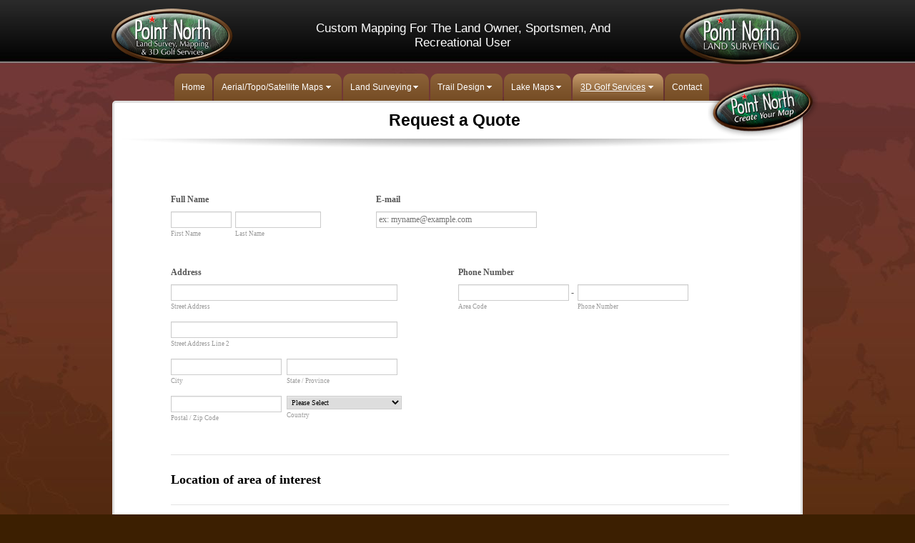

--- FILE ---
content_type: text/html
request_url: http://pointnorthland.com/request-a-quote4.html
body_size: 5577
content:
<!DOCTYPE html>
<html class="html" lang="en-US">
 <head>

  <script type="text/javascript">
   if(typeof Muse == "undefined") window.Muse = {}; window.Muse.assets = {"required":["jquery-1.8.3.min.js", "museutils.js", "jquery.musemenu.js", "webpro.js", "musewpslideshow.js", "jquery.museoverlay.js", "touchswipe.js", "request-a-quote4.css"], "outOfDate":[]};
</script>
  
  <meta http-equiv="Content-type" content="text/html;charset=UTF-8"/>
  <meta name="description" content="Point North Land Surveying and Mapping in Hayward, WI provides site consulting, land surveys, hydrographic surveys, floodplain certificate surveys, bathymetric surveys, topographic surveys, recreational mapping and aerial photography applications."/>
  <meta name="keywords" content="surveying, mapping, surveyor, hayward wi, hayward surveying, sawyer county, point north, point north maps, point north mapping wi, point north mapping"/>
  <meta name="generator" content="2014.2.0.284"/>
  <link rel="shortcut icon" href="images/request-a-quote-favicon.ico?3896191632"/>
  <title>Point North Mapping |&nbsp; Request a Quote</title>
  <!-- CSS -->
  <link rel="stylesheet" type="text/css" href="css/site_global.css?4134369563"/>
  <link rel="stylesheet" type="text/css" href="css/master_master.css?28044680"/>
  <link rel="stylesheet" type="text/css" href="css/request-a-quote4.css?100099135" id="pagesheet"/>
  <!-- Other scripts -->
  <script type="text/javascript">
   document.documentElement.className += ' js';
</script>
  <!-- JS includes -->
  <!--[if lt IE 9]>
  <script src="scripts/html5shiv.js?4241844378" type="text/javascript"></script>
  <![endif]-->
    <!--custom head HTML-->
  <script type="text/javascript">

  var _gaq = _gaq || [];
  _gaq.push(['_setAccount', 'UA-35925310-1']);
  _gaq.push(['_trackPageview']);

  (function() {
    var ga = document.createElement('script'); ga.type = 'text/javascript'; ga.async = true;
    ga.src = ('https:' == document.location.protocol ? 'https://ssl' : 'http://www') + '.google-analytics.com/ga.js';
    var s = document.getElementsByTagName('script')[0]; s.parentNode.insertBefore(ga, s);
  })();

</script>
 </head>
 <body>

  <div class="rounded-corners clearfix" id="page"><!-- column -->
   <div class="position_content" id="page_position_content">
    <div class="clearfix colelem" id="pu30107"><!-- group -->
     <div class="clip_frame grpelem" id="u30107"><!-- image -->
      <img class="block" id="u30107_img" src="images/pasted%20image%20170x77.png" alt="" width="170" height="77"/>
     </div>
     <div class="clearfix grpelem" id="u24029-4"><!-- content -->
      <p>Custom Mapping For The Land Owner, Sportsmen, And Recreational User</p>
     </div>
     <a class="nonblock nontext clip_frame grpelem" id="u26468" href="land-surveying.html"><!-- image --><img class="block" id="u26468_img" src="images/land-surveying.png" alt="" width="170" height="78"/></a>
    </div>
    <div class="clearfix colelem" id="pmenuu24030"><!-- group -->
     <nav class="MenuBar clearfix grpelem" id="menuu24030"><!-- horizontal box -->
      <div class="MenuItemContainer clearfix grpelem" id="u24136"><!-- vertical box -->
       <a class="nonblock nontext MenuItem MenuItemWithSubMenu clearfix colelem" id="u24139" href="index.html"><!-- horizontal box --><div class="MenuItemLabel NoWrap clearfix grpelem" id="u24140-4"><!-- content --><p>Home</p></div></a>
      </div>
      <div class="MenuItemContainer clearfix grpelem" id="u24143"><!-- vertical box -->
       <a class="nonblock nontext MenuItem MenuItemWithSubMenu clearfix colelem" id="u24188" href="aerialtoposatellite-maps.html"><!-- horizontal box --><div class="MenuItemLabel NoWrap clearfix grpelem" id="u24189-4"><!-- content --><p>Aerial/Topo/Satellite Maps</p></div><div class="grpelem" id="u24190"><!-- image --></div></a>
       <div class="SubMenu  MenuLevel1 clearfix" id="u24144"><!-- vertical box -->
        <ul class="SubMenuView clearfix colelem" id="u24145"><!-- vertical box -->
         <li class="MenuItemContainer clearfix colelem" id="u24181"><!-- horizontal box --><a class="nonblock nontext MenuItem MenuItemWithSubMenu clearfix grpelem" id="u24182" href="map-packages.html"><!-- horizontal box --><div class="MenuItemLabel NoWrap clearfix grpelem" id="u24185-4"><!-- content --><p>Map Packages</p></div></a></li>
         <li class="MenuItemContainer clearfix colelem" id="u24146"><!-- horizontal box --><a class="nonblock nontext MenuItem MenuItemWithSubMenu clearfix grpelem" id="u24147" href="hunting.html"><!-- horizontal box --><div class="MenuItemLabel NoWrap clearfix grpelem" id="u24149-4"><!-- content --><p>Hunting</p></div></a></li>
         <li class="MenuItemContainer clearfix colelem" id="u24167"><!-- horizontal box --><a class="nonblock nontext MenuItem MenuItemWithSubMenu clearfix grpelem" id="u24168" href="request-a-quote2.html"><!-- horizontal box --><div class="MenuItemLabel NoWrap clearfix grpelem" id="u24169-4"><!-- content --><p>Request a Quote</p></div></a></li>
        </ul>
       </div>
      </div>
      <div class="MenuItemContainer clearfix grpelem" id="u27084"><!-- vertical box -->
       <a class="nonblock nontext MenuItem MenuItemWithSubMenu clearfix colelem" id="u27085" href="land-surveying.html"><!-- horizontal box --><div class="MenuItemLabel NoWrap clearfix grpelem" id="u27088-4"><!-- content --><p>Land Surveying</p></div><div class="grpelem" id="u27086"><!-- image --></div></a>
       <div class="SubMenu  MenuLevel1 clearfix" id="u27089"><!-- vertical box -->
        <ul class="SubMenuView clearfix colelem" id="u27090"><!-- vertical box -->
         <li class="MenuItemContainer clearfix colelem" id="u27105"><!-- horizontal box --><a class="nonblock nontext MenuItem MenuItemWithSubMenu clearfix grpelem" id="u27106" href="survey-maps.html"><!-- horizontal box --><div class="MenuItemLabel NoWrap clearfix grpelem" id="u27108-4"><!-- content --><p>Survey Maps</p></div></a></li>
         <li class="MenuItemContainer clearfix colelem" id="u27115"><!-- horizontal box --><a class="nonblock nontext MenuItem MenuItemWithSubMenu clearfix grpelem" id="u27116" href="request-a-quote1.html"><!-- horizontal box --><div class="MenuItemLabel NoWrap clearfix grpelem" id="u27118-4"><!-- content --><p>Request a Quote</p></div></a></li>
        </ul>
       </div>
      </div>
      <div class="MenuItemContainer clearfix grpelem" id="u24059"><!-- vertical box -->
       <a class="nonblock nontext MenuItem MenuItemWithSubMenu clearfix colelem" id="u24060" href="trail-design.html"><!-- horizontal box --><div class="MenuItemLabel NoWrap clearfix grpelem" id="u24063-4"><!-- content --><p>Trail Design</p></div><div class="grpelem" id="u24061"><!-- image --></div></a>
       <div class="SubMenu  MenuLevel1 clearfix" id="u24064"><!-- vertical box -->
        <ul class="SubMenuView clearfix colelem" id="u24065"><!-- vertical box -->
         <li class="MenuItemContainer clearfix colelem" id="u24066"><!-- horizontal box --><a class="nonblock nontext MenuItem MenuItemWithSubMenu clearfix grpelem" id="u24067" href="equipment.html"><!-- horizontal box --><div class="MenuItemLabel NoWrap clearfix grpelem" id="u24070-4"><!-- content --><p>Equipment</p></div></a></li>
         <li class="MenuItemContainer clearfix colelem" id="u24080"><!-- horizontal box --><a class="nonblock nontext MenuItem MenuItemWithSubMenu clearfix grpelem" id="u24083" href="request-a-quote.html"><!-- horizontal box --><div class="MenuItemLabel NoWrap clearfix grpelem" id="u24086-4"><!-- content --><p>Request a Quote</p></div></a></li>
        </ul>
       </div>
      </div>
      <div class="MenuItemContainer clearfix grpelem" id="u24101"><!-- vertical box -->
       <a class="nonblock nontext MenuItem MenuItemWithSubMenu clearfix colelem" id="u24111" href="lake-maps.html"><!-- horizontal box --><div class="MenuItemLabel NoWrap clearfix grpelem" id="u24113-4"><!-- content --><p>Lake Maps</p></div><div class="grpelem" id="u24114"><!-- image --></div></a>
       <div class="SubMenu  MenuLevel1 clearfix" id="u24102"><!-- vertical box -->
        <ul class="SubMenuView clearfix colelem" id="u24103"><!-- vertical box -->
         <li class="MenuItemContainer clearfix colelem" id="u24104"><!-- horizontal box --><a class="nonblock nontext MenuItem MenuItemWithSubMenu clearfix grpelem" id="u24107" href="request-a-quote3.html"><!-- horizontal box --><div class="MenuItemLabel NoWrap clearfix grpelem" id="u24109-4"><!-- content --><p>Request a Quote</p></div></a></li>
        </ul>
       </div>
      </div>
      <div class="MenuItemContainer clearfix grpelem" id="u24087"><!-- vertical box -->
       <a class="nonblock nontext MenuItem MenuItemWithSubMenu clearfix colelem" id="u24088" href="3d-golf-services.html"><!-- horizontal box --><div class="MenuItemLabel NoWrap clearfix grpelem" id="u24090-4"><!-- content --><p>3D Golf Services</p></div><div class="grpelem" id="u24091"><!-- image --></div></a>
       <div class="SubMenu  MenuLevel1 clearfix" id="u24092"><!-- vertical box -->
        <ul class="SubMenuView clearfix colelem" id="u24093"><!-- vertical box -->
         <li class="MenuItemContainer clearfix colelem" id="u24094"><!-- horizontal box --><a class="nonblock nontext MenuItem MenuItemWithSubMenu MuseMenuActive clearfix grpelem" id="u24095" href="request-a-quote4.html"><!-- horizontal box --><div class="MenuItemLabel NoWrap clearfix grpelem" id="u24096-4"><!-- content --><p>Request a Quote</p></div></a></li>
        </ul>
       </div>
      </div>
      <div class="MenuItemContainer clearfix grpelem" id="u24129"><!-- vertical box -->
       <a class="nonblock nontext MenuItem MenuItemWithSubMenu clearfix colelem" id="u24130" href="contact.html"><!-- horizontal box --><div class="MenuItemLabel NoWrap clearfix grpelem" id="u24133-4"><!-- content --><p>Contact</p></div></a>
      </div>
     </nav>
     <a class="nonblock nontext clip_frame grpelem" id="u25978" href="create-your-map.html"><!-- image --><img class="block" id="u25978_img" src="images/menu.png" alt="" width="154" height="82"/></a>
     <div class="clearfix grpelem" id="u18490-4"><!-- content -->
      <p>Request a Quote</p>
     </div>
    </div>
    <div class="clip_frame colelem" id="u18597"><!-- image -->
     <img class="block" id="u18597_img" src="images/clipboard2.png" alt="" width="950" height="15"/>
    </div>
    <div class="clearfix colelem" id="pu24193"><!-- group -->
     <div class="clip_frame grpelem" id="u24193"><!-- image -->
      <img class="block" id="u24193_img" src="images/bg-1.jpg" alt="" width="961" height="241"/>
     </div>
     <div class="grpelem" id="u18614"><!-- custom html -->
      <iframe allowtransparency="true" src="http://form.jotformeu.com/form/22637201417345" frameborder="0" style="width:100%; height:1423px; border:none;" scrolling="no">
</iframe>
</div>
    </div>
    <div class="clearfix colelem" id="ppu24018"><!-- group -->
     <div class="grpelem" id="pu24018"><!-- inclusion -->
      <div id="u24018"><!-- simple frame -->
       <div class="_u24018 f3s_top" id="_u24018-f3s_top"></div>
       <div class="_u24018 f3s_mid" id="_u24018-f3s_mid"></div>
       <div class="_u24018 f3s_bot" id="_u24018-f3s_bot"></div>
      </div>
      <div class="clearfix" id="pu23990"><!-- column -->
       <div class="clearfix colelem" id="u23990"><!-- column -->
        <div class="clearfix colelem" id="pu24011-8"><!-- group -->
         <div class="clearfix grpelem" id="u24011-8"><!-- content -->
          <p>© Copyright Point North Land Surveying and Mapping Inc. All rights reserved.</p>
          <p>&nbsp;</p>
          <p><a class="nonblock" href="http://www.ccsdirect.net/" target="_blank"><span id="u24011-4">Website designed &amp; developed by CCS, Inc.</span></a></p>
         </div>
         <div class="clearfix grpelem" id="pu23994-4"><!-- column -->
          <div class="clearfix colelem" id="u23994-4"><!-- content -->
           <p>CREATE A MAP</p>
          </div>
          <a class="nonblock nontext clip_frame colelem" id="u24015" href="create-your-map.html"><!-- image --><img class="block" id="u24015_img" src="images/create-a-map.png" alt="" width="187" height="86"/></a>
         </div>
         <div class="clearfix grpelem" id="u23993-13"><!-- content -->
          <p>Point North Inc.,</p>
          <p>PO box 446, Hayward, WI 54843</p>
          <p><span id="u23993-5">Tel:</span> 715.699.6817</p>
          <p><span id="u23993-8">Email: </span><a class="nonblock" href="mailto:info@pointnorthland.com"><span id="u23993-9">info@pointnorthland.com</span></a></p>
         </div>
         <div class="clearfix grpelem" id="u23998-4"><!-- content -->
          <p>CONTACT</p>
         </div>
         <div class="clip_frame grpelem" id="u23991"><!-- image -->
          <img class="block" id="u23991_img" src="images/logo-pnr.png" alt="" width="89" height="41"/>
         </div>
        </div>
        <div class="colelem" id="u24014"><!-- rasterized frame --></div>
        <div class="clearfix colelem" id="pu24723"><!-- group -->
         <div class="clearfix grpelem" id="u24723"><!-- group -->
          <a class="nonblock nontext clip_frame grpelem" id="u24009" href="http://www.thecrush.tv/" target="_blank"><!-- image --><img class="block" id="u24009_img" src="images/clipboard.jpg" alt="" width="49" height="50"/></a>
          <a class="nonblock nontext clearfix grpelem" id="u23997-8" href="http://www.thecrush.tv/" target="_blank"><!-- content --><p>Point North seen on</p><p>Lee &amp; Tiffany Lakosky</p><p>&quot;The Crush&quot;</p></a>
         </div>
         <a class="nonblock nontext clip_frame grpelem" id="u23995" href="http://www.5startrophyoutfitters.com/Whitetail-Hunt-Masters-Lodge-Equipment.php" target="_blank"><!-- image --><img class="block" id="u23995_img" src="images/clipboard2.jpg" alt="" width="113" height="48"/></a>
         <a class="nonblock nontext clearfix grpelem" id="u24007-8" href="http://www.5startrophyoutfitters.com/Whitetail-Hunt-Masters-Lodge-Equipment.php" target="_blank"><!-- content --><p>Hunt</p><p>Masters</p><p>Lodge</p></a>
         <a class="nonblock nontext clip_frame grpelem" id="u24003" href="http://www.arcticcatoutdoors.com/" target="_blank"><!-- image --><img class="block" id="u24003_img" src="images/clipboard3.jpg" alt="" width="92" height="45"/></a>
         <a class="nonblock nontext clearfix grpelem" id="u24008-6" href="http://www.arcticcatoutdoors.com/" target="_blank"><!-- content --><p>Arctic</p><p>Cat Outdoors</p></a>
         <a class="nonblock nontext clip_frame grpelem" id="u23999" href="http://inpursuittv.com/" target="_blank"><!-- image --><img class="block" id="u23999_img" src="images/clipboard4.jpg" alt="" width="151" height="48"/></a>
         <a class="nonblock nontext clearfix grpelem" id="u24001-4" href="http://inpursuittv.com/" target="_blank"><!-- content --><p>In Pursuit</p></a>
         <div class="clearfix grpelem" id="u24724"><!-- group -->
          <a class="nonblock nontext clip_frame grpelem" id="u24005" href="http://www.buckmasters.com/videos/big-buck-setup.aspx" target="_blank"><!-- image --><img class="block" id="u24005_img" src="images/clipboard5.jpg" alt="" width="71" height="45"/></a>
          <a class="nonblock nontext clearfix grpelem" id="u24002-6" href="http://www.buckmasters.com/videos/big-buck-setup.aspx" target="_blank"><!-- content --><p>Buck</p><p>Masters</p></a>
         </div>
        </div>
       </div>
       <div class="clip_frame colelem" id="u26955"><!-- image -->
        <img class="block" id="u26955_img" src="images/clipboard.png" alt="" width="19" height="19"/>
       </div>
      </div>
     </div>
     <div class="PamphletWidget clearfix widget_invisible grpelem" id="pamphletu26961"><!-- none box -->
      <div class="ThumbGroup clearfix grpelem" id="u26978"><!-- none box -->
       <div class="popup_anchor">
        <div class="Thumb popup_element" id="u26990"><!-- simple frame --></div>
       </div>
      </div>
      <div class="popup_anchor" id="u26970popup">
       <div class="ContainerGroup clearfix" id="u26970"><!-- stack box -->
        <div class="Container clearfix grpelem" id="u26992"><!-- group -->
         <div class="grpelem" id="u26999"><!-- custom html -->
          <iframe width="621" height="513" src="http://www.youtube.com/embed/d_VMzz4jQQk" frameborder="0" allowfullscreen></iframe>
</div>
        </div>
       </div>
      </div>
      <div class="popup_anchor">
       <div class="PamphletCloseButton PamphletLightboxPart popup_element clearfix" id="u26974"><!-- group -->
        <div class="clearfix grpelem" id="u26975-4"><!-- content -->
         <p>x</p>
        </div>
       </div>
      </div>
     </div>
    </div>
   </div>
  </div>
  <!-- JS includes -->
  <script type="text/javascript">
   if (document.location.protocol != 'https:') document.write('\x3Cscript src="http://musecdn2.businesscatalyst.com/scripts/4.0/jquery-1.8.3.min.js" type="text/javascript">\x3C/script>');
</script>
  <script type="text/javascript">
   window.jQuery || document.write('\x3Cscript src="scripts/jquery-1.8.3.min.js" type="text/javascript">\x3C/script>');
</script>
  <script src="scripts/museutils.js?4050293121" type="text/javascript"></script>
  <script src="scripts/jquery.musemenu.js?4027237583" type="text/javascript"></script>
  <script src="scripts/webpro.js?140723489" type="text/javascript"></script>
  <script src="scripts/musewpslideshow.js?4170221289" type="text/javascript"></script>
  <script src="scripts/jquery.museoverlay.js?439400757" type="text/javascript"></script>
  <script src="scripts/touchswipe.js?321465556" type="text/javascript"></script>
  <!-- Other scripts -->
  <script type="text/javascript">
   $(document).ready(function() { try {
(function(){var a={},b=function(a){if(a.match(/^rgb/))return a=a.replace(/\s+/g,"").match(/([\d\,]+)/gi)[0].split(","),(parseInt(a[0])<<16)+(parseInt(a[1])<<8)+parseInt(a[2]);if(a.match(/^\#/))return parseInt(a.substr(1),16);return 0};(function(){$('link[type="text/css"]').each(function(){var b=($(this).attr("href")||"").match(/\/?css\/([\w\-]+\.css)\?(\d+)/);b&&b[1]&&b[2]&&(a[b[1]]=b[2])})})();(function(){$("body").append('<div class="version" style="display:none; width:1px; height:1px;"></div>');
for(var c=$(".version"),d=0;d<Muse.assets.required.length;){var f=Muse.assets.required[d],g=f.match(/([\w\-\.]+)\.(\w+)$/),k=g&&g[1]?g[1]:null,g=g&&g[2]?g[2]:null;switch(g.toLowerCase()){case "css":k=k.replace(/\W/gi,"_").replace(/^([^a-z])/gi,"_$1");c.addClass(k);var g=b(c.css("color")),h=b(c.css("background-color"));g!=0||h!=0?(Muse.assets.required.splice(d,1),"undefined"!=typeof a[f]&&(g!=a[f]>>>24||h!=(a[f]&16777215))&&Muse.assets.outOfDate.push(f)):d++;c.removeClass(k);break;case "js":k.match(/^jquery-[\d\.]+/gi)&&
typeof $!="undefined"?Muse.assets.required.splice(d,1):d++;break;default:throw Error("Unsupported file type: "+g);}}c.remove();if(Muse.assets.outOfDate.length||Muse.assets.required.length)c="Some files on the server may be missing or incorrect. Clear browser cache and try again. If the problem persists please contact website author.",(d=location&&location.search&&location.search.match&&location.search.match(/muse_debug/gi))&&Muse.assets.outOfDate.length&&(c+="\nOut of date: "+Muse.assets.outOfDate.join(",")),d&&Muse.assets.required.length&&(c+="\nMissing: "+Muse.assets.required.join(",")),alert(c)})()})();/* body */
Muse.Utils.transformMarkupToFixBrowserProblemsPreInit();/* body */
Muse.Utils.prepHyperlinks(false);/* body */
Muse.Utils.initWidget('.MenuBar', function(elem) { return $(elem).museMenu(); });/* unifiedNavBar */
Muse.Utils.initWidget('#pamphletu26961', function(elem) { new WebPro.Widget.ContentSlideShow(elem, {contentLayout_runtime:'lightbox',event:'click',deactivationEvent:'none',autoPlay:false,displayInterval:3000,transitionStyle:'fading',transitionDuration:500,hideAllContentsFirst:false,shuffle:false,enableSwipe:false,resumeAutoplay:false,resumeAutoplayInterval:3000,playOnce:false}); });/* #pamphletu26961 */
Muse.Utils.showWidgetsWhenReady();/* body */
Muse.Utils.transformMarkupToFixBrowserProblems();/* body */
} catch(e) { if (e && 'function' == typeof e.notify) e.notify(); else Muse.Assert.fail('Error calling selector function:' + e); }});
</script>
   </body>
</html>


--- FILE ---
content_type: text/html; charset=utf-8
request_url: https://form.jotformeu.com/form/22637201417345
body_size: 9939
content:
<!DOCTYPE HTML PUBLIC "-//W3C//DTD HTML 4.01//EN" "http://www.w3.org/TR/html4/strict.dtd">
<html lang="en-US" ><head>
<meta http-equiv="Content-Type" content="text/html; charset=utf-8" />
<link rel="alternate" type="application/json+oembed" href="https://www.jotform.com/oembed/?format=json&amp;url=https%3A%2F%2Fform.jotform.com%2F22637201417345" title="oEmbed Form">
<link rel="alternate" type="text/xml+oembed" href="https://www.jotform.com/oembed/?format=xml&amp;url=https%3A%2F%2Fform.jotform.com%2F22637201417345" title="oEmbed Form">
<meta property="og:title" content="Obtain a Quote" >
<meta property="og:url" content="https://form.jotform.com/22637201417345" >
<meta property="og:description" content="Please click the link to complete this form." >
<meta name="slack-app-id" content="AHNMASS8M">
<meta property="og:image" content="https://cdn.jotfor.ms/assets/img/landing/opengraph.png" />
<link rel="shortcut icon" href="https://cdn.jotfor.ms/assets/img/favicons/favicon-2021-light%402x.png">
<link rel="apple-touch-icon" href="https://cdn.jotfor.ms/assets/img/favicons/favicon-2021-light%402x.png">
<script>
          var favicon = document.querySelector('link[rel="shortcut icon"]');
          window.isDarkMode = (window.matchMedia && window.matchMedia('(prefers-color-scheme: dark)').matches);
          if(favicon && window.isDarkMode) {
              favicon.href = favicon.href.replaceAll('favicon-2021-light%402x.png', 'favicon-2021-dark%402x.png');
          }
      </script><link rel="canonical" href="https://form.jotform.com/22637201417345" />
<meta name="viewport" content="width=device-width, initial-scale=1.0, maximum-scale=5.0, user-scalable=1" />
<meta name="HandheldFriendly" content="true" />
<title>Obtain a Quote</title>
<link href="https://cdn.jotfor.ms/s/static/64e463fbfcb/static/formCss.css" rel="stylesheet" type="text/css" />
<link type="text/css" rel="stylesheet" href="https://cdn.jotfor.ms/stylebuilder/static/form-common.css?v=bfad20d
"/>
<style type="text/css">@media print{*{-webkit-print-color-adjust: exact !important;color-adjust: exact !important;}.form-section{display:inline!important}.form-pagebreak{display:none!important}.form-section-closed{height:auto!important}.page-section{position:initial!important}}</style>
<link type="text/css" rel="stylesheet" href="https://cdn.jotfor.ms/stylebuilder/static/form-layout/nova.css?v3.3.68110"/>
<link type="text/css" rel="stylesheet" href="https://cdn.jotfor.ms/s/static/64e463fbfcb/css/styles/payment/payment_feature.css?3.3.68110" />
<style type="text/css">
    .form-label-left{
        width:150px;
    }
    .form-line{
        padding-top:12px;
        padding-bottom:12px;
    }
    .form-label-right{
        width:150px;
    }
    body, html{
        margin:0;
        padding:0;
        background:false;
    }

    .form-all{
        margin:0px auto;
        padding-top:20px;
        width:853px;
        color:#555 !important;
        font-family:'Verdana';
        font-size:12px;
    }
</style>

<link type="text/css" rel="stylesheet" href="https://cdn.jotfor.ms/stylebuilder/static/buttons/form-submit-button-simple_black.css?3.3.68110"/>
<script>window.enableEventObserver=true</script>
<script>window.CDN="https://cdn.jotfor.ms/"</script>
<script>window.umdRootPath="https://cdn.jotfor.ms/s/umd/1120e289b89/"</script>
<script>window.staticRootPath="https://cdn.jotfor.ms/s/static/64e463fbfcb/"</script>
<script src="https://cdn.jotfor.ms/s/static/64e463fbfcb/static/prototype.forms.js" type="text/javascript"></script>
<script src="https://cdn.jotfor.ms/s/static/64e463fbfcb/static/jotform.forms.js" type="text/javascript"></script>
<script src="https://cdn.jotfor.ms/s/static/64e463fbfcb/js/punycode-1.4.1.min.js" type="text/javascript" defer></script>
<script type="text/javascript">	JotForm.newDefaultTheme = false;
	JotForm.extendsNewTheme = false;
	// {GPT_APP_SCRIPT}
	JotForm.singleProduct = false;
	JotForm.newPaymentUIForNewCreatedForms = false;
	JotForm.texts = {"confirmEmail":"E-mail does not match","pleaseWait":"Please wait...","validateEmail":"You need to validate this e-mail","confirmClearForm":"Are you sure you want to clear the form","lessThan":"Your score should be less than or equal to","incompleteFields":"There are incomplete required fields. Please complete them.","required":"This field is required.","requireOne":"At least one field required.","requireEveryRow":"Every row is required.","requireEveryCell":"Every cell is required.","email":"Enter a valid e-mail address","alphabetic":"This field can only contain letters","numeric":"This field can only contain numeric values","alphanumeric":"This field can only contain letters and numbers.","cyrillic":"This field can only contain cyrillic characters","url":"This field can only contain a valid URL","currency":"This field can only contain currency values.","fillMask":"Field value must fill mask.","uploadExtensions":"You can only upload following files:","noUploadExtensions":"File has no extension file type (e.g. .txt, .png, .jpeg)","uploadFilesize":"File size cannot be bigger than:","uploadFilesizemin":"File size cannot be smaller than:","gradingScoreError":"Score total should only be less than or equal to","inputCarretErrorA":"Input should not be less than the minimum value:","inputCarretErrorB":"Input should not be greater than the maximum value:","maxDigitsError":"The maximum digits allowed is","minCharactersError":"The number of characters should not be less than the minimum value:","maxCharactersError":"The number of characters should not be more than the maximum value:","freeEmailError":"Free email accounts are not allowed","minSelectionsError":"The minimum required number of selections is ","maxSelectionsError":"The maximum number of selections allowed is ","pastDatesDisallowed":"Date must not be in the past.","dateLimited":"This date is unavailable.","dateInvalid":"This date is not valid. The date format is {format}","dateInvalidSeparate":"This date is not valid. Enter a valid {element}.","ageVerificationError":"You must be older than {minAge} years old to submit this form.","multipleFileUploads_typeError":"{file} has invalid extension. Only {extensions} are allowed.","multipleFileUploads_sizeError":"{file} is too large, maximum file size is {sizeLimit}.","multipleFileUploads_minSizeError":"{file} is too small, minimum file size is {minSizeLimit}.","multipleFileUploads_emptyError":"{file} is empty, please select files again without it.","multipleFileUploads_uploadFailed":"File upload failed, please remove it and upload the file again.","multipleFileUploads_onLeave":"The files are being uploaded, if you leave now the upload will be cancelled.","multipleFileUploads_fileLimitError":"Only {fileLimit} file uploads allowed.","dragAndDropFilesHere_infoMessage":"Drag and drop files here","chooseAFile_infoMessage":"Choose a file","maxFileSize_infoMessage":"Max. file size","generalError":"There are errors on the form. Please fix them before continuing.","generalPageError":"There are errors on this page. Please fix them before continuing.","wordLimitError":"Too many words. The limit is","wordMinLimitError":"Too few words.  The minimum is","characterLimitError":"Too many Characters.  The limit is","characterMinLimitError":"Too few characters. The minimum is","ccInvalidNumber":"Credit Card Number is invalid.","ccInvalidCVC":"CVC number is invalid.","ccInvalidExpireDate":"Expire date is invalid.","ccInvalidExpireMonth":"Expiration month is invalid.","ccInvalidExpireYear":"Expiration year is invalid.","ccMissingDetails":"Please fill up the credit card details.","ccMissingProduct":"Please select at least one product.","ccMissingDonation":"Please enter numeric values for donation amount.","disallowDecimals":"Please enter a whole number.","restrictedDomain":"This domain is not allowed","ccDonationMinLimitError":"Minimum amount is {minAmount} {currency}","requiredLegend":"All fields marked with * are required and must be filled.","geoPermissionTitle":"Permission Denied","geoPermissionDesc":"Check your browser's privacy settings.","geoNotAvailableTitle":"Position Unavailable","geoNotAvailableDesc":"Location provider not available. Please enter the address manually.","geoTimeoutTitle":"Timeout","geoTimeoutDesc":"Please check your internet connection and try again.","selectedTime":"Selected Time","formerSelectedTime":"Former Time","cancelAppointment":"Cancel Appointment","cancelSelection":"Cancel Selection","confirmSelection":"Confirm Selection","noSlotsAvailable":"No slots available","slotUnavailable":"{time} on {date} has been selected is unavailable. Please select another slot.","multipleError":"There are {count} errors on this page. Please correct them before moving on.","oneError":"There is {count} error on this page. Please correct it before moving on.","doneMessage":"Well done! All errors are fixed.","invalidTime":"Enter a valid time","doneButton":"Done","reviewSubmitText":"Review and Submit","nextButtonText":"Next","prevButtonText":"Previous","seeErrorsButton":"See Errors","notEnoughStock":"Not enough stock for the current selection","notEnoughStock_remainedItems":"Not enough stock for the current selection ({count} items left)","soldOut":"Sold Out","justSoldOut":"Just Sold Out","selectionSoldOut":"Selection Sold Out","subProductItemsLeft":"({count} items left)","startButtonText":"START","submitButtonText":"Submit","submissionLimit":"Sorry! Only one entry is allowed. <br> Multiple submissions are disabled for this form.","reviewBackText":"Back to Form","seeAllText":"See All","progressMiddleText":"of","fieldError":"field has an error.","error":"Error"};
	JotForm.isFormViewTrackingAllowed = true;
	JotForm.replaceTagTest = true;
	JotForm.activeRedirect = "default";
	JotForm.uploadServerURL = "https://upload.jotform.com/upload";
	JotForm.submitError="jumpToFirstError";

	JotForm.init(function(){
	/*INIT-START*/
if (window.JotForm && JotForm.accessible) $('input_6').setAttribute('tabindex',0);
if (window.JotForm && JotForm.accessible) $('input_8').setAttribute('tabindex',0);
if (window.JotForm && JotForm.accessible) $('input_9').setAttribute('tabindex',0);
if (window.JotForm && JotForm.accessible) $('input_10').setAttribute('tabindex',0);
if (window.JotForm && JotForm.accessible) $('input_11').setAttribute('tabindex',0);
if (window.JotForm && JotForm.accessible) $('input_13').setAttribute('tabindex',0);
if (window.JotForm && JotForm.accessible) $('input_14').setAttribute('tabindex',0);
if (window.JotForm && JotForm.accessible) $('input_15').setAttribute('tabindex',0);
if (window.JotForm && JotForm.accessible) $('input_16').setAttribute('tabindex',0);
if (window.JotForm && JotForm.accessible) $('input_17').setAttribute('tabindex',0);
if (window.JotForm && JotForm.accessible) $('input_21').setAttribute('tabindex',0);
if (window.JotForm && JotForm.accessible) $('input_23').setAttribute('tabindex',0);
if (window.JotForm && JotForm.accessible) $('input_24').setAttribute('tabindex',0);
	/*INIT-END*/
	});

   setTimeout(function() {
JotForm.paymentExtrasOnTheFly([null,{"name":"fullName1","qid":"1","text":"Full Name","type":"control_fullname"},null,{"name":"address","qid":"3","text":"Address","type":"control_address"},{"name":"email4","qid":"4","text":"E-mail","type":"control_email"},{"name":"phoneNumber5","qid":"5","text":"Phone Number","type":"control_phone"},{"name":"county","qid":"6","text":"County","type":"control_textbox"},{"name":"clickTo7","qid":"7","text":"Location of area of interest","type":"control_head"},{"name":"section","qid":"8","text":"Section","type":"control_textbox"},{"name":"town","qid":"9","text":"Town","type":"control_textbox"},{"name":"range","qid":"10","text":"Range","type":"control_textbox"},{"name":"locateBy","qid":"11","text":"Locate by Latitude\u002FLongitude","type":"control_textbox"},{"name":"clickTo","qid":"12","text":"Locate by Google Maps place Mark: Google Maps (Click)\nYou will need to sign in, or create a Google Maps account. Locate your property and mark your points of interest, then email the link to: info@pointnorthland.com or copy and paste the link (URL) into the Additional Information box to the below.","type":"control_text"},{"name":"locateBy13","qid":"13","text":"Locate by street intersection","type":"control_textbox"},{"name":"other","qid":"14","text":"Other","type":"control_textbox"},{"name":"approximateAcres","qid":"15","text":"Approximate Acres?","type":"control_textbox"},{"name":"approximatePoints","qid":"16","text":"Approximate points of interest to be mapped?","type":"control_textbox"},{"name":"approximateMiles","qid":"17","text":"Approximate miles of roads and trails?","type":"control_textbox"},{"name":"topographyContour","qid":"18","text":"Topography contour intervals?","type":"control_radio"},{"name":"mappedBuffer19","qid":"19","text":"Mapped buffer around area of interest?","type":"control_radio"},{"name":"digitalMapping20","qid":"20","text":"Digital mapping files that are compatible with Google Earth?","type":"control_radio"},{"name":"picturesWeb","qid":"21","text":"Pictures\u002F Web links\u002F Business information\u002F PDF etc...files that are compatible with Google Earth - How Many?","type":"control_textbox"},{"name":"chooseA","qid":"22","text":"Choose a Map Product (go to Map Product page for details)","type":"control_radio"},{"name":"exactTitle","qid":"23","text":"Exact title of map","type":"control_textbox"},{"name":"additionalInformation","qid":"24","text":"Additional Information","type":"control_textarea"},{"name":"submit","qid":"25","text":"Submit","type":"control_button"}]);}, 20); 
</script>
</head>
<body>
<form class="jotform-form" onsubmit="return typeof testSubmitFunction !== 'undefined' && testSubmitFunction();" action="https://submit.jotform.com/submit/22637201417345" method="post" name="form_22637201417345" id="22637201417345" accept-charset="utf-8" autocomplete="on"><input type="hidden" name="formID" value="22637201417345" /><input type="hidden" id="JWTContainer" value="" /><input type="hidden" id="cardinalOrderNumber" value="" /><input type="hidden" id="jsExecutionTracker" name="jsExecutionTracker" value="build-date-1768557599571" /><input type="hidden" id="submitSource" name="submitSource" value="unknown" /><input type="hidden" id="submitDate" name="submitDate" value="undefined" /><input type="hidden" id="buildDate" name="buildDate" value="1768557599571" /><input type="hidden" name="uploadServerUrl" value="https://upload.jotform.com/upload" /><input type="hidden" name="eventObserver" value="1" />
  <div role="main" class="form-all">
    <ul class="form-section page-section" role="presentation">
      <li class="form-line form-line-column form-col-1" data-type="control_fullname" id="id_1"><label class="form-label form-label-top" id="label_1" for="first_1" aria-hidden="false"> Full Name </label>
        <div id="cid_1" class="form-input-wide">
          <div data-wrapper-react="true"><span class="form-sub-label-container" style="vertical-align:top" data-input-type="first"><input type="text" id="first_1" name="q1_fullName1[first]" class="form-textbox" data-defaultvalue="" autoComplete="section-input_1 given-name" size="10" data-component="first" aria-labelledby="label_1 sublabel_1_first" value="" /><label class="form-sub-label" for="first_1" id="sublabel_1_first" style="min-height:13px">First Name</label></span><span class="form-sub-label-container" style="vertical-align:top" data-input-type="last"><input type="text" id="last_1" name="q1_fullName1[last]" class="form-textbox" data-defaultvalue="" autoComplete="section-input_1 family-name" size="15" data-component="last" aria-labelledby="label_1 sublabel_1_last" value="" /><label class="form-sub-label" for="last_1" id="sublabel_1_last" style="min-height:13px">Last Name</label></span></div>
        </div>
      </li>
      <li class="form-line form-line-column form-col-2" data-type="control_email" id="id_4"><label class="form-label form-label-top" id="label_4" for="input_4" aria-hidden="false"> E-mail </label>
        <div id="cid_4" class="form-input-wide"> <input type="email" id="input_4" name="q4_email4" class="form-textbox validate[Email]" data-defaultvalue="" autoComplete="section-input_4 email" size="30" placeholder="ex: myname@example.com" data-component="email" aria-labelledby="label_4" value="" /> </div>
      </li>
      <li class="form-line form-line-column form-col-1 form-line-column-clear" data-type="control_address" id="id_3"><label class="form-label form-label-top" id="label_3" for="input_3undefined" aria-hidden="false"> Address </label>
        <div id="cid_3" class="form-input-wide">
          <div summary="" class="form-address-table jsTest-addressField">
            <div class="form-address-line-wrapper jsTest-address-line-wrapperField"><span class="form-address-line form-address-street-line jsTest-address-lineField"><span class="form-sub-label-container" style="vertical-align:top"><input type="text" id="input_3_addr_line1" name="q3_address[addr_line1]" class="form-textbox form-address-line" data-defaultvalue="" autoComplete="section-input_3 off" data-component="address_line_1" aria-labelledby="label_3 sublabel_3_addr_line1" value="" /><label class="form-sub-label" for="input_3_addr_line1" id="sublabel_3_addr_line1" style="min-height:13px">Street Address</label></span></span></div>
            <div class="form-address-line-wrapper jsTest-address-line-wrapperField"><span class="form-address-line form-address-street-line jsTest-address-lineField"><span class="form-sub-label-container" style="vertical-align:top"><input type="text" id="input_3_addr_line2" name="q3_address[addr_line2]" class="form-textbox form-address-line" data-defaultvalue="" autoComplete="section-input_3 off" data-component="address_line_2" aria-labelledby="label_3 sublabel_3_addr_line2" value="" /><label class="form-sub-label" for="input_3_addr_line2" id="sublabel_3_addr_line2" style="min-height:13px">Street Address Line 2</label></span></span></div>
            <div class="form-address-line-wrapper jsTest-address-line-wrapperField"><span class="form-address-line form-address-city-line jsTest-address-lineField "><span class="form-sub-label-container" style="vertical-align:top"><input type="text" id="input_3_city" name="q3_address[city]" class="form-textbox form-address-city" data-defaultvalue="" autoComplete="section-input_3 off" data-component="city" aria-labelledby="label_3 sublabel_3_city" value="" /><label class="form-sub-label" for="input_3_city" id="sublabel_3_city" style="min-height:13px">City</label></span></span><span class="form-address-line form-address-state-line jsTest-address-lineField "><span class="form-sub-label-container" style="vertical-align:top"><input type="text" id="input_3_state" name="q3_address[state]" class="form-textbox form-address-state" data-defaultvalue="" autoComplete="section-input_3 off" data-component="state" aria-labelledby="label_3 sublabel_3_state" value="" /><label class="form-sub-label" for="input_3_state" id="sublabel_3_state" style="min-height:13px">State / Province</label></span></span></div>
            <div class="form-address-line-wrapper jsTest-address-line-wrapperField"><span class="form-address-line form-address-zip-line jsTest-address-lineField "><span class="form-sub-label-container" style="vertical-align:top"><input type="text" id="input_3_postal" name="q3_address[postal]" class="form-textbox form-address-postal" data-defaultvalue="" autoComplete="section-input_3 off" data-component="zip" aria-labelledby="label_3 sublabel_3_postal" value="" /><label class="form-sub-label" for="input_3_postal" id="sublabel_3_postal" style="min-height:13px">Postal / Zip Code</label></span></span><span class="form-address-line form-address-country-line jsTest-address-lineField "><span class="form-sub-label-container" style="vertical-align:top"><select class="form-dropdown form-address-country" name="q3_address[country]" id="input_3_country" data-component="country" required="" aria-labelledby="label_3 sublabel_3_country" autoComplete="section-input_3 off">
                    <option value="">Please Select</option>
                    <option value="Afghanistan">Afghanistan</option>
                    <option value="Albania">Albania</option>
                    <option value="Algeria">Algeria</option>
                    <option value="American Samoa">American Samoa</option>
                    <option value="Andorra">Andorra</option>
                    <option value="Angola">Angola</option>
                    <option value="Anguilla">Anguilla</option>
                    <option value="Antigua and Barbuda">Antigua and Barbuda</option>
                    <option value="Argentina">Argentina</option>
                    <option value="Armenia">Armenia</option>
                    <option value="Aruba">Aruba</option>
                    <option value="Australia">Australia</option>
                    <option value="Austria">Austria</option>
                    <option value="Azerbaijan">Azerbaijan</option>
                    <option value="The Bahamas">The Bahamas</option>
                    <option value="Bahrain">Bahrain</option>
                    <option value="Bangladesh">Bangladesh</option>
                    <option value="Barbados">Barbados</option>
                    <option value="Belarus">Belarus</option>
                    <option value="Belgium">Belgium</option>
                    <option value="Belize">Belize</option>
                    <option value="Benin">Benin</option>
                    <option value="Bermuda">Bermuda</option>
                    <option value="Bhutan">Bhutan</option>
                    <option value="Bolivia">Bolivia</option>
                    <option value="Bosnia and Herzegovina">Bosnia and Herzegovina</option>
                    <option value="Botswana">Botswana</option>
                    <option value="Brazil">Brazil</option>
                    <option value="Brunei">Brunei</option>
                    <option value="Bulgaria">Bulgaria</option>
                    <option value="Burkina Faso">Burkina Faso</option>
                    <option value="Burundi">Burundi</option>
                    <option value="Cambodia">Cambodia</option>
                    <option value="Cameroon">Cameroon</option>
                    <option value="Canada">Canada</option>
                    <option value="Cape Verde">Cape Verde</option>
                    <option value="Cayman Islands">Cayman Islands</option>
                    <option value="Central African Republic">Central African Republic</option>
                    <option value="Chad">Chad</option>
                    <option value="Chile">Chile</option>
                    <option value="China">China</option>
                    <option value="Christmas Island">Christmas Island</option>
                    <option value="Cocos (Keeling) Islands">Cocos (Keeling) Islands</option>
                    <option value="Colombia">Colombia</option>
                    <option value="Comoros">Comoros</option>
                    <option value="Congo">Congo</option>
                    <option value="Cook Islands">Cook Islands</option>
                    <option value="Costa Rica">Costa Rica</option>
                    <option value="Cote d&#x27;Ivoire">Cote d&#x27;Ivoire</option>
                    <option value="Croatia">Croatia</option>
                    <option value="Cuba">Cuba</option>
                    <option value="Curaçao">Curaçao</option>
                    <option value="Cyprus">Cyprus</option>
                    <option value="Czech Republic">Czech Republic</option>
                    <option value="Democratic Republic of the Congo">Democratic Republic of the Congo</option>
                    <option value="Denmark">Denmark</option>
                    <option value="Djibouti">Djibouti</option>
                    <option value="Dominica">Dominica</option>
                    <option value="Dominican Republic">Dominican Republic</option>
                    <option value="Ecuador">Ecuador</option>
                    <option value="Egypt">Egypt</option>
                    <option value="El Salvador">El Salvador</option>
                    <option value="Equatorial Guinea">Equatorial Guinea</option>
                    <option value="Eritrea">Eritrea</option>
                    <option value="Estonia">Estonia</option>
                    <option value="Ethiopia">Ethiopia</option>
                    <option value="Falkland Islands">Falkland Islands</option>
                    <option value="Faroe Islands">Faroe Islands</option>
                    <option value="Fiji">Fiji</option>
                    <option value="Finland">Finland</option>
                    <option value="France">France</option>
                    <option value="French Polynesia">French Polynesia</option>
                    <option value="Gabon">Gabon</option>
                    <option value="The Gambia">The Gambia</option>
                    <option value="Georgia">Georgia</option>
                    <option value="Germany">Germany</option>
                    <option value="Ghana">Ghana</option>
                    <option value="Gibraltar">Gibraltar</option>
                    <option value="Greece">Greece</option>
                    <option value="Greenland">Greenland</option>
                    <option value="Grenada">Grenada</option>
                    <option value="Guadeloupe">Guadeloupe</option>
                    <option value="Guam">Guam</option>
                    <option value="Guatemala">Guatemala</option>
                    <option value="Guernsey">Guernsey</option>
                    <option value="Guinea">Guinea</option>
                    <option value="Guinea-Bissau">Guinea-Bissau</option>
                    <option value="Guyana">Guyana</option>
                    <option value="Haiti">Haiti</option>
                    <option value="Honduras">Honduras</option>
                    <option value="Hong Kong">Hong Kong</option>
                    <option value="Hungary">Hungary</option>
                    <option value="Iceland">Iceland</option>
                    <option value="India">India</option>
                    <option value="Indonesia">Indonesia</option>
                    <option value="Iran">Iran</option>
                    <option value="Iraq">Iraq</option>
                    <option value="Ireland">Ireland</option>
                    <option value="Israel">Israel</option>
                    <option value="Italy">Italy</option>
                    <option value="Jamaica">Jamaica</option>
                    <option value="Japan">Japan</option>
                    <option value="Jersey">Jersey</option>
                    <option value="Jordan">Jordan</option>
                    <option value="Kazakhstan">Kazakhstan</option>
                    <option value="Kenya">Kenya</option>
                    <option value="Kiribati">Kiribati</option>
                    <option value="North Korea">North Korea</option>
                    <option value="South Korea">South Korea</option>
                    <option value="Kosovo">Kosovo</option>
                    <option value="Kuwait">Kuwait</option>
                    <option value="Kyrgyzstan">Kyrgyzstan</option>
                    <option value="Laos">Laos</option>
                    <option value="Latvia">Latvia</option>
                    <option value="Lebanon">Lebanon</option>
                    <option value="Lesotho">Lesotho</option>
                    <option value="Liberia">Liberia</option>
                    <option value="Libya">Libya</option>
                    <option value="Liechtenstein">Liechtenstein</option>
                    <option value="Lithuania">Lithuania</option>
                    <option value="Luxembourg">Luxembourg</option>
                    <option value="Macau">Macau</option>
                    <option value="Macedonia">Macedonia</option>
                    <option value="Madagascar">Madagascar</option>
                    <option value="Malawi">Malawi</option>
                    <option value="Malaysia">Malaysia</option>
                    <option value="Maldives">Maldives</option>
                    <option value="Mali">Mali</option>
                    <option value="Malta">Malta</option>
                    <option value="Marshall Islands">Marshall Islands</option>
                    <option value="Martinique">Martinique</option>
                    <option value="Mauritania">Mauritania</option>
                    <option value="Mauritius">Mauritius</option>
                    <option value="Mayotte">Mayotte</option>
                    <option value="Mexico">Mexico</option>
                    <option value="Micronesia">Micronesia</option>
                    <option value="Moldova">Moldova</option>
                    <option value="Monaco">Monaco</option>
                    <option value="Mongolia">Mongolia</option>
                    <option value="Montenegro">Montenegro</option>
                    <option value="Montserrat">Montserrat</option>
                    <option value="Morocco">Morocco</option>
                    <option value="Mozambique">Mozambique</option>
                    <option value="Myanmar">Myanmar</option>
                    <option value="Nagorno-Karabakh">Nagorno-Karabakh</option>
                    <option value="Namibia">Namibia</option>
                    <option value="Nauru">Nauru</option>
                    <option value="Nepal">Nepal</option>
                    <option value="Netherlands">Netherlands</option>
                    <option value="Netherlands Antilles">Netherlands Antilles</option>
                    <option value="New Caledonia">New Caledonia</option>
                    <option value="New Zealand">New Zealand</option>
                    <option value="Nicaragua">Nicaragua</option>
                    <option value="Niger">Niger</option>
                    <option value="Nigeria">Nigeria</option>
                    <option value="Niue">Niue</option>
                    <option value="Norfolk Island">Norfolk Island</option>
                    <option value="Turkish Republic of Northern Cyprus">Turkish Republic of Northern Cyprus</option>
                    <option value="Northern Mariana">Northern Mariana</option>
                    <option value="Norway">Norway</option>
                    <option value="Oman">Oman</option>
                    <option value="Pakistan">Pakistan</option>
                    <option value="Palau">Palau</option>
                    <option value="Palestine">Palestine</option>
                    <option value="Panama">Panama</option>
                    <option value="Papua New Guinea">Papua New Guinea</option>
                    <option value="Paraguay">Paraguay</option>
                    <option value="Peru">Peru</option>
                    <option value="Philippines">Philippines</option>
                    <option value="Pitcairn Islands">Pitcairn Islands</option>
                    <option value="Poland">Poland</option>
                    <option value="Portugal">Portugal</option>
                    <option value="Puerto Rico">Puerto Rico</option>
                    <option value="Qatar">Qatar</option>
                    <option value="Republic of the Congo">Republic of the Congo</option>
                    <option value="Romania">Romania</option>
                    <option value="Russia">Russia</option>
                    <option value="Rwanda">Rwanda</option>
                    <option value="Saint Barthelemy">Saint Barthelemy</option>
                    <option value="Saint Helena">Saint Helena</option>
                    <option value="Saint Kitts and Nevis">Saint Kitts and Nevis</option>
                    <option value="Saint Lucia">Saint Lucia</option>
                    <option value="Saint Martin">Saint Martin</option>
                    <option value="Saint Pierre and Miquelon">Saint Pierre and Miquelon</option>
                    <option value="Saint Vincent and the Grenadines">Saint Vincent and the Grenadines</option>
                    <option value="Samoa">Samoa</option>
                    <option value="San Marino">San Marino</option>
                    <option value="Sao Tome and Principe">Sao Tome and Principe</option>
                    <option value="Saudi Arabia">Saudi Arabia</option>
                    <option value="Senegal">Senegal</option>
                    <option value="Serbia">Serbia</option>
                    <option value="Seychelles">Seychelles</option>
                    <option value="Sierra Leone">Sierra Leone</option>
                    <option value="Singapore">Singapore</option>
                    <option value="Slovakia">Slovakia</option>
                    <option value="Slovenia">Slovenia</option>
                    <option value="Solomon Islands">Solomon Islands</option>
                    <option value="Somalia">Somalia</option>
                    <option value="Somaliland">Somaliland</option>
                    <option value="South Africa">South Africa</option>
                    <option value="South Ossetia">South Ossetia</option>
                    <option value="South Sudan">South Sudan</option>
                    <option value="Spain">Spain</option>
                    <option value="Sri Lanka">Sri Lanka</option>
                    <option value="Sudan">Sudan</option>
                    <option value="Suriname">Suriname</option>
                    <option value="Svalbard">Svalbard</option>
                    <option value="eSwatini">eSwatini</option>
                    <option value="Sweden">Sweden</option>
                    <option value="Switzerland">Switzerland</option>
                    <option value="Syria">Syria</option>
                    <option value="Taiwan">Taiwan</option>
                    <option value="Tajikistan">Tajikistan</option>
                    <option value="Tanzania">Tanzania</option>
                    <option value="Thailand">Thailand</option>
                    <option value="Timor-Leste">Timor-Leste</option>
                    <option value="Togo">Togo</option>
                    <option value="Tokelau">Tokelau</option>
                    <option value="Tonga">Tonga</option>
                    <option value="Transnistria Pridnestrovie">Transnistria Pridnestrovie</option>
                    <option value="Trinidad and Tobago">Trinidad and Tobago</option>
                    <option value="Tristan da Cunha">Tristan da Cunha</option>
                    <option value="Tunisia">Tunisia</option>
                    <option value="Turkey">Turkey</option>
                    <option value="Turkmenistan">Turkmenistan</option>
                    <option value="Turks and Caicos Islands">Turks and Caicos Islands</option>
                    <option value="Tuvalu">Tuvalu</option>
                    <option value="Uganda">Uganda</option>
                    <option value="Ukraine">Ukraine</option>
                    <option value="United Arab Emirates">United Arab Emirates</option>
                    <option value="United Kingdom">United Kingdom</option>
                    <option value="United States">United States</option>
                    <option value="Uruguay">Uruguay</option>
                    <option value="Uzbekistan">Uzbekistan</option>
                    <option value="Vanuatu">Vanuatu</option>
                    <option value="Vatican City">Vatican City</option>
                    <option value="Venezuela">Venezuela</option>
                    <option value="Vietnam">Vietnam</option>
                    <option value="British Virgin Islands">British Virgin Islands</option>
                    <option value="Isle of Man">Isle of Man</option>
                    <option value="US Virgin Islands">US Virgin Islands</option>
                    <option value="Wallis and Futuna">Wallis and Futuna</option>
                    <option value="Western Sahara">Western Sahara</option>
                    <option value="Yemen">Yemen</option>
                    <option value="Zambia">Zambia</option>
                    <option value="Zimbabwe">Zimbabwe</option>
                    <option value="other">Other</option>
                  </select><label class="form-sub-label" for="input_3_country" id="sublabel_3_country" style="min-height:13px">Country</label></span></span></div>
          </div>
        </div>
      </li>
      <li class="form-line form-line-column form-col-2" data-type="control_phone" id="id_5"><label class="form-label form-label-top" id="label_5" for="input_5_area" aria-hidden="false"> Phone Number </label>
        <div id="cid_5" class="form-input-wide">
          <div data-wrapper-react="true"><span class="form-sub-label-container" style="vertical-align:top" data-input-type="areaCode"><input type="tel" id="input_5_area" name="q5_phoneNumber5[area]" class="form-textbox" data-defaultvalue="" autoComplete="section-input_5 tel-area-code" data-component="areaCode" aria-labelledby="label_5 sublabel_5_area" value="" /><span class="phone-separate" aria-hidden="true"> -</span><label class="form-sub-label" for="input_5_area" id="sublabel_5_area" style="min-height:13px">Area Code</label></span><span class="form-sub-label-container" style="vertical-align:top" data-input-type="phone"><input type="tel" id="input_5_phone" name="q5_phoneNumber5[phone]" class="form-textbox" data-defaultvalue="" autoComplete="section-input_5 tel-local" data-component="phone" aria-labelledby="label_5 sublabel_5_phone" value="" /><label class="form-sub-label" for="input_5_phone" id="sublabel_5_phone" style="min-height:13px">Phone Number</label></span></div>
        </div>
      </li>
      <li id="cid_7" class="form-input-wide" data-type="control_head">
        <div class="form-header-group  header-small">
          <div class="header-text httal htvam">
            <h3 id="header_7" class="form-header" data-component="header">Location of area of interest</h3>
          </div>
        </div>
      </li>
      <li class="form-line form-line-column form-col-3" data-type="control_textbox" id="id_6"><label class="form-label form-label-top" id="label_6" for="input_6" aria-hidden="false"> County </label>
        <div id="cid_6" class="form-input-wide"> <input type="text" id="input_6" name="q6_county" data-type="input-textbox" class="form-textbox" data-defaultvalue="" size="20" placeholder=" " data-component="textbox" aria-labelledby="label_6" value="" /> </div>
      </li>
      <li class="form-line form-line-column form-col-4" data-type="control_textbox" id="id_8"><label class="form-label form-label-top" id="label_8" for="input_8" aria-hidden="false"> Section </label>
        <div id="cid_8" class="form-input-wide"> <input type="text" id="input_8" name="q8_section" data-type="input-textbox" class="form-textbox" data-defaultvalue="" size="20" placeholder=" " data-component="textbox" aria-labelledby="label_8" value="" /> </div>
      </li>
      <li class="form-line form-line-column form-col-5" data-type="control_textbox" id="id_9"><label class="form-label form-label-top" id="label_9" for="input_9" aria-hidden="false"> Town </label>
        <div id="cid_9" class="form-input-wide"> <input type="text" id="input_9" name="q9_town" data-type="input-textbox" class="form-textbox" data-defaultvalue="" size="20" placeholder=" " data-component="textbox" aria-labelledby="label_9" value="" /> </div>
      </li>
      <li class="form-line form-line-column form-col-6" data-type="control_textbox" id="id_10"><label class="form-label form-label-top" id="label_10" for="input_10" aria-hidden="false"> Range </label>
        <div id="cid_10" class="form-input-wide"> <input type="text" id="input_10" name="q10_range" data-type="input-textbox" class="form-textbox" data-defaultvalue="" size="20" placeholder=" " data-component="textbox" aria-labelledby="label_10" value="" /> </div>
      </li>
      <li class="form-line form-line-column form-col-7" data-type="control_textbox" id="id_11"><label class="form-label form-label-top" id="label_11" for="input_11" aria-hidden="false"> Locate by Latitude/Longitude </label>
        <div id="cid_11" class="form-input-wide"> <input type="text" id="input_11" name="q11_locateBy" data-type="input-textbox" class="form-textbox" data-defaultvalue="" size="20" placeholder=" " data-component="textbox" aria-labelledby="label_11" value="" /> </div>
      </li>
      <li class="form-line form-line-column form-col-8" data-type="control_text" id="id_12">
        <div id="cid_12" class="form-input-wide">
          <div id="text_12" class="form-html" data-component="text" tabindex="-1">
            <p>Locate by Google Maps place Mark: <a href="http://www.pointnorthland.com/create-your-map.html" target="_blank" rel="nofollow">Google Maps (Click)</a></p>
            <p>You will need to sign in, or create a Google Maps account. Locate your property and mark your points of interest, then email the link to: <a href="mailto:info@pointnorthland.com" rel="nofollow">info@pointnorthland.com</a> or copy and paste the link (URL) into the Additional Information box to the below.</p>
          </div>
        </div>
      </li>
      <li class="form-line form-line-column form-col-9" data-type="control_textbox" id="id_13"><label class="form-label form-label-top" id="label_13" for="input_13" aria-hidden="false"> Locate by street intersection </label>
        <div id="cid_13" class="form-input-wide"> <input type="text" id="input_13" name="q13_locateBy13" data-type="input-textbox" class="form-textbox" data-defaultvalue="" size="20" placeholder=" " data-component="textbox" aria-labelledby="label_13" value="" /> </div>
      </li>
      <li class="form-line form-line-column form-col-10" data-type="control_textbox" id="id_14"><label class="form-label form-label-top" id="label_14" for="input_14" aria-hidden="false"> Other </label>
        <div id="cid_14" class="form-input-wide"> <input type="text" id="input_14" name="q14_other" data-type="input-textbox" class="form-textbox" data-defaultvalue="" size="20" placeholder=" " data-component="textbox" aria-labelledby="label_14" value="" /> </div>
      </li>
      <li class="form-line form-line-column form-col-11" data-type="control_textbox" id="id_15"><label class="form-label form-label-top" id="label_15" for="input_15" aria-hidden="false"> Approximate Acres? </label>
        <div id="cid_15" class="form-input-wide"> <input type="text" id="input_15" name="q15_approximateAcres" data-type="input-textbox" class="form-textbox" data-defaultvalue="" size="20" placeholder=" " data-component="textbox" aria-labelledby="label_15" value="" /> </div>
      </li>
      <li class="form-line form-line-column form-col-12" data-type="control_textbox" id="id_16"><label class="form-label form-label-top" id="label_16" for="input_16" aria-hidden="false"> Approximate points of interest to be mapped? </label>
        <div id="cid_16" class="form-input-wide"> <input type="text" id="input_16" name="q16_approximatePoints" data-type="input-textbox" class="form-textbox" data-defaultvalue="" size="20" placeholder=" " data-component="textbox" aria-labelledby="label_16" value="" /> </div>
      </li>
      <li class="form-line form-line-column form-col-13" data-type="control_textbox" id="id_17"><label class="form-label form-label-top" id="label_17" for="input_17" aria-hidden="false"> Approximate miles of roads and trails? </label>
        <div id="cid_17" class="form-input-wide"> <input type="text" id="input_17" name="q17_approximateMiles" data-type="input-textbox" class="form-textbox" data-defaultvalue="" size="20" placeholder=" " data-component="textbox" aria-labelledby="label_17" value="" /> </div>
      </li>
      <li class="form-line form-line-column form-col-14" data-type="control_radio" id="id_18"><label class="form-label form-label-top" id="label_18" aria-hidden="false"> Topography contour intervals? </label>
        <div id="cid_18" class="form-input-wide">
          <div class="form-single-column" role="group" aria-labelledby="label_18" data-component="radio"><span class="form-radio-item" style="clear:left"><span class="dragger-item"></span><input aria-describedby="label_18" type="radio" class="form-radio" id="input_18_0" name="q18_topographyContour" value="5 ft" /><label id="label_input_18_0" for="input_18_0">5 ft</label></span><span class="form-radio-item" style="clear:left"><span class="dragger-item"></span><input aria-describedby="label_18" type="radio" class="form-radio" id="input_18_1" name="q18_topographyContour" value="10 ft" /><label id="label_input_18_1" for="input_18_1">10 ft</label></span><span class="form-radio-item" style="clear:left"><span class="dragger-item"></span><input aria-describedby="label_18" type="radio" class="form-radio" id="input_18_2" name="q18_topographyContour" value="15 ft" /><label id="label_input_18_2" for="input_18_2">15 ft</label></span></div>
        </div>
      </li>
      <li class="form-line form-line-column form-col-15" data-type="control_radio" id="id_19"><label class="form-label form-label-top" id="label_19" aria-hidden="false"> Mapped buffer around area of interest? </label>
        <div id="cid_19" class="form-input-wide">
          <div class="form-single-column" role="group" aria-labelledby="label_19" data-component="radio"><span class="form-radio-item" style="clear:left"><span class="dragger-item"></span><input aria-describedby="label_19" type="radio" class="form-radio" id="input_19_0" name="q19_mappedBuffer19" value="1/4 mile" /><label id="label_input_19_0" for="input_19_0">1/4 mile</label></span><span class="form-radio-item" style="clear:left"><span class="dragger-item"></span><input aria-describedby="label_19" type="radio" class="form-radio" id="input_19_1" name="q19_mappedBuffer19" value="1/2 mile" /><label id="label_input_19_1" for="input_19_1">1/2 mile</label></span><span class="form-radio-item" style="clear:left"><span class="dragger-item"></span><input aria-describedby="label_19" type="radio" class="form-radio" id="input_19_2" name="q19_mappedBuffer19" value="1 mile" /><label id="label_input_19_2" for="input_19_2">1 mile</label></span></div>
        </div>
      </li>
      <li class="form-line form-line-column form-col-16" data-type="control_radio" id="id_20"><label class="form-label form-label-top" id="label_20" aria-hidden="false"> Digital mapping files that are compatible with Google Earth? </label>
        <div id="cid_20" class="form-input-wide">
          <div class="form-single-column" role="group" aria-labelledby="label_20" data-component="radio"><span class="form-radio-item" style="clear:left"><span class="dragger-item"></span><input aria-describedby="label_20" type="radio" class="form-radio" id="input_20_0" name="q20_digitalMapping20" value="Yes" /><label id="label_input_20_0" for="input_20_0">Yes</label></span><span class="form-radio-item" style="clear:left"><span class="dragger-item"></span><input aria-describedby="label_20" type="radio" class="form-radio" id="input_20_1" name="q20_digitalMapping20" value="No" /><label id="label_input_20_1" for="input_20_1">No</label></span></div>
        </div>
      </li>
      <li class="form-line form-line-column form-col-17" data-type="control_textbox" id="id_21"><label class="form-label form-label-top" id="label_21" for="input_21" aria-hidden="false"> Pictures/ Web links/ Business information/ PDF etc...files that are compatible with Google Earth - How Many? </label>
        <div id="cid_21" class="form-input-wide"> <input type="text" id="input_21" name="q21_picturesWeb" data-type="input-textbox" class="form-textbox" data-defaultvalue="" size="20" placeholder=" " data-component="textbox" aria-labelledby="label_21" value="" /> </div>
      </li>
      <li class="form-line form-line-column form-col-18" data-type="control_radio" id="id_22"><label class="form-label form-label-top" id="label_22" aria-hidden="false"> Choose a Map Product (go to Map Product page for details) </label>
        <div id="cid_22" class="form-input-wide">
          <div class="form-single-column" role="group" aria-labelledby="label_22" data-component="radio"><span class="form-radio-item" style="clear:left"><span class="dragger-item"></span><input aria-describedby="label_22" type="radio" class="form-radio" id="input_22_0" name="q22_chooseA" value="Aerial" /><label id="label_input_22_0" for="input_22_0">Aerial</label></span><span class="form-radio-item" style="clear:left"><span class="dragger-item"></span><input aria-describedby="label_22" type="radio" class="form-radio" id="input_22_1" name="q22_chooseA" value="Basic" /><label id="label_input_22_1" for="input_22_1">Basic</label></span><span class="form-radio-item" style="clear:left"><span class="dragger-item"></span><input aria-describedby="label_22" type="radio" class="form-radio" id="input_22_2" name="q22_chooseA" value="Owner advanced" /><label id="label_input_22_2" for="input_22_2">Owner advanced</label></span><span class="form-radio-item" style="clear:left"><span class="dragger-item"></span><input aria-describedby="label_22" type="radio" class="form-radio" id="input_22_3" name="q22_chooseA" value="GPS extreme" /><label id="label_input_22_3" for="input_22_3">GPS extreme</label></span></div>
        </div>
      </li>
      <li class="form-line form-line-column form-col-19" data-type="control_textbox" id="id_23"><label class="form-label form-label-top" id="label_23" for="input_23" aria-hidden="false"> Exact title of map </label>
        <div id="cid_23" class="form-input-wide"> <input type="text" id="input_23" name="q23_exactTitle" data-type="input-textbox" class="form-textbox" data-defaultvalue="" size="20" placeholder=" " data-component="textbox" aria-labelledby="label_23" value="" /> </div>
      </li>
      <li class="form-line" data-type="control_textarea" id="id_24"><label class="form-label form-label-left form-label-auto" id="label_24" for="input_24" aria-hidden="false"> Additional Information </label>
        <div id="cid_24" class="form-input"> <textarea id="input_24" class="form-textarea" name="q24_additionalInformation" cols="40" rows="6" data-component="textarea" aria-labelledby="label_24"></textarea> </div>
      </li>
      <li class="form-line" data-type="control_button" id="id_25">
        <div id="cid_25" class="form-input-wide">
          <div data-align="auto" class="form-buttons-wrapper form-buttons-auto   jsTest-button-wrapperField"><button id="input_25" type="submit" class="form-submit-button form-submit-button-simple_black submit-button jf-form-buttons jsTest-submitField legacy-submit" data-component="button" data-content="">Submit</button><span> </span><button id="input_reset_25" type="reset" class="form-submit-reset form-submit-button-simple_black jf-form-buttons" data-component="button">Clear Form</button><span> </span><button id="input_print_25" type="button" class="form-submit-print form-submit-button-simple_black jf-form-buttons" data-component="button"><img src="https://cdn.jotfor.ms/assets/v3/images/printer.png" style="vertical-align:middle" alt="Print" /><span id="span_print_25" class="span_print">Print Form</span></button></div>
        </div>
      </li>
      <li style="clear:both"></li>
      <li style="display:none">Should be Empty: <input type="text" name="website" value="" type="hidden" /></li>
    </ul>
  </div>
  <script>
    JotForm.showJotFormPowered = "0";
  </script>
  <script>
    JotForm.poweredByText = "Powered by Jotform";
  </script><input type="hidden" class="simple_spc" id="simple_spc" name="simple_spc" value="22637201417345" />
  <script type="text/javascript">
    var all_spc = document.querySelectorAll("form[id='22637201417345'] .si" + "mple" + "_spc");
    for (var i = 0; i < all_spc.length; i++)
    {
      all_spc[i].value = "22637201417345-22637201417345";
    }
  </script>
</form></body>
</html><script type="text/javascript">JotForm.isNewSACL=true;</script>

--- FILE ---
content_type: text/css
request_url: http://pointnorthland.com/css/master_master.css?28044680
body_size: 31638
content:
#u24029-4
{
	background-color: transparent;
	font-size: 17px;
	color: #FFFFFF;
	text-align: center;
	position: relative;
}

#u24139
{
	background: #754C24 url("../images/u24139-grad.png") repeat-x left top;
	background: -webkit-gradient(linear, center top, center bottom, from(#8C6239),color-stop(100%, #754C24));
	background: -webkit-linear-gradient(top,#8C6239 ,#754C24 100%);
	background: -o-linear-gradient(top,#8C6239 ,#754C24 100%);
	background: linear-gradient(to bottom,#8C6239 ,#754C24 100%);
	-moz-border-radius: 10px 10px 0px 0px ;
	-webkit-border-radius: 10px 10px 0px 0px ;
	-khtml-border-radius: 10px 10px 0px 0px ;
	border-radius: 10px 10px 0px 0px ;
	position: relative;
}

#u24139:hover
{
	background: #754C24 url("../images/u24139-r-grad.png") repeat-x left top;
	background: -webkit-gradient(linear, center top, center bottom, from(#C69C6D),color-stop(100%, #754C24));
	background: -webkit-linear-gradient(top,#C69C6D ,#754C24 100%);
	background: -o-linear-gradient(top,#C69C6D ,#754C24 100%);
	background: linear-gradient(to bottom,#C69C6D ,#754C24 100%);
	-moz-border-radius: 10px 10px 0px 0px ;
	-webkit-border-radius: 10px 10px 0px 0px ;
	-khtml-border-radius: 10px 10px 0px 0px ;
	border-radius: 10px 10px 0px 0px ;
}

#u24139.MuseMenuActive
{
	background: #754C24 url("../images/u24139-r-grad.png") repeat-x left top;
	background: -webkit-gradient(linear, center top, center bottom, from(#C69C6D),color-stop(100%, #754C24));
	background: -webkit-linear-gradient(top,#C69C6D ,#754C24 100%);
	background: -o-linear-gradient(top,#C69C6D ,#754C24 100%);
	background: linear-gradient(to bottom,#C69C6D ,#754C24 100%);
	-moz-border-radius: 10px 10px 0px 0px ;
	-webkit-border-radius: 10px 10px 0px 0px ;
	-khtml-border-radius: 10px 10px 0px 0px ;
	border-radius: 10px 10px 0px 0px ;
}

#u24140-4
{
	border-style: none;
	border-color: transparent;
	background-color: transparent;
	font-size: 12px;
	color: #FFFFFF;
	text-align: center;
	position: relative;
}

#u24139.MuseMenuActive #u24140-4 p
{
	text-decoration: underline;
	font-size: 12px;
	font-family: Arial, Helvetica Neue, Helvetica, sans-serif;
	font-weight: normal;
}

#u24188
{
	background: #754C24 url("../images/u24139-grad.png") repeat-x left top;
	background: -webkit-gradient(linear, center top, center bottom, from(#8C6239),color-stop(100%, #754C24));
	background: -webkit-linear-gradient(top,#8C6239 ,#754C24 100%);
	background: -o-linear-gradient(top,#8C6239 ,#754C24 100%);
	background: linear-gradient(to bottom,#8C6239 ,#754C24 100%);
	-moz-border-radius: 10px 10px 0px 0px ;
	-webkit-border-radius: 10px 10px 0px 0px ;
	-khtml-border-radius: 10px 10px 0px 0px ;
	border-radius: 10px 10px 0px 0px ;
	position: relative;
}

#u24188:hover
{
	background: #754C24 url("../images/u24139-r-grad.png") repeat-x left top;
	background: -webkit-gradient(linear, center top, center bottom, from(#C69C6D),color-stop(100%, #754C24));
	background: -webkit-linear-gradient(top,#C69C6D ,#754C24 100%);
	background: -o-linear-gradient(top,#C69C6D ,#754C24 100%);
	background: linear-gradient(to bottom,#C69C6D ,#754C24 100%);
	-moz-border-radius: 10px 10px 0px 0px ;
	-webkit-border-radius: 10px 10px 0px 0px ;
	-khtml-border-radius: 10px 10px 0px 0px ;
	border-radius: 10px 10px 0px 0px ;
}

#u24188.MuseMenuActive
{
	background: #754C24 url("../images/u24139-r-grad.png") repeat-x left top;
	background: -webkit-gradient(linear, center top, center bottom, from(#C69C6D),color-stop(100%, #754C24));
	background: -webkit-linear-gradient(top,#C69C6D ,#754C24 100%);
	background: -o-linear-gradient(top,#C69C6D ,#754C24 100%);
	background: linear-gradient(to bottom,#C69C6D ,#754C24 100%);
	-moz-border-radius: 10px 10px 0px 0px ;
	-webkit-border-radius: 10px 10px 0px 0px ;
	-khtml-border-radius: 10px 10px 0px 0px ;
	border-radius: 10px 10px 0px 0px ;
}

#u24189-4
{
	border-style: none;
	border-color: transparent;
	background-color: transparent;
	font-size: 12px;
	color: #FFFFFF;
	text-align: center;
	position: relative;
}

#u24190
{
	position: relative;
	background: transparent url("../images/arrowmenudown.gif") no-repeat center center;
}

#u24188:hover #u24190
{
	background-repeat: no-repeat;
	background-position: center center;
}

#u24182
{
	background: #8C6239 url("../images/u24182-grad.png") repeat-x left top;
	background: -webkit-gradient(linear, center top, center bottom, from(#A67C52),color-stop(100%, #8C6239));
	background: -webkit-linear-gradient(top,#A67C52 ,#8C6239 100%);
	background: -o-linear-gradient(top,#A67C52 ,#8C6239 100%);
	background: linear-gradient(to bottom,#A67C52 ,#8C6239 100%);
	border-color: #777777;
	position: relative;
}

#u24182:hover
{
	background: #8C6239 url("../images/u24182-r-grad.png") repeat-x left top;
	background: -webkit-gradient(linear, center top, center bottom, from(#C69C6D),color-stop(100%, #8C6239));
	background: -webkit-linear-gradient(top,#C69C6D ,#8C6239 100%);
	background: -o-linear-gradient(top,#C69C6D ,#8C6239 100%);
	background: linear-gradient(to bottom,#C69C6D ,#8C6239 100%);
}

#u24182.MuseMenuActive
{
	background: #8C6239 url("../images/u24182-r-grad.png") repeat-x left top;
	background: -webkit-gradient(linear, center top, center bottom, from(#C69C6D),color-stop(100%, #8C6239));
	background: -webkit-linear-gradient(top,#C69C6D ,#8C6239 100%);
	background: -o-linear-gradient(top,#C69C6D ,#8C6239 100%);
	background: linear-gradient(to bottom,#C69C6D ,#8C6239 100%);
}

#u24185-4
{
	background-color: transparent;
	font-size: 12px;
	color: #FFFFFF;
	text-align: center;
	position: relative;
}

#u24147
{
	background: #8C6239 url("../images/u24182-grad.png") repeat-x left top;
	background: -webkit-gradient(linear, center top, center bottom, from(#A67C52),color-stop(100%, #8C6239));
	background: -webkit-linear-gradient(top,#A67C52 ,#8C6239 100%);
	background: -o-linear-gradient(top,#A67C52 ,#8C6239 100%);
	background: linear-gradient(to bottom,#A67C52 ,#8C6239 100%);
	border-color: #777777;
	position: relative;
}

#u24147:hover
{
	background: #8C6239 url("../images/u24182-r-grad.png") repeat-x left top;
	background: -webkit-gradient(linear, center top, center bottom, from(#C69C6D),color-stop(100%, #8C6239));
	background: -webkit-linear-gradient(top,#C69C6D ,#8C6239 100%);
	background: -o-linear-gradient(top,#C69C6D ,#8C6239 100%);
	background: linear-gradient(to bottom,#C69C6D ,#8C6239 100%);
}

#u24147.MuseMenuActive
{
	background: #8C6239 url("../images/u24182-r-grad.png") repeat-x left top;
	background: -webkit-gradient(linear, center top, center bottom, from(#C69C6D),color-stop(100%, #8C6239));
	background: -webkit-linear-gradient(top,#C69C6D ,#8C6239 100%);
	background: -o-linear-gradient(top,#C69C6D ,#8C6239 100%);
	background: linear-gradient(to bottom,#C69C6D ,#8C6239 100%);
}

#u24149-4
{
	background-color: transparent;
	font-size: 12px;
	color: #FFFFFF;
	text-align: center;
	position: relative;
}

#u24168
{
	background: #8C6239 url("../images/u24182-grad.png") repeat-x left top;
	background: -webkit-gradient(linear, center top, center bottom, from(#A67C52),color-stop(100%, #8C6239));
	background: -webkit-linear-gradient(top,#A67C52 ,#8C6239 100%);
	background: -o-linear-gradient(top,#A67C52 ,#8C6239 100%);
	background: linear-gradient(to bottom,#A67C52 ,#8C6239 100%);
	border-color: #777777;
	position: relative;
}

#u24168:hover
{
	background: #8C6239 url("../images/u24182-r-grad.png") repeat-x left top;
	background: -webkit-gradient(linear, center top, center bottom, from(#C69C6D),color-stop(100%, #8C6239));
	background: -webkit-linear-gradient(top,#C69C6D ,#8C6239 100%);
	background: -o-linear-gradient(top,#C69C6D ,#8C6239 100%);
	background: linear-gradient(to bottom,#C69C6D ,#8C6239 100%);
}

#u24168.MuseMenuActive
{
	background: #8C6239 url("../images/u24182-r-grad.png") repeat-x left top;
	background: -webkit-gradient(linear, center top, center bottom, from(#C69C6D),color-stop(100%, #8C6239));
	background: -webkit-linear-gradient(top,#C69C6D ,#8C6239 100%);
	background: -o-linear-gradient(top,#C69C6D ,#8C6239 100%);
	background: linear-gradient(to bottom,#C69C6D ,#8C6239 100%);
}

#u24169-4
{
	background-color: transparent;
	font-size: 12px;
	color: #FFFFFF;
	text-align: center;
	position: relative;
}

#u27085
{
	background: #754C24 url("../images/u24139-grad.png") repeat-x left top;
	background: -webkit-gradient(linear, center top, center bottom, from(#8C6239),color-stop(100%, #754C24));
	background: -webkit-linear-gradient(top,#8C6239 ,#754C24 100%);
	background: -o-linear-gradient(top,#8C6239 ,#754C24 100%);
	background: linear-gradient(to bottom,#8C6239 ,#754C24 100%);
	-moz-border-radius: 10px 10px 0px 0px ;
	-webkit-border-radius: 10px 10px 0px 0px ;
	-khtml-border-radius: 10px 10px 0px 0px ;
	border-radius: 10px 10px 0px 0px ;
	position: relative;
}

#u27085:hover
{
	background: #754C24 url("../images/u24139-r-grad.png") repeat-x left top;
	background: -webkit-gradient(linear, center top, center bottom, from(#C69C6D),color-stop(100%, #754C24));
	background: -webkit-linear-gradient(top,#C69C6D ,#754C24 100%);
	background: -o-linear-gradient(top,#C69C6D ,#754C24 100%);
	background: linear-gradient(to bottom,#C69C6D ,#754C24 100%);
	-moz-border-radius: 10px 10px 0px 0px ;
	-webkit-border-radius: 10px 10px 0px 0px ;
	-khtml-border-radius: 10px 10px 0px 0px ;
	border-radius: 10px 10px 0px 0px ;
}

#u27085.MuseMenuActive
{
	background: #754C24 url("../images/u24139-r-grad.png") repeat-x left top;
	background: -webkit-gradient(linear, center top, center bottom, from(#C69C6D),color-stop(100%, #754C24));
	background: -webkit-linear-gradient(top,#C69C6D ,#754C24 100%);
	background: -o-linear-gradient(top,#C69C6D ,#754C24 100%);
	background: linear-gradient(to bottom,#C69C6D ,#754C24 100%);
	-moz-border-radius: 10px 10px 0px 0px ;
	-webkit-border-radius: 10px 10px 0px 0px ;
	-khtml-border-radius: 10px 10px 0px 0px ;
	border-radius: 10px 10px 0px 0px ;
}

#u27088-4
{
	border-style: none;
	border-color: transparent;
	background-color: transparent;
	font-size: 12px;
	color: #FFFFFF;
	text-align: center;
	position: relative;
}

#u27086
{
	position: relative;
	background: transparent url("../images/arrowmenudown.gif") no-repeat center center;
}

#u24188.MuseMenuActive #u24190,#u27085:hover #u27086
{
	background-repeat: no-repeat;
	background-position: center center;
}

#u27106
{
	background: #8C6239 url("../images/u27106-grad.png") repeat-x left top;
	background: -webkit-gradient(linear, center top, center bottom, from(#A57B51),color-stop(100%, #8C6239));
	background: -webkit-linear-gradient(top,#A57B51 ,#8C6239 100%);
	background: -o-linear-gradient(top,#A57B51 ,#8C6239 100%);
	background: linear-gradient(to bottom,#A57B51 ,#8C6239 100%);
	border-color: #777777;
	position: relative;
}

#u27106:hover
{
	background: #8C6239 url("../images/u24182-r-grad.png") repeat-x left top;
	background: -webkit-gradient(linear, center top, center bottom, from(#C69C6D),color-stop(100%, #8C6239));
	background: -webkit-linear-gradient(top,#C69C6D ,#8C6239 100%);
	background: -o-linear-gradient(top,#C69C6D ,#8C6239 100%);
	background: linear-gradient(to bottom,#C69C6D ,#8C6239 100%);
}

#u27106.MuseMenuActive
{
	background: #8C6239 url("../images/u24182-r-grad.png") repeat-x left top;
	background: -webkit-gradient(linear, center top, center bottom, from(#C69C6D),color-stop(100%, #8C6239));
	background: -webkit-linear-gradient(top,#C69C6D ,#8C6239 100%);
	background: -o-linear-gradient(top,#C69C6D ,#8C6239 100%);
	background: linear-gradient(to bottom,#C69C6D ,#8C6239 100%);
}

#u27108-4
{
	background-color: transparent;
	font-size: 12px;
	color: #FFFFFF;
	text-align: center;
	position: relative;
}

#u27116
{
	background: #8C6239 url("../images/u27106-grad.png") repeat-x left top;
	background: -webkit-gradient(linear, center top, center bottom, from(#A57B51),color-stop(100%, #8C6239));
	background: -webkit-linear-gradient(top,#A57B51 ,#8C6239 100%);
	background: -o-linear-gradient(top,#A57B51 ,#8C6239 100%);
	background: linear-gradient(to bottom,#A57B51 ,#8C6239 100%);
	border-color: #777777;
	position: relative;
}

#u27116:hover
{
	background: #8C6239 url("../images/u24182-r-grad.png") repeat-x left top;
	background: -webkit-gradient(linear, center top, center bottom, from(#C69C6D),color-stop(100%, #8C6239));
	background: -webkit-linear-gradient(top,#C69C6D ,#8C6239 100%);
	background: -o-linear-gradient(top,#C69C6D ,#8C6239 100%);
	background: linear-gradient(to bottom,#C69C6D ,#8C6239 100%);
}

#u27116.MuseMenuActive
{
	background: #8C6239 url("../images/u24182-r-grad.png") repeat-x left top;
	background: -webkit-gradient(linear, center top, center bottom, from(#C69C6D),color-stop(100%, #8C6239));
	background: -webkit-linear-gradient(top,#C69C6D ,#8C6239 100%);
	background: -o-linear-gradient(top,#C69C6D ,#8C6239 100%);
	background: linear-gradient(to bottom,#C69C6D ,#8C6239 100%);
}

#u27118-4
{
	background-color: transparent;
	font-size: 12px;
	color: #FFFFFF;
	text-align: center;
	position: relative;
}

#u24060
{
	background: #754C24 url("../images/u24139-grad.png") repeat-x left top;
	background: -webkit-gradient(linear, center top, center bottom, from(#8C6239),color-stop(100%, #754C24));
	background: -webkit-linear-gradient(top,#8C6239 ,#754C24 100%);
	background: -o-linear-gradient(top,#8C6239 ,#754C24 100%);
	background: linear-gradient(to bottom,#8C6239 ,#754C24 100%);
	-moz-border-radius: 10px 10px 0px 0px ;
	-webkit-border-radius: 10px 10px 0px 0px ;
	-khtml-border-radius: 10px 10px 0px 0px ;
	border-radius: 10px 10px 0px 0px ;
	position: relative;
}

#u24060:hover
{
	background: #754C24 url("../images/u24139-r-grad.png") repeat-x left top;
	background: -webkit-gradient(linear, center top, center bottom, from(#C69C6D),color-stop(100%, #754C24));
	background: -webkit-linear-gradient(top,#C69C6D ,#754C24 100%);
	background: -o-linear-gradient(top,#C69C6D ,#754C24 100%);
	background: linear-gradient(to bottom,#C69C6D ,#754C24 100%);
	-moz-border-radius: 10px 10px 0px 0px ;
	-webkit-border-radius: 10px 10px 0px 0px ;
	-khtml-border-radius: 10px 10px 0px 0px ;
	border-radius: 10px 10px 0px 0px ;
}

#u24060.MuseMenuActive
{
	background: #754C24 url("../images/u24139-r-grad.png") repeat-x left top;
	background: -webkit-gradient(linear, center top, center bottom, from(#C69C6D),color-stop(100%, #754C24));
	background: -webkit-linear-gradient(top,#C69C6D ,#754C24 100%);
	background: -o-linear-gradient(top,#C69C6D ,#754C24 100%);
	background: linear-gradient(to bottom,#C69C6D ,#754C24 100%);
	-moz-border-radius: 10px 10px 0px 0px ;
	-webkit-border-radius: 10px 10px 0px 0px ;
	-khtml-border-radius: 10px 10px 0px 0px ;
	border-radius: 10px 10px 0px 0px ;
}

#u24063-4
{
	border-style: none;
	border-color: transparent;
	background-color: transparent;
	font-size: 12px;
	color: #FFFFFF;
	text-align: center;
	position: relative;
}

#u24061
{
	position: relative;
	background: transparent url("../images/arrowmenudown.gif") no-repeat center center;
}

#u27085.MuseMenuActive #u27086,#u24060:hover #u24061
{
	background-repeat: no-repeat;
	background-position: center center;
}

#u24067
{
	background: #8C6239 url("../images/u24182-grad.png") repeat-x left top;
	background: -webkit-gradient(linear, center top, center bottom, from(#A67C52),color-stop(100%, #8C6239));
	background: -webkit-linear-gradient(top,#A67C52 ,#8C6239 100%);
	background: -o-linear-gradient(top,#A67C52 ,#8C6239 100%);
	background: linear-gradient(to bottom,#A67C52 ,#8C6239 100%);
	border-color: #777777;
	position: relative;
}

#u24067:hover
{
	background: #8C6239 url("../images/u24182-r-grad.png") repeat-x left top;
	background: -webkit-gradient(linear, center top, center bottom, from(#C69C6D),color-stop(100%, #8C6239));
	background: -webkit-linear-gradient(top,#C69C6D ,#8C6239 100%);
	background: -o-linear-gradient(top,#C69C6D ,#8C6239 100%);
	background: linear-gradient(to bottom,#C69C6D ,#8C6239 100%);
}

#u24067.MuseMenuActive
{
	background: #8C6239 url("../images/u24182-r-grad.png") repeat-x left top;
	background: -webkit-gradient(linear, center top, center bottom, from(#C69C6D),color-stop(100%, #8C6239));
	background: -webkit-linear-gradient(top,#C69C6D ,#8C6239 100%);
	background: -o-linear-gradient(top,#C69C6D ,#8C6239 100%);
	background: linear-gradient(to bottom,#C69C6D ,#8C6239 100%);
}

#u24070-4
{
	background-color: transparent;
	font-size: 12px;
	color: #FFFFFF;
	text-align: center;
	position: relative;
}

#u24083
{
	background: #8C6239 url("../images/u24182-grad.png") repeat-x left top;
	background: -webkit-gradient(linear, center top, center bottom, from(#A67C52),color-stop(100%, #8C6239));
	background: -webkit-linear-gradient(top,#A67C52 ,#8C6239 100%);
	background: -o-linear-gradient(top,#A67C52 ,#8C6239 100%);
	background: linear-gradient(to bottom,#A67C52 ,#8C6239 100%);
	border-color: #777777;
	position: relative;
}

#u24083:hover
{
	background: #8C6239 url("../images/u24182-r-grad.png") repeat-x left top;
	background: -webkit-gradient(linear, center top, center bottom, from(#C69C6D),color-stop(100%, #8C6239));
	background: -webkit-linear-gradient(top,#C69C6D ,#8C6239 100%);
	background: -o-linear-gradient(top,#C69C6D ,#8C6239 100%);
	background: linear-gradient(to bottom,#C69C6D ,#8C6239 100%);
}

#u24083.MuseMenuActive
{
	background: #8C6239 url("../images/u24182-r-grad.png") repeat-x left top;
	background: -webkit-gradient(linear, center top, center bottom, from(#C69C6D),color-stop(100%, #8C6239));
	background: -webkit-linear-gradient(top,#C69C6D ,#8C6239 100%);
	background: -o-linear-gradient(top,#C69C6D ,#8C6239 100%);
	background: linear-gradient(to bottom,#C69C6D ,#8C6239 100%);
}

#u24086-4
{
	background-color: transparent;
	font-size: 12px;
	color: #FFFFFF;
	text-align: center;
	position: relative;
}

#u24111
{
	background: #754C24 url("../images/u24139-grad.png") repeat-x left top;
	background: -webkit-gradient(linear, center top, center bottom, from(#8C6239),color-stop(100%, #754C24));
	background: -webkit-linear-gradient(top,#8C6239 ,#754C24 100%);
	background: -o-linear-gradient(top,#8C6239 ,#754C24 100%);
	background: linear-gradient(to bottom,#8C6239 ,#754C24 100%);
	-moz-border-radius: 10px 10px 0px 0px ;
	-webkit-border-radius: 10px 10px 0px 0px ;
	-khtml-border-radius: 10px 10px 0px 0px ;
	border-radius: 10px 10px 0px 0px ;
	position: relative;
}

#u24111:hover
{
	background: #754C24 url("../images/u24139-r-grad.png") repeat-x left top;
	background: -webkit-gradient(linear, center top, center bottom, from(#C69C6D),color-stop(100%, #754C24));
	background: -webkit-linear-gradient(top,#C69C6D ,#754C24 100%);
	background: -o-linear-gradient(top,#C69C6D ,#754C24 100%);
	background: linear-gradient(to bottom,#C69C6D ,#754C24 100%);
	-moz-border-radius: 10px 10px 0px 0px ;
	-webkit-border-radius: 10px 10px 0px 0px ;
	-khtml-border-radius: 10px 10px 0px 0px ;
	border-radius: 10px 10px 0px 0px ;
}

#u24111.MuseMenuActive
{
	background: #754C24 url("../images/u24139-r-grad.png") repeat-x left top;
	background: -webkit-gradient(linear, center top, center bottom, from(#C69C6D),color-stop(100%, #754C24));
	background: -webkit-linear-gradient(top,#C69C6D ,#754C24 100%);
	background: -o-linear-gradient(top,#C69C6D ,#754C24 100%);
	background: linear-gradient(to bottom,#C69C6D ,#754C24 100%);
	-moz-border-radius: 10px 10px 0px 0px ;
	-webkit-border-radius: 10px 10px 0px 0px ;
	-khtml-border-radius: 10px 10px 0px 0px ;
	border-radius: 10px 10px 0px 0px ;
}

#u24113-4
{
	border-style: none;
	border-color: transparent;
	background-color: transparent;
	font-size: 12px;
	color: #FFFFFF;
	text-align: center;
	position: relative;
}

#u24114
{
	position: relative;
	background: transparent url("../images/arrowmenudown.gif") no-repeat center center;
}

#u24060.MuseMenuActive #u24061,#u24111:hover #u24114
{
	background-repeat: no-repeat;
	background-position: center center;
}

#u24103
{
	background: -webkit-gradient(linear, center top, center bottom, from(#A67C52),color-stop(100%, #8C6239));
	background: -webkit-linear-gradient(top,#A67C52 ,#8C6239 100%);
	background: -o-linear-gradient(top,#A67C52 ,#8C6239 100%);
	background: linear-gradient(to bottom,#A67C52 ,#8C6239 100%);
	filter: progid:DXImageTransform.Microsoft.gradient(startColorstr=#FFA67C52, endColorstr=#FF8C6239, GradientType=0);
	-ms-filter: "progid:DXImageTransform.Microsoft.gradient(startColorstr='#FFA67C52', endColorstr='#FF8C6239', GradientType=0)";
	position: relative;
}

#u24107
{
	background: #8C6239 url("../images/u24107-grad.png") repeat-x left top;
	background: -webkit-gradient(linear, center top, center bottom, from(#A67C52),color-stop(100%, #8C6239));
	background: -webkit-linear-gradient(top,#A67C52 ,#8C6239 100%);
	background: -o-linear-gradient(top,#A67C52 ,#8C6239 100%);
	background: linear-gradient(to bottom,#A67C52 ,#8C6239 100%);
	border-color: #777777;
	position: relative;
}

#u24107:hover
{
	background: #8C6239 url("../images/u24107-r-grad.png") repeat-x left top;
	background: -webkit-gradient(linear, center top, center bottom, from(#C69C6D),color-stop(100%, #8C6239));
	background: -webkit-linear-gradient(top,#C69C6D ,#8C6239 100%);
	background: -o-linear-gradient(top,#C69C6D ,#8C6239 100%);
	background: linear-gradient(to bottom,#C69C6D ,#8C6239 100%);
}

#u24107:active
{
	background: #8C6239 url("../images/u24107-r-grad.png") repeat-x left top;
	background: -webkit-gradient(linear, center top, center bottom, from(#C69C6D),color-stop(100%, #8C6239));
	background: -webkit-linear-gradient(top,#C69C6D ,#8C6239 100%);
	background: -o-linear-gradient(top,#C69C6D ,#8C6239 100%);
	background: linear-gradient(to bottom,#C69C6D ,#8C6239 100%);
}

#u24107.MuseMenuActive
{
	background: #8C6239 url("../images/u24107-r-grad.png") repeat-x left top;
	background: -webkit-gradient(linear, center top, center bottom, from(#C69C6D),color-stop(100%, #8C6239));
	background: -webkit-linear-gradient(top,#C69C6D ,#8C6239 100%);
	background: -o-linear-gradient(top,#C69C6D ,#8C6239 100%);
	background: linear-gradient(to bottom,#C69C6D ,#8C6239 100%);
}

#u24109-4
{
	background-color: transparent;
	font-size: 12px;
	color: #FFFFFF;
	text-align: center;
	position: relative;
}

#u24088
{
	background: #754C24 url("../images/u24139-grad.png") repeat-x left top;
	background: -webkit-gradient(linear, center top, center bottom, from(#8C6239),color-stop(100%, #754C24));
	background: -webkit-linear-gradient(top,#8C6239 ,#754C24 100%);
	background: -o-linear-gradient(top,#8C6239 ,#754C24 100%);
	background: linear-gradient(to bottom,#8C6239 ,#754C24 100%);
	-moz-border-radius: 10px 10px 0px 0px ;
	-webkit-border-radius: 10px 10px 0px 0px ;
	-khtml-border-radius: 10px 10px 0px 0px ;
	border-radius: 10px 10px 0px 0px ;
	position: relative;
}

#u24088:hover
{
	background: #754C24 url("../images/u24139-r-grad.png") repeat-x left top;
	background: -webkit-gradient(linear, center top, center bottom, from(#C69C6D),color-stop(100%, #754C24));
	background: -webkit-linear-gradient(top,#C69C6D ,#754C24 100%);
	background: -o-linear-gradient(top,#C69C6D ,#754C24 100%);
	background: linear-gradient(to bottom,#C69C6D ,#754C24 100%);
	-moz-border-radius: 10px 10px 0px 0px ;
	-webkit-border-radius: 10px 10px 0px 0px ;
	-khtml-border-radius: 10px 10px 0px 0px ;
	border-radius: 10px 10px 0px 0px ;
}

#u24088.MuseMenuActive
{
	background: #754C24 url("../images/u24139-r-grad.png") repeat-x left top;
	background: -webkit-gradient(linear, center top, center bottom, from(#C69C6D),color-stop(100%, #754C24));
	background: -webkit-linear-gradient(top,#C69C6D ,#754C24 100%);
	background: -o-linear-gradient(top,#C69C6D ,#754C24 100%);
	background: linear-gradient(to bottom,#C69C6D ,#754C24 100%);
	-moz-border-radius: 10px 10px 0px 0px ;
	-webkit-border-radius: 10px 10px 0px 0px ;
	-khtml-border-radius: 10px 10px 0px 0px ;
	border-radius: 10px 10px 0px 0px ;
}

#u24090-4
{
	border-style: none;
	border-color: transparent;
	background-color: transparent;
	font-size: 12px;
	color: #FFFFFF;
	text-align: center;
	position: relative;
}

#u24091
{
	position: relative;
	background: transparent url("../images/arrowmenudown.gif") no-repeat center center;
}

#u24111.MuseMenuActive #u24114,#u24088:hover #u24091
{
	background-repeat: no-repeat;
	background-position: center center;
}

#u24088.MuseMenuActive #u24091
{
	background-repeat: no-repeat;
	background-position: center center;
}

#u24144,#u27089,#u24064,#u24102,#u24092
{
	background-color: transparent;
}

#u24095
{
	background: #8C6239 url("../images/u24107-grad.png") repeat-x left top;
	background: -webkit-gradient(linear, center top, center bottom, from(#A67C52),color-stop(100%, #8C6239));
	background: -webkit-linear-gradient(top,#A67C52 ,#8C6239 100%);
	background: -o-linear-gradient(top,#A67C52 ,#8C6239 100%);
	background: linear-gradient(to bottom,#A67C52 ,#8C6239 100%);
	border-color: #777777;
	position: relative;
}

#u24095:hover
{
	background: #8C6239 url("../images/u24107-r-grad.png") repeat-x left top;
	background: -webkit-gradient(linear, center top, center bottom, from(#C69C6D),color-stop(100%, #8C6239));
	background: -webkit-linear-gradient(top,#C69C6D ,#8C6239 100%);
	background: -o-linear-gradient(top,#C69C6D ,#8C6239 100%);
	background: linear-gradient(to bottom,#C69C6D ,#8C6239 100%);
}

#u24095.MuseMenuActive
{
	background: #8C6239 url("../images/u24107-r-grad.png") repeat-x left top;
	background: -webkit-gradient(linear, center top, center bottom, from(#C69C6D),color-stop(100%, #8C6239));
	background: -webkit-linear-gradient(top,#C69C6D ,#8C6239 100%);
	background: -o-linear-gradient(top,#C69C6D ,#8C6239 100%);
	background: linear-gradient(to bottom,#C69C6D ,#8C6239 100%);
}

#u24096-4
{
	background-color: transparent;
	font-size: 12px;
	color: #FFFFFF;
	text-align: center;
	position: relative;
}

#u24130
{
	background: #754C24 url("../images/u24139-grad.png") repeat-x left top;
	background: -webkit-gradient(linear, center top, center bottom, from(#8C6239),color-stop(100%, #754C24));
	background: -webkit-linear-gradient(top,#8C6239 ,#754C24 100%);
	background: -o-linear-gradient(top,#8C6239 ,#754C24 100%);
	background: linear-gradient(to bottom,#8C6239 ,#754C24 100%);
	-moz-border-radius: 10px 10px 0px 0px ;
	-webkit-border-radius: 10px 10px 0px 0px ;
	-khtml-border-radius: 10px 10px 0px 0px ;
	border-radius: 10px 10px 0px 0px ;
	position: relative;
}

#u24130:hover
{
	background: #754C24 url("../images/u24139-r-grad.png") repeat-x left top;
	background: -webkit-gradient(linear, center top, center bottom, from(#C69C6D),color-stop(100%, #754C24));
	background: -webkit-linear-gradient(top,#C69C6D ,#754C24 100%);
	background: -o-linear-gradient(top,#C69C6D ,#754C24 100%);
	background: linear-gradient(to bottom,#C69C6D ,#754C24 100%);
	-moz-border-radius: 10px 10px 0px 0px ;
	-webkit-border-radius: 10px 10px 0px 0px ;
	-khtml-border-radius: 10px 10px 0px 0px ;
	border-radius: 10px 10px 0px 0px ;
}

#u24130.MuseMenuActive
{
	background: #754C24 url("../images/u24139-r-grad.png") repeat-x left top;
	background: -webkit-gradient(linear, center top, center bottom, from(#C69C6D),color-stop(100%, #754C24));
	background: -webkit-linear-gradient(top,#C69C6D ,#754C24 100%);
	background: -o-linear-gradient(top,#C69C6D ,#754C24 100%);
	background: linear-gradient(to bottom,#C69C6D ,#754C24 100%);
	-moz-border-radius: 10px 10px 0px 0px ;
	-webkit-border-radius: 10px 10px 0px 0px ;
	-khtml-border-radius: 10px 10px 0px 0px ;
	border-radius: 10px 10px 0px 0px ;
}

#u24133-4
{
	border-style: none;
	border-color: transparent;
	background-color: transparent;
	font-size: 12px;
	color: #FFFFFF;
	text-align: center;
	position: relative;
}

#u24139.MuseMenuActive #u24140-4,#u24188.MuseMenuActive #u24189-4,#u27085.MuseMenuActive #u27088-4,#u24060.MuseMenuActive #u24063-4,#u24111.MuseMenuActive #u24113-4,#u24088.MuseMenuActive #u24090-4,#u24130.MuseMenuActive #u24133-4
{
	border-style: none;
	border-color: transparent;
}

#u24188.MuseMenuActive #u24189-4 p,#u27085.MuseMenuActive #u27088-4 p,#u24060.MuseMenuActive #u24063-4 p,#u24111.MuseMenuActive #u24113-4 p,#u24088.MuseMenuActive #u24090-4 p,#u24130.MuseMenuActive #u24133-4 p
{
	text-decoration: underline;
	font-family: Arial, Helvetica Neue, Helvetica, sans-serif;
	font-weight: normal;
}

#u24193
{
	background-color: transparent;
	-moz-border-radius: 0px 0px 5px 5px ;
	-webkit-border-radius: 0px 0px 5px 5px ;
	-khtml-border-radius: 0px 0px 5px 5px ;
	border-radius: 0px 0px 5px 5px ;
	position: relative;
}

#u24018
{
	opacity: 0.37;
	-ms-filter: "progid:DXImageTransform.Microsoft.Alpha(Opacity=37)";
	filter: alpha(opacity=37);
}

._u24018.f3s_top
{
	background-image: url("../images/u24018-sprite.png");
	overflow: hidden;
	background-position: left top;
}

._u24018.f3s_mid
{
	background-image: url("../images/u24018-sprite.png");
	overflow: visible;
	background-position: -963px top;
}

._u24018.f3s_bot
{
	background-image: url("../images/u24018-sprite.png");
	overflow: visible;
	background-position: -1926px top;
}

#u24011-8
{
	background-color: transparent;
	font-size: 13px;
	color: #FFFFFF;
	text-align: left;
	font-family: Verdana, Tahoma, Geneva, sans-serif;
	position: relative;
}

#u24011-4
{
	text-decoration: none;
	color: #FFFFFF;
}

#u23994-4
{
	background-color: transparent;
	font-size: 18px;
	color: #FFFFFF;
	font-family: Verdana, Tahoma, Geneva, sans-serif;
	font-weight: bold;
	position: relative;
}

#u23993-13
{
	background-color: transparent;
	font-size: 12px;
	color: #FFFFFF;
	text-align: left;
	font-family: Verdana, Tahoma, Geneva, sans-serif;
	position: relative;
}

#u23993-5,#u23993-8
{
	font-weight: bold;
}

#u23993-9
{
	color: #FFFFFF;
}

#u23998-4
{
	background-color: transparent;
	font-size: 18px;
	color: #FFFFFF;
	font-weight: bold;
	position: relative;
}

#u24014
{
	vertical-align: top;
	position: relative;
	background: url("../images/u24014.png") no-repeat 0px 0px;
}

#u24009,#u23995,#u24003,#u23999,#u24005
{
	background-color: transparent;
	-moz-border-radius: 10px;
	-webkit-border-radius: 10px;
	-khtml-border-radius: 10px;
	border-radius: 10px;
	position: relative;
}

#u23997-8,#u24007-8,#u24008-6,#u24001-4,#u24002-6
{
	background-color: transparent;
	font-size: 12px;
	color: #FFFFFF;
	position: relative;
}

#u30107,#u26468,#u24136,#u24143,#u24145,#u24181,#u24146,#u24167,#u27084,#u27090,#u27105,#u27115,#u24059,#u24065,#u24066,#u24080,#u24101,#u24104,#u24087,#u24093,#u24094,#u24129,#u25978,#u24015,#u23991,#u26955
{
	background-color: transparent;
	position: relative;
}

#pamphletu26961,#u26978
{
	position: relative;
}

#u26990
{
	position: absolute;
	border-color: #DEDEDE;
	background: transparent url("../images/watch.png") no-repeat left top;
}

#u26970
{
	position: absolute;
	border-style: none;
	border-color: transparent;
	background-color: #191919;
	background-color: rgba(0, 0, 0, 0.9);
	-pie-background: rgba(0, 0, 0, 0.9);
}

#menuu24030,#u23990,#u24723,#u24724,#u26992,#u26999
{
	border-style: none;
	border-color: transparent;
	background-color: transparent;
	position: relative;
}

#u26974
{
	position: absolute;
	border-style: none;
	border-color: transparent;
	background-color: #C4C4C4;
}

#u26974:hover
{
	background-color: #999999;
}

#u26974:active
{
	background-color: #6B6B6B;
}

#u26975-4
{
	border-style: none;
	border-color: transparent;
	background-color: transparent;
	text-align: center;
	color: #FFFFFF;
	line-height: 1.4;
	font-family: Georgia, Palatino, Palatino Linotype, Times, Times New Roman, serif;
	position: relative;
}

.MenuItem,.PamphletWidget .ThumbGroup .Thumb,.PamphletNextButton,.PamphletPrevButton,.PamphletCloseButton /* unifiedNavBar */
{
	cursor: pointer;
}



--- FILE ---
content_type: text/css
request_url: http://pointnorthland.com/css/request-a-quote4.css?100099135
body_size: 14473
content:
.version.request_a_quote4 /* version checker */
{
	color: #000005;
	background-color: #F7643F;
}

.html
{
	background: #3C1F01 url("../images/bg-pm.jpg") repeat-x center top fixed;
}

#page
{
	z-index: 1;
	width: 960px;
	min-height: 1262px;
	background-image: none;
	border-width: 3px;
	border-style: solid;
	border-color: #E0E0E0;
	background-color: #FFFFFF;
	-moz-border-radius: 5px;
	-webkit-border-radius: 5px;
	-khtml-border-radius: 5px;
	border-radius: 5px;
	margin-left: auto;
	margin-right: auto;
}

#page_position_content
{
	margin-top: -132px;
	margin-bottom: -249px;
}

#pu30107
{
	width: 0.01px;
	margin-left: -4px;
}

#u30107
{
	z-index: 217;
	width: 170px;
	margin-right: -10000px;
}

#u24029-4
{
	z-index: 82;
	width: 499px;
	margin-right: -10000px;
	margin-top: 18px;
	left: 242px;
}

#u26468
{
	z-index: 202;
	width: 170px;
	margin-right: -10000px;
	left: 795px;
}

#pmenuu24030
{
	width: 0.01px;
	margin-left: 15px;
	margin-top: 13px;
}

#menuu24030
{
	z-index: 86;
	width: 748px;
	margin-right: -10000px;
	left: 69px;
}

#u24136
{
	width: 53px;
	min-height: 38px;
	margin-right: -10000px;
}

#u24139
{
	width: 53px;
	padding-bottom: 24px;
}

#u24139:hover
{
	margin: 0px;
}

#u24140-4
{
	width: 34px;
	min-height: 14px;
	margin-right: -10000px;
	top: 12px;
	left: 9px;
}

#u24139:hover #u24140-4
{
	padding-top: 0px;
	padding-bottom: 0px;
	min-height: 14px;
	margin: 0px -10000px 0px 0px;
}

#u24143
{
	width: 179px;
	min-height: 38px;
	margin-right: -10000px;
	left: 55px;
}

#u24188
{
	width: 179px;
	padding-bottom: 24px;
}

#u24139.MuseMenuActive,#u24188:hover
{
	margin: 0px;
}

#u24189-4
{
	width: 146px;
	min-height: 14px;
	margin-right: -10000px;
	top: 12px;
	left: 9px;
}

#u24139.MuseMenuActive #u24140-4,#u24188:hover #u24189-4
{
	padding-top: 0px;
	padding-bottom: 0px;
	min-height: 14px;
	margin: 0px -10000px 0px 0px;
}

#u24190
{
	z-index: 99;
	width: 14px;
	height: 14px;
	margin-right: -10000px;
	top: 12px;
	left: 155px;
}

#u24188:hover #u24190
{
	margin: 0px -10000px 0px 0px;
}

#u24144
{
	width: 173px;
	top: 38px;
}

#u24182
{
	width: 173px;
	padding-bottom: 20px;
	margin-right: -10000px;
}

#u24188.MuseMenuActive #u24190,#u24182:hover
{
	margin: 0px -10000px 0px 0px;
}

#u24185-4
{
	width: 83px;
	min-height: 14px;
	padding-left: 2px;
	padding-top: 4px;
	padding-right: 2px;
	margin-right: -10000px;
	top: 10px;
	left: 41px;
}

#u24182:hover #u24185-4
{
	padding-top: 4px;
	padding-bottom: 0px;
	min-height: 14px;
	margin: 0px -10000px 0px 0px;
}

#u24147
{
	width: 173px;
	padding-bottom: 20px;
	margin-right: -10000px;
}

#u24182.MuseMenuActive,#u24147:hover
{
	margin: 0px -10000px 0px 0px;
}

#u24149-4
{
	width: 44px;
	min-height: 14px;
	padding-left: 2px;
	padding-top: 4px;
	padding-right: 2px;
	margin-right: -10000px;
	top: 10px;
	left: 61px;
}

#u24182.MuseMenuActive #u24185-4,#u24147:hover #u24149-4
{
	padding-top: 4px;
	padding-bottom: 0px;
	min-height: 14px;
	margin: 0px -10000px 0px 0px;
}

#u24145,#u24181,#u24146,#u24167
{
	width: 173px;
}

#u24168
{
	width: 173px;
	padding-bottom: 20px;
	margin-right: -10000px;
}

#u24147.MuseMenuActive,#u24168:hover
{
	margin: 0px -10000px 0px 0px;
}

#u24169-4
{
	width: 96px;
	min-height: 14px;
	padding-left: 2px;
	padding-top: 4px;
	padding-right: 2px;
	margin-right: -10000px;
	top: 10px;
	left: 35px;
}

#u24147.MuseMenuActive #u24149-4,#u24168:hover #u24169-4
{
	padding-top: 4px;
	padding-bottom: 0px;
	min-height: 14px;
	margin: 0px -10000px 0px 0px;
}

#u27084
{
	width: 120px;
	min-height: 38px;
	margin-right: -10000px;
	left: 236px;
}

#u27085
{
	width: 120px;
	padding-bottom: 24px;
}

#u24188.MuseMenuActive,#u27085:hover
{
	margin: 0px;
}

#u27088-4
{
	width: 87px;
	min-height: 14px;
	margin-right: -10000px;
	top: 12px;
	left: 9px;
}

#u24188.MuseMenuActive #u24189-4,#u27085:hover #u27088-4
{
	padding-top: 0px;
	padding-bottom: 0px;
	min-height: 14px;
	margin: 0px -10000px 0px 0px;
}

#u27086
{
	z-index: 126;
	width: 14px;
	height: 14px;
	margin-right: -10000px;
	top: 12px;
	left: 96px;
}

#u24168.MuseMenuActive,#u27085:hover #u27086
{
	margin: 0px -10000px 0px 0px;
}

#u27089
{
	width: 138px;
	top: 38px;
}

#u27106
{
	width: 138px;
	padding-bottom: 20px;
	margin-right: -10000px;
}

#u27085.MuseMenuActive #u27086,#u27106:hover
{
	margin: 0px -10000px 0px 0px;
}

#u27108-4
{
	width: 74px;
	min-height: 14px;
	padding-left: 2px;
	padding-top: 4px;
	padding-right: 2px;
	margin-right: -10000px;
	top: 10px;
	left: 28px;
}

#u24168.MuseMenuActive #u24169-4,#u27106:hover #u27108-4
{
	padding-top: 4px;
	padding-bottom: 0px;
	min-height: 14px;
	margin: 0px -10000px 0px 0px;
}

#u27090,#u27105,#u27115
{
	width: 138px;
}

#u27116
{
	width: 138px;
	padding-bottom: 20px;
	margin-right: -10000px;
}

#u27106.MuseMenuActive,#u27116:hover
{
	margin: 0px -10000px 0px 0px;
}

#u27118-4
{
	width: 96px;
	min-height: 14px;
	padding-left: 2px;
	padding-top: 4px;
	padding-right: 2px;
	margin-right: -10000px;
	top: 10px;
	left: 17px;
}

#u27106.MuseMenuActive #u27108-4,#u27116:hover #u27118-4
{
	padding-top: 4px;
	padding-bottom: 0px;
	min-height: 14px;
	margin: 0px -10000px 0px 0px;
}

#u24059
{
	width: 101px;
	min-height: 38px;
	margin-right: -10000px;
	left: 358px;
}

#u24060
{
	width: 101px;
	padding-bottom: 24px;
}

#u27085.MuseMenuActive,#u24060:hover
{
	margin: 0px;
}

#u24063-4
{
	width: 68px;
	min-height: 14px;
	margin-right: -10000px;
	top: 12px;
	left: 9px;
}

#u27085.MuseMenuActive #u27088-4,#u24060:hover #u24063-4
{
	padding-top: 0px;
	padding-bottom: 0px;
	min-height: 14px;
	margin: 0px -10000px 0px 0px;
}

#u24061
{
	z-index: 147;
	width: 14px;
	height: 14px;
	margin-right: -10000px;
	top: 12px;
	left: 77px;
}

#u27116.MuseMenuActive,#u24060:hover #u24061
{
	margin: 0px -10000px 0px 0px;
}

#u24067
{
	width: 132px;
	padding-bottom: 20px;
	margin-right: -10000px;
}

#u24060.MuseMenuActive #u24061,#u24067:hover
{
	margin: 0px -10000px 0px 0px;
}

#u24070-4
{
	width: 60px;
	min-height: 14px;
	padding-left: 2px;
	padding-top: 4px;
	padding-right: 2px;
	margin-right: -10000px;
	top: 10px;
	left: 32px;
}

#u27116.MuseMenuActive #u27118-4,#u24067:hover #u24070-4
{
	padding-top: 4px;
	padding-bottom: 0px;
	min-height: 14px;
	margin: 0px -10000px 0px 0px;
}

#u24083
{
	width: 132px;
	padding-bottom: 20px;
	margin-right: -10000px;
}

#u24067.MuseMenuActive,#u24083:hover
{
	margin: 0px -10000px 0px 0px;
}

#u24086-4
{
	width: 96px;
	min-height: 14px;
	padding-left: 2px;
	padding-top: 4px;
	padding-right: 2px;
	margin-right: -10000px;
	top: 10px;
	left: 14px;
}

#u24067.MuseMenuActive #u24070-4,#u24083:hover #u24086-4
{
	padding-top: 4px;
	padding-bottom: 0px;
	min-height: 14px;
	margin: 0px -10000px 0px 0px;
}

#u24101
{
	width: 94px;
	min-height: 38px;
	margin-right: -10000px;
	left: 461px;
}

#u24111
{
	width: 94px;
	padding-bottom: 24px;
}

#u24060.MuseMenuActive,#u24111:hover
{
	margin: 0px;
}

#u24113-4
{
	width: 62px;
	min-height: 14px;
	margin-right: -10000px;
	top: 12px;
	left: 9px;
}

#u24060.MuseMenuActive #u24063-4,#u24111:hover #u24113-4
{
	padding-top: 0px;
	padding-bottom: 0px;
	min-height: 14px;
	margin: 0px -10000px 0px 0px;
}

#u24114
{
	z-index: 168;
	width: 14px;
	height: 14px;
	margin-right: -10000px;
	top: 12px;
	left: 71px;
}

#u24083.MuseMenuActive,#u24111:hover #u24114
{
	margin: 0px -10000px 0px 0px;
}

#u24102
{
	width: 137px;
	top: 38px;
}

#u24103,#u24104
{
	width: 137px;
}

#u24107
{
	width: 137px;
	padding-bottom: 19px;
	margin-right: -10000px;
}

#u24111.MuseMenuActive #u24114,#u24107:hover
{
	margin: 0px -10000px 0px 0px;
}

#u24107:active
{
	margin: 0px -10000px 0px 0px;
}

#u24109-4
{
	width: 96px;
	min-height: 14px;
	padding-left: 2px;
	padding-top: 4px;
	padding-right: 2px;
	margin-right: -10000px;
	top: 9px;
	left: 17px;
}

#u24083.MuseMenuActive #u24086-4,#u24107:hover #u24109-4
{
	padding-top: 4px;
	padding-bottom: 0px;
	min-height: 14px;
	margin: 0px -10000px 0px 0px;
}

#u24107:active #u24109-4
{
	padding-top: 4px;
	padding-bottom: 0px;
	min-height: 14px;
	margin: 0px -10000px 0px 0px;
}

#u24087
{
	width: 127px;
	min-height: 38px;
	margin-right: -10000px;
	left: 557px;
}

#u24088
{
	width: 127px;
	padding-bottom: 24px;
}

#u24111.MuseMenuActive,#u24088:hover
{
	margin: 0px;
}

#u24090-4
{
	width: 95px;
	min-height: 14px;
	margin-right: -10000px;
	top: 12px;
	left: 9px;
}

#u24111.MuseMenuActive #u24113-4,#u24088:hover #u24090-4
{
	padding-top: 0px;
	padding-bottom: 0px;
	min-height: 14px;
	margin: 0px -10000px 0px 0px;
}

#u24091
{
	z-index: 183;
	width: 14px;
	height: 14px;
	margin-right: -10000px;
	top: 12px;
	left: 104px;
}

#u24107.MuseMenuActive,#u24088:hover #u24091
{
	margin: 0px -10000px 0px 0px;
}

#u24064,#u24092
{
	width: 132px;
	top: 38px;
}

#u24065,#u24066,#u24080,#u24093,#u24094
{
	width: 132px;
}

#u24095
{
	width: 132px;
	padding-bottom: 19px;
	margin-right: -10000px;
}

#u24088.MuseMenuActive #u24091,#u24095:hover
{
	margin: 0px -10000px 0px 0px;
}

#u24095.MuseMenuActive
{
	margin: 0px -10000px 0px 0px;
}

#u24096-4
{
	width: 96px;
	min-height: 14px;
	padding-left: 2px;
	padding-top: 4px;
	padding-right: 2px;
	margin-right: -10000px;
	top: 9px;
	left: 14px;
}

#u24107.MuseMenuActive #u24109-4,#u24095:hover #u24096-4
{
	padding-top: 4px;
	padding-bottom: 0px;
	min-height: 14px;
	margin: 0px -10000px 0px 0px;
}

#u24095.MuseMenuActive #u24096-4
{
	padding-top: 4px;
	padding-bottom: 0px;
	min-height: 14px;
	margin: 0px -10000px 0px 0px;
}

#u24129
{
	width: 62px;
	min-height: 38px;
	margin-right: -10000px;
	left: 686px;
}

#u24130
{
	width: 62px;
	padding-bottom: 24px;
}

#u24088.MuseMenuActive,#u24130:hover
{
	margin: 0px;
}

#u24133-4
{
	width: 44px;
	min-height: 14px;
	margin-right: -10000px;
	top: 12px;
	left: 9px;
}

#u24088.MuseMenuActive #u24090-4,#u24130:hover #u24133-4
{
	padding-top: 0px;
	padding-bottom: 0px;
	min-height: 14px;
	margin: 0px -10000px 0px 0px;
}

#u24130.MuseMenuActive #u24133-4
{
	padding-top: 0px;
	padding-bottom: 0px;
	min-height: 14px;
	margin: 0px -10000px 0px 0px;
}

#u25978
{
	z-index: 200;
	width: 154px;
	margin-right: -10000px;
	margin-top: 6px;
	left: 815px;
}

#u18490-4
{
	z-index: 221;
	width: 921px;
	min-height: 31px;
	background-color: transparent;
	font-size: 23px;
	text-align: center;
	font-weight: bold;
	position: relative;
	margin-right: -10000px;
	margin-top: 52px;
}

#u18597
{
	z-index: 219;
	width: 950px;
	background-color: transparent;
	opacity: 0.51;
	-ms-filter: "progid:DXImageTransform.Microsoft.Alpha(Opacity=51)";
	filter: alpha(opacity=51);
	margin-left: 1px;
	margin-top: 3px;
	position: relative;
}

#pu24193
{
	width: 0.01px;
	margin-left: -1px;
	margin-top: 25px;
}

#u24193
{
	z-index: 198;
	width: 961px;
	margin-right: -10000px;
	margin-top: 1310px;
}

#u24193_img
{
	padding-top: 1px;
	padding-bottom: 2px;
}

#u18614
{
	z-index: 225;
	width: 853px;
	min-height: 1490px;
	border-style: none;
	border-color: transparent;
	background-color: transparent;
	position: relative;
	margin-right: -10000px;
	left: 44px;
}

#ppu24018
{
	width: 0.01px;
	margin-left: -2px;
	margin-top: 6px;
}

#pu24018
{
	z-index: 2;
	width: 0.01px;
	position: relative;
	margin-right: -10000px;
}

#u24018
{
	z-index: 0;
	width: 963px;
	position: absolute;
	top: 0px;
	bottom: 0px;
}

._u24018.f3s_top
{
	width: 963px;
	height: 6px;
}

._u24018.f3s_mid
{
	width: 963px;
	height: 230px;
}

._u24018.f3s_bot
{
	width: 963px;
	height: 5px;
}

#pu23990
{
	width: 0.01px;
	position: relative;
	left: 12px;
	padding-top: 6px;
	z-index: 2;
	padding-bottom: 7px;
}

#u23990
{
	z-index: 3;
	width: 938px;
	padding-bottom: 0px;
}

#pu24011-8
{
	width: 0.01px;
}

#u24011-8
{
	z-index: 4;
	width: 337px;
	min-height: 108px;
	margin-right: -10000px;
	margin-top: 8px;
}

#pu23994-4
{
	width: 0.01px;
	margin-right: -10000px;
	margin-left: 348px;
}

#u23994-4
{
	z-index: 31;
	width: 156px;
	min-height: 3px;
	margin-left: 16px;
}

#u24015
{
	z-index: 35;
	width: 187px;
	margin-top: 17px;
}

#u23993-13
{
	z-index: 12;
	width: 222px;
	min-height: 95px;
	margin-right: -10000px;
	margin-top: 30px;
	left: 716px;
}

#u23998-4
{
	z-index: 25;
	width: 115px;
	min-height: 39px;
	margin-right: -10000px;
	left: 671px;
}

#u23991
{
	z-index: 29;
	width: 89px;
	margin-right: -10000px;
	margin-top: 31px;
	left: 628px;
}

#u24014
{
	z-index: 72;
	width: 932px;
	height: 1px;
	margin-left: 5px;
	margin-top: 13px;
}

#pu24723
{
	width: 0.01px;
	margin-left: 9px;
	margin-top: 17px;
}

#u24723
{
	z-index: 37;
	width: 187px;
	margin-right: -10000px;
}

#u24009
{
	z-index: 38;
	width: 49px;
	margin-right: -10000px;
}

#u23997-8
{
	z-index: 40;
	width: 130px;
	min-height: 50px;
	margin-right: -10000px;
	left: 57px;
}

#u23995
{
	z-index: 48;
	width: 113px;
	margin-right: -10000px;
	left: 193px;
}

#u24007-8
{
	z-index: 50;
	width: 58px;
	min-height: 50px;
	margin-right: -10000px;
	left: 314px;
}

#u24003
{
	z-index: 58;
	width: 92px;
	margin-right: -10000px;
	left: 385px;
}

#u24008-6
{
	z-index: 60;
	width: 63px;
	min-height: 34px;
	margin-right: -10000px;
	left: 486px;
}

#u23999
{
	z-index: 66;
	width: 151px;
	margin-right: -10000px;
	left: 552px;
}

#u24001-4
{
	z-index: 68;
	width: 42px;
	min-height: 21px;
	margin-right: -10000px;
	margin-top: 10px;
	left: 710px;
}

#u24724
{
	z-index: 73;
	width: 136px;
	margin-right: -10000px;
	margin-top: 3px;
	left: 785px;
}

#u24005
{
	z-index: 74;
	width: 71px;
	margin-right: -10000px;
}

#u24002-6
{
	z-index: 76;
	width: 58px;
	min-height: 30px;
	margin-right: -10000px;
	margin-top: 8px;
	left: 78px;
}

#u26955
{
	z-index: 204;
	width: 19px;
	margin-left: 794px;
	margin-top: 3px;
}

#pamphletu26961
{
	z-index: 206;
	width: 0.01px;
	height: 15px;
	margin-right: -10000px;
	margin-top: 219px;
	left: 827px;
}

#u26978
{
	z-index: 207;
	width: 77px;
	margin-right: -10000px;
}

#u26990
{
	width: 77px;
	height: 15px;
}

#u26970popup
{
	z-index: 209;
}

#u26970
{
	width: 675px;
	padding-bottom: 44px;
	top: -151px;
	left: -97px;
}

#u26992
{
	z-index: 210;
	width: 631px;
	height: 516px;
	margin-right: -10000px;
	top: 22px;
	left: 22px;
}

#u26999
{
	z-index: 211;
	width: 200px;
	min-height: 516px;
	margin-right: -10000px;
}

#u26974
{
	width: 30px;
	padding-bottom: 5px;
	top: -163px;
	left: 551px;
}

#u24130.MuseMenuActive,#u26974:hover
{
	margin: 0px;
}

#u26974:active
{
	margin: 0px;
}

#u26975-4
{
	z-index: 213;
	width: 20px;
	min-height: 20px;
	margin-right: -10000px;
	margin-top: 5px;
	left: 5px;
}

body
{
	position: relative;
	min-width: 966px;
	padding-top: 141px;
	padding-bottom: 310px;
}



--- FILE ---
content_type: text/javascript
request_url: http://pointnorthland.com/scripts/touchswipe.js?321465556
body_size: 9715
content:
(function(a){typeof define==="function"&&define.amd&&define.amd.jQuery?define(["jquery"],a):a(jQuery)})(function(a){function b(b){if(b&&b.allowPageScroll===void 0&&(b.swipe!==void 0||b.swipeStatus!==void 0))b.allowPageScroll=i;if(b.click!==void 0&&b.tap===void 0)b.tap=b.click;b||(b={});b=a.extend({},a.fn.swipe.defaults,b);return this.each(function(){var g=a(this),d=g.data(R);d||(d=new c(this,b),g.data(R,d))})}function c(b,c){function ha(b){if(t.data(R+"_intouch")!==!0&&!(a(b.target).closest(c.excludedElements,
t).length>0)){var g=b.originalEvent?b.originalEvent:b,d,k=r?g.touches[0]:g;A=F;r?B=g.touches.length:b.preventDefault();G=0;K=H=null;N=O=D=0;I=1;L=0;w=Ba();Y=Ca();Z=V=0;if(!r||B===c.fingers||c.fingers===x||W()){if(ia(0,k),aa=P(),B==2&&(ia(1,g.touches[1]),O=N=ja(w[0].start,w[1].start)),c.swipeStatus||c.pinchStatus)d=J(g,A)}else d=!1;if(d===!1)return A=z,J(g,A),d;else c.hold&&(ka=setTimeout(a.proxy(function(){t.trigger("hold",[g.target]);c.hold&&(d=c.hold.call(t,g,g.target))},this),c.longTapThreshold)),
ba(!0);return null}}function la(b){var o=b.originalEvent?b.originalEvent:b;if(!(A===C||A===z||ta())){var p,q=ua(r?o.touches[0]:o);X=P();if(r)B=o.touches.length;c.hold&&clearTimeout(ka);A=u;B==2&&(O==0?(ia(1,o.touches[1]),O=N=ja(w[0].start,w[1].start)):(ua(o.touches[1]),N=ja(w[0].end,w[1].end),K=I<1?j:h),I=(N/O*1).toFixed(2),L=Math.abs(O-N));if(B===c.fingers||c.fingers===x||!r||W()){var n;n=q.start;var m=q.end;n=Math.round(Math.atan2(m.y-n.y,n.x-m.x)*180/Math.PI);n<0&&(n=360-Math.abs(n));n=H=n<=45&&
n>=0?d:n<=360&&n>=315?d:n>=135&&n<=225?f:n>45&&n<135?k:g;if(c.allowPageScroll===i||W())b.preventDefault();else switch(m=c.allowPageScroll===l,n){case d:(c.swipeLeft&&m||!m&&c.allowPageScroll!=s)&&b.preventDefault();break;case f:(c.swipeRight&&m||!m&&c.allowPageScroll!=s)&&b.preventDefault();break;case g:(c.swipeUp&&m||!m&&c.allowPageScroll!=v)&&b.preventDefault();break;case k:(c.swipeDown&&m||!m&&c.allowPageScroll!=v)&&b.preventDefault()}G=Math.round(Math.sqrt(Math.pow(q.end.x-q.start.x,2)+Math.pow(q.end.y-
q.start.y,2)));D=X-aa;b=H;n=G;n=Math.max(n,va(b));Y[b].distance=n;if(c.swipeStatus||c.pinchStatus)p=J(o,A);if(!c.triggerOnTouchEnd||c.triggerOnTouchLeave)b=!0,c.triggerOnTouchLeave&&(b=a(this),n=b.offset(),b={left:n.left,right:n.left+b.outerWidth(),top:n.top,bottom:n.top+b.outerHeight()},b=q.end.x>b.left&&q.end.x<b.right&&q.end.y>b.top&&q.end.y<b.bottom),!c.triggerOnTouchEnd&&b?A=ma(u):c.triggerOnTouchLeave&&!b&&(A=ma(C)),(A==z||A==C)&&J(o,A)}else A=z,J(o,A);p===!1&&(A=z,J(o,A))}}function na(a){var b=
a.originalEvent;if(r&&b.touches.length>0)return V=P(),Z=event.touches.length+1,!0;ta()&&(B=Z);X=P();D=X-aa;oa()||!pa()?(A=z,J(b,A)):c.triggerOnTouchEnd||c.triggerOnTouchEnd==!1&&A===u?(a.preventDefault(),A=C,J(b,A)):!c.triggerOnTouchEnd&&c.tap?(A=C,S(b,A,q)):A===u&&(A=z,J(b,A));ba(!1);return null}function T(){N=O=aa=X=B=0;I=1;Z=V=0;ba(!1)}function qa(a){a=a.originalEvent;c.triggerOnTouchLeave&&(A=ma(C),J(a,A))}function wa(){t.unbind(ca,ha);t.unbind(da,T);t.unbind(ra,la);t.unbind(sa,na);U&&t.unbind(U,
qa);ba(!1)}function ma(a){var b=a,g=c.maxTimeThreshold?D>=c.maxTimeThreshold?!1:!0:!0,d=pa(),k=oa();!g||k?b=z:d&&a==u&&(!c.triggerOnTouchEnd||c.triggerOnTouchLeave)?b=C:!d&&a==C&&c.triggerOnTouchLeave&&(b=z);return b}function J(a,b){var g=void 0;if(xa()&&ya()||ya())g=S(a,b,m);else if((za()&&W()||W())&&g!==!1)g=S(a,b,o);Aa()&&c.doubleTap&&g!==!1?g=S(a,b,p):D>c.longTapThreshold&&G<y&&c.longTap&&g!==!1?g=S(a,b,n):(B===1||!r)&&(isNaN(G)||G<c.threshold)&&c.tap&&g!==!1&&(g=S(a,b,q));b===z&&T(a);b===C&&
(r?a.touches.length==0&&T(a):T(a));return g}function S(b,i,l){var s=void 0;if(l==m){t.trigger("swipeStatus",[i,H||null,G||0,D||0,B,w]);if(c.swipeStatus&&(s=c.swipeStatus.call(t,b,i,H||null,G||0,D||0,B,w),s===!1))return!1;if(i==C&&xa()){t.trigger("swipe",[H,G,D,B,w]);if(c.swipe&&(s=c.swipe.call(t,b,H,G,D,B,w),s===!1))return!1;switch(H){case d:t.trigger("swipeLeft",[H,G,D,B,w]);c.swipeLeft&&(s=c.swipeLeft.call(t,b,H,G,D,B,w));break;case f:t.trigger("swipeRight",[H,G,D,B,w]);c.swipeRight&&(s=c.swipeRight.call(t,
b,H,G,D,B,w));break;case g:t.trigger("swipeUp",[H,G,D,B,w]);c.swipeUp&&(s=c.swipeUp.call(t,b,H,G,D,B,w));break;case k:t.trigger("swipeDown",[H,G,D,B,w]),c.swipeDown&&(s=c.swipeDown.call(t,b,H,G,D,B,w))}}}if(l==o){t.trigger("pinchStatus",[i,K||null,L||0,D||0,B,I,w]);if(c.pinchStatus&&(s=c.pinchStatus.call(t,b,i,K||null,L||0,D||0,B,I,w),s===!1))return!1;if(i==C&&za())switch(K){case h:t.trigger("pinchIn",[K||null,L||0,D||0,B,I,w]);c.pinchIn&&(s=c.pinchIn.call(t,b,K||null,L||0,D||0,B,I,w));break;case j:t.trigger("pinchOut",
[K||null,L||0,D||0,B,I,w]),c.pinchOut&&(s=c.pinchOut.call(t,b,K||null,L||0,D||0,B,I,w))}}if(l==q){if(i===z||i===C)clearTimeout(ea),clearTimeout(ka),c.doubleTap&&!Aa()?(Q=P(),ea=setTimeout(a.proxy(function(){Q=null;t.trigger("tap",[b.target]);c.tap&&(s=c.tap.call(t,b,b.target))},this),c.doubleTapThreshold)):(Q=null,t.trigger("tap",[b.target]),c.tap&&(s=c.tap.call(t,b,b.target)))}else if(l==p){if(i===z||i===C)clearTimeout(ea),Q=null,t.trigger("doubletap",[b.target]),c.doubleTap&&(s=c.doubleTap.call(t,
b,b.target))}else if(l==n&&(i===z||i===C))clearTimeout(ea),Q=null,t.trigger("longtap",[b.target]),c.longTap&&(s=c.longTap.call(t,b,b.target));return s}function pa(){var a=!0;c.threshold!==null&&(a=G>=c.threshold);return a}function oa(){var a=!1;c.cancelThreshold!==null&&H!==null&&(a=va(H)-G>=c.cancelThreshold);return a}function za(){var a=B===c.fingers||c.fingers===x||!r,b=w[0].end.x!==0,g;g=c.pinchThreshold!==null?L>=c.pinchThreshold:!0;return a&&b&&g}function W(){return!(!c.pinchStatus&&!c.pinchIn&&
!c.pinchOut)}function xa(){var a=c.maxTimeThreshold?D>=c.maxTimeThreshold?!1:!0:!0,b=pa(),g=B===c.fingers||c.fingers===x||!r,d=w[0].end.x!==0;return!oa()&&d&&g&&b&&a}function ya(){return!(!c.swipe&&!c.swipeStatus&&!c.swipeLeft&&!c.swipeRight&&!c.swipeUp&&!c.swipeDown)}function Aa(){if(Q==null)return!1;var a=P();return!!c.doubleTap&&a-Q<=c.doubleTapThreshold}function ta(){var a=!1;V&&P()-V<=c.fingerReleaseThreshold&&(a=!0);return a}function ba(a){a===!0?(t.bind(ra,la),t.bind(sa,na),U&&t.bind(U,qa)):
(t.unbind(ra,la,!1),t.unbind(sa,na,!1),U&&t.unbind(U,qa,!1));t.data(R+"_intouch",a===!0)}function ia(a,b){w[a].identifier=b.identifier!==void 0?b.identifier:0;w[a].start.x=w[a].end.x=b.pageX||b.clientX;w[a].start.y=w[a].end.y=b.pageY||b.clientY;return w[a]}function ua(a){var b;a:{for(b=0;b<w.length;b++)if(w[b].identifier==(a.identifier!==void 0?a.identifier:0)){b=w[b];break a}b=void 0}b.end.x=a.pageX||a.clientX;b.end.y=a.pageY||a.clientY;return b}function Ba(){for(var a=[],b=0;b<=5;b++)a.push({start:{x:0,
y:0},end:{x:0,y:0},identifier:0});return a}function va(a){if(Y[a])return Y[a].distance}function Ca(){var a={};a[d]=fa(d);a[f]=fa(f);a[g]=fa(g);a[k]=fa(k);return a}function fa(a){return{direction:a,distance:0}}function ja(a,b){var c=Math.abs(a.x-b.x),g=Math.abs(a.y-b.y);return Math.round(Math.sqrt(c*c+g*g))}function P(){return(new Date).getTime()}var ga=r||M||!c.fallbackToMouseEvents,ca=ga?M?E?"MSPointerDown":"pointerdown":"touchstart":"mousedown",ra=ga?M?E?"MSPointerMove":"pointermove":"touchmove":
"mousemove",sa=ga?M?E?"MSPointerUp":"pointerup":"touchend":"mouseup",U=ga?null:"mouseleave",da=M?E?"MSPointerCancel":"pointercancel":"touchcancel",G=0,H=null,D=0,O=0,N=0,I=1,L=0,K=0,Y=null,t=a(b),A="start",B=0,w=null,aa=0,X=0,V=0,Z=0,Q=0,ea=null,ka=null;try{t.bind(ca,ha),t.bind(da,T)}catch(Da){a.error("events not supported "+ca+","+da+" on jQuery.swipe")}this.enable=function(){t.bind(ca,ha);t.bind(da,T);return t};this.disable=function(){wa();return t};this.destroy=function(){wa();t.data(R,null);return t};
this.option=function(b,g){if(c[b]!==void 0)if(g===void 0)return c[b];else c[b]=g;else a.error("Option "+b+" does not exist on jQuery.swipe.options");return null}}var d="left",f="right",g="up",k="down",h="in",j="out",i="none",l="auto",m="swipe",o="pinch",q="tap",p="doubletap",n="longtap",s="horizontal",v="vertical",x="all",y=10,F="start",u="move",C="end",z="cancel",r="ontouchstart"in window,E=window.navigator.msPointerEnabled&&!window.navigator.pointerEnabled,M=window.navigator.pointerEnabled||window.navigator.msPointerEnabled,
R="TouchSwipe";a.fn.swipe=function(c){var g=a(this),d=g.data(R);if(d&&typeof c==="string")if(d[c])return d[c].apply(this,Array.prototype.slice.call(arguments,1));else a.error("Method "+c+" does not exist on jQuery.swipe");else if(!d&&(typeof c==="object"||!c))return b.apply(this,arguments);return g};a.fn.swipe.defaults={fingers:1,threshold:75,cancelThreshold:null,pinchThreshold:20,maxTimeThreshold:null,fingerReleaseThreshold:250,longTapThreshold:500,doubleTapThreshold:200,swipe:null,swipeLeft:null,
swipeRight:null,swipeUp:null,swipeDown:null,swipeStatus:null,pinchIn:null,pinchOut:null,pinchStatus:null,click:null,tap:null,doubleTap:null,longTap:null,hold:null,triggerOnTouchEnd:!0,triggerOnTouchLeave:!1,allowPageScroll:"auto",fallbackToMouseEvents:!0,excludedElements:"label, button, input, select, textarea, a, .noSwipe"};a.fn.swipe.phases={PHASE_START:F,PHASE_MOVE:u,PHASE_END:C,PHASE_CANCEL:z};a.fn.swipe.directions={LEFT:d,RIGHT:f,UP:g,DOWN:k,IN:h,OUT:j};a.fn.swipe.pageScroll={NONE:i,HORIZONTAL:s,
VERTICAL:v,AUTO:l};a.fn.swipe.fingers={ONE:1,TWO:2,THREE:3,ALL:x}});
;(function(){if(!("undefined"==typeof Muse||"undefined"==typeof Muse.assets)){var a=function(a,b){for(var c=0,d=a.length;c<d;c++)if(a[c]==b)return c;return-1}(Muse.assets.required,"touchswipe.js");if(-1!=a){Muse.assets.required.splice(a,1);for(var a=document.getElementsByTagName("meta"),b=0,c=a.length;b<c;b++){var d=a[b];if("generator"==d.getAttribute("name")){"2014.2.0.284"!=d.getAttribute("content")&&Muse.assets.outOfDate.push("touchswipe.js");break}}}}})();


--- FILE ---
content_type: text/javascript
request_url: http://pointnorthland.com/scripts/webpro.js?140723489
body_size: 44973
content:
/*

 Copyright (c) 2012. Adobe Systems Incorporated.
 All rights reserved.

 Redistribution and use in source and binary forms, with or without
 modification, are permitted provided that the following conditions are met:

 Redistributions of source code must retain the above copyright notice,
 this list of conditions and the following disclaimer.
 Redistributions in binary form must reproduce the above copyright notice,
 this list of conditions and the following disclaimer in the documentation
 and/or other materials provided with the distribution.
 Neither the name of Adobe Systems Incorporated nor the names of its
 contributors may be used to endorse or promote products derived from this
 software without specific prior written permission.

 THIS SOFTWARE IS PROVIDED BY THE COPYRIGHT HOLDERS AND CONTRIBUTORS "AS IS"
 AND ANY EXPRESS OR IMPLIED WARRANTIES, INCLUDING, BUT NOT LIMITED TO, THE
 IMPLIED WARRANTIES OF MERCHANTABILITY AND FITNESS FOR A PARTICULAR PURPOSE
 ARE DISCLAIMED. IN NO EVENT SHALL THE COPYRIGHT OWNER OR CONTRIBUTORS BE
 LIABLE FOR ANY DIRECT, INDIRECT, INCIDENTAL, SPECIAL, EXEMPLARY, OR
 CONSEQUENTIAL DAMAGES (INCLUDING, BUT NOT LIMITED TO, PROCUREMENT OF
 SUBSTITUTE GOODS OR SERVICES; LOSS OF USE, DATA, OR PROFITS; OR BUSINESS
 INTERRUPTION) HOWEVER CAUSED AND ON ANY THEORY OF LIABILITY, WHETHER IN
 CONTRACT, STRICT LIABILITY, OR TORT (INCLUDING NEGLIGENCE OR OTHERWISE)
 ARISING IN ANY WAY OUT OF THE USE OF THIS SOFTWARE, EVEN IF ADVISED OF THE
 POSSIBILITY OF SUCH DAMAGE.
*/
(function(a,b){function c(){}var d={version:0.1,inherit:function(a,b){var c=function(){};c.prototype=b.prototype;a.prototype=new c;a.prototype.constructor=a;a.prototype._super=b},ensureArray:function(){var b=[],c=arguments.length;c>0&&(b=c>1||!a.isArray(arguments[0])?a.makeArray(arguments):arguments[0]);return b},scopedFind:function(b,c,d,h){for(var d=" "+d+" ",j=[],b=a(b).find(c),c=b.length,h=a(h)[0],i=0;i<c;i++)for(var l=b[i],m=l;m;){if(m.className&&(" "+m.className+" ").indexOf(d)!==-1){m===h&&
j.push(l);break}m=m.parentNode}return a(j)}};a.extend(c.prototype,{bind:function(b,c,d){return a(this).bind(b,c,d)},unbind:function(b,c){return a(this).unbind(b,c)},trigger:function(b,c){var d=a.Event(b);a(this).trigger(d,c);return d}});d.EventDispatcher=c;b.WebPro=d})(jQuery,window,document);
(function(a,b){var c=1;b.ImageLoader=function(c){b.EventDispatcher.call();var f=this;this.options=a.extend({},this.defaultOptions,c);this._currentEntry=null;this._queue=[];this._isRunning=this._needsSort=!1;this._loader=new Image;this._loadFunc=function(){f._handleLoad()};this._loadErrorFunc=function(){f._handleError()};this._timeoutFunc=function(){f.trigger("wp-image-loader-timeout",this._currentEntry);f._loadNext()}};b.inherit(b.ImageLoader,b.EventDispatcher);a.extend(b.ImageLoader.prototype,{defaultOptions:{timeoutInterval:1E3},
add:function(d,f){if(d){urls=b.ensureArray(d);for(var g=0;g<urls.length;g++){var k=a.extend({reqId:c++,src:urls[g],width:0,height:0,priority:50,callback:null,data:null},f);this._queue.push(k);this._needsSort=!0;this.trigger("wp-image-loader-add",k)}this._isRunning&&!this._currentEntry&&this._loadNext()}},reprioritize:function(a,b){if(!(this._currentEntry&&this._currentEntry.src==a)){var c;for(c=0;c<this._queue.length;++c)if(this._queue[c].src==a)break;if(c!=0&&c<this._queue.length)this._queue=this._queue.splice(c,
b?this._queue.length-c:1).concat(this._queue)}},start:function(){if(!this._isRunning)this._isRunning=!0,this._loadNext(),this.trigger("wp-image-loader-start")},stop:function(){if(this._isRunning)this._currentEntry&&this._queue.unshift(this._currentEntry),this._resetLoader(),this._isRunning=!1,this.trigger("wp-image-loader-stop")},clearQueue:function(){var a=this._isRunning;this.stop();this._queue.length=0;a&&this.start()},isQueueEmpty:function(){return this._queue.length==0},_loadNext:function(){var d;
this._resetLoader();var a=this._queue;if(a.length){if(this._needsSort)d=this._queue=a.sort(function(a,b){var c=a.priority-b.priority;return c?c:a.reqId-b.reqId}),a=d,this._needsSort=!1;this._currentEntry=a=a.shift();var b=this._loader;b.onload=this._loadFunc;b.onerror=this._loadErrorFunc;b.src=a.src}},_resetLoader:function(){var a=this._loader;a.onload=null;a.onerror=null;this._currentEntry=a.src=null;if(this._timeoutTimerId)clearTimeout(this._timeoutTimerId),this._timeoutTimerId=0},_handleLoad:function(){var a=
this._loader,b=this._currentEntry;b.width=a.width;b.height=a.height;b.callback&&b.callback(b.src,b.width,b.height,b.data);this.trigger("wp-image-loader-load-success",b);this._loadNext()},_handleError:function(){this.trigger("wp-image-loader-load-error",this._currentEntry);this._loadNext()}})})(jQuery,WebPro,window,document);
(function(a,b){function c(){b.EventDispatcher.call(this);this._initialize.apply(this,arguments)}b.inherit(c,b.EventDispatcher);a.extend(c.prototype,{defaultOptions:{},_widgetName:"Widget",_initialize:function(){var b;this.plugins=[];var c=this.trigger("before-setup");c.isDefaultPrevented()||(b=this._setUp.apply(this,arguments),this.trigger("setup"));c=this.trigger("before-init-plugins");c.isDefaultPrevented()||(this._initializePlugins(b),this.trigger("init-plugins"));this.options=a.extend({},this.defaultOptions,
b);c=this.trigger("before-extract-data");c.isDefaultPrevented()||(this._extractData(),this.trigger("extract-data"));c=this.trigger("before-transform-markup");c.isDefaultPrevented()||(this._transformMarkup(),this.trigger("transform-markup"));c=this.trigger("before-attach-behavior");c.isDefaultPrevented()||(this._attachBehavior(),this.trigger("attach-behavior"));c=this.trigger("before-ready");c.isDefaultPrevented()||(this._ready(),this.trigger("ready"))},_setUp:function(b,c){this.$element=a(b);return c},
_initializePlugins:function(a){for(var a=a||{},b=((typeof a.useDefaultPlugins==="undefined"||a.useDefaultPlugins)&&this.defaultPlugins?this.defaultPlugins:[]).concat(a.plugins||[]),b=b.sort(function(a,b){a=typeof a.priority==="number"?a.priority:50;b=typeof b.priority==="number"?b.priority:50;return a-b}),c=0;c<b.length;c++){var k=b[c];k&&k.initialize&&k.initialize(this,a)}this.plugins=b},_extractData:function(){},_transformMarkup:function(){},_attachBehavior:function(){},_ready:function(){}});b.Widget=
c;b.widget=function(c,f,g){var k=g&&f||b.Widget,g=g||f||{},f=function(){k.apply(this,arguments);this._widgetName=c};b.inherit(f,k);a.extend(f.prototype,g);f.prototype.defaultOptions=a.extend({},k.prototype.defaultOptions,g.defaultOptions);var g=c.split("."),h=g.length;namespace=h>1&&g[0]||"Widget";c=g[h-1];b[namespace][c]=f}})(jQuery,WebPro,window,document);
(function(a,b){b.widget("Widget.Button",b.Widget,{defaultOptions:{hoverClass:"wp-button-hover",activeClass:"wp-button-down",disabledClass:"wp-button-disabled",disabled:!1,callback:null},_attachBehavior:function(){var b=this,d=function(f){b.mouseDown=!1;b.$element.removeClass(b.options.activeClass);!b.options.disabled&&b.options.callback&&b.options.callback.call(this,f);a(b.$element).off("mouseup",d)};this.mouseDown=!1;this.$element.on("mouseover",function(){b.options.disabled||b.$element.addClass(b.options.hoverClass+
(b.mouseDown?" "+b.options.activeClass:""))}).on("mouseleave",function(){b.$element.removeClass(b.options.hoverClass+" "+b.options.activeClass);a(b.$element).off("mouseup",d)}).on("mousedown",function(){if(!b.options.disabled)b.mouseDown=!0,b.$element.addClass(b.options.activeClass),a(b.$element).on("mouseup",d)});this.disabled(this.options.disabled)},disabled:function(a){if(typeof a==="boolean")this.options.disabled=a,this.$element[a?"addClass":"removeClass"](this.options.disabledClass);return this.options.disabled}});
a.fn.wpButton=function(a){this.each(function(){new b.Widget.Button(this,a)});return this}})(jQuery,WebPro,window,document);
(function(a,b){b.widget("Widget.RadioGroup",b.Widget,{_widgetName:"radio-group",defaultOptions:{defaultIndex:0,hoverClass:"wp-radio-hover",downClass:"wp-radio-down",disabledClass:"wp-radio-disabled",checkedClass:"wp-radio-checked",disabled:!1,toggleStateEnabled:!1},_attachBehavior:function(){var a=this;this.buttons=[];this.activeElement=null;this.activeIndex=-1;this.$element.each(function(){a.buttons.push(a._addButtonBehavior(this))});this.disabled(this.options.disabled)},_addButtonBehavior:function(a){var d=
this,f=new b.Widget.Button(a,{hoverClass:this.options.hoverClass,downClass:this.options.downClass,disabledClass:this.options.disabledClass,callback:function(b){return d._handleClick(b,f,a)}});return f},_handleClick:function(a,b,f){this.options.disabled||this.checkButton(f)},_getElementIndex:function(b){return b?a.inArray(b,this.$element.get()):-1},_getElementByIndex:function(a){return a>=0?this.$element.eq(a)[0]:null},_getElement:function(a){return typeof a==="number"?this._getElementByIndex(a):a},
checkButton:function(b){var b=this._getElement(b),d=this.activeElement,f=this.options.checkedClass;b!==d?(d&&a(d).removeClass(f),b&&a(b).addClass(f)):this.options.toggleStateEnabled&&b&&(a(b).removeClass(f),b=null);this.activeElement=b;this.activeIndex=this._getElementIndex(b)},disabled:function(b){if(typeof b==="boolean")this.disabled=b,a.each(this.buttons,function(){this.disabled(b)});return this.options.disabled}});a.fn.wpRadioGroup=function(a){new b.Widget.RadioGroup(this,a);return this}})(jQuery,
WebPro,window,document);
(function(a,b){b.widget("Widget.TabGroup",b.Widget.RadioGroup,{defaultOptions:{defaultIndex:0,hoverClass:"wp-tab-hover",downClass:"wp-tab-down",disabledClass:"wp-tab-disabled",checkedClass:"wp-tab-active",disabled:!1,toggleStateEnabled:!1},selectTab:function(a){this.checkButton(a)},checkButton:function(a){var b=this._getElement(a),f=this._getElementIndex(b),b={tab:b,tabIndex:f};this.trigger("wp-tab-before-select",b);this._super.prototype.checkButton.apply(this,arguments);this.trigger("wp-tab-select",b)}});
a.fn.wpTabGroup=function(a){new b.Widget.TabGroup(this,a);return this}})(jQuery,WebPro,window,document);
(function(a,b){b.widget("Widget.PanelGroup",b.Widget,{_widgetName:"panel-group",defaultOptions:{defaultIndex:0,panelClass:"wp-panel",activeClass:"wp-panel-active",toggleStateEnabled:!1,tabGroups:null},_setUp:function(){var a=this;this.tabGroups=[];this._tabCallback=function(b,f){a._handleTabSelect(b,f)};this.showLock=0;this.tabDriver=null;return this._super.prototype._setUp.apply(this,arguments)},_attachBehavior:function(){this.activeElement=null;this.activeIndex=-1;this.$element.addClass(this.options.panelClass);
var a=this.options.defaultIndex;typeof a==="number"&&a>=0&&this.showPanel(a);this.addTabGroup(this.options.tabGroups)},_getElementIndex:function(b){return b?a.inArray(b,this.$element.get()):-1},_getElementByIndex:function(a){return this.$element.eq(a)[0]},_getElement:function(a){return typeof a==="number"?this._getElementByIndex(a):a},showPanel:function(b){if(!this.showLock){++this.showLock;var d=this._getElement(b),f=this.activeElement,g=this.options.activeClass;if(d)if(d!==f){b={panel:d,panelIndex:this._getElementIndex(d)};
this.trigger("wp-panel-before-show",b);f&&this.hidePanel(f);a(d).addClass(g);this.activeElement=d;this.activeIndex=this._getElementIndex(d);d=this.tabGroups;for(f=0;f<d.length;f++)g=d[f],g!==this.tabDriver&&g.selectTab(this.activeIndex);this.trigger("wp-panel-show",b)}else this.options.toggleStateEnabled&&this.hidePanel(d);--this.showLock}},hidePanel:function(b){if(b=typeof b==="number"?this.$element.eq(b)[0]:b){var d={panel:b,panelIndex:this._getElementIndex(b)};this.trigger("wp-panel-before-hide",
d);a(b).removeClass(this.options.activeClass);if(b===this.activeElement)this.activeElement=null,this.activeIndex=-1;this.trigger("wp-panel-hide",d)}},_handleTabSelect:function(a,b){if(!this.showLock)this.tabDriver=a.target,this.showPanel(b.tabIndex),this.tabDriver=null},addTabGroup:function(c){if(c)for(var c=b.ensureArray(c),d=c.length,f=0;f<d;f++){var g=c[f];a.inArray(this.tabGroups,g)===-1&&(this.tabGroups.push(g),g.selectTab(this.activeIndex),g.bind("wp-tab-select",this._tabCallback))}},removeTabGroup:function(c){for(var c=
b.ensureArray(c),d=c.length,f=0;f<d;f++){var g=c[f];sets=this.tabGroups;loc=a.inArray(sets,g);loc!==-1&&sets.splice(loc,1)}}});a.fn.wpPanelGroup=function(a){new b.Widget.PanelGroup(this,a);return this}})(jQuery,WebPro,window,document);
(function(a,b){b.widget("Widget.Disclosure",b.Widget,{defaultOptions:{widgetClassName:"wp-disclosure-panels",tabClassName:"wp-disclosure-panels-tab",tabHoverClassName:"wp-disclosure-panels-tab-hover",tabDownClassName:"wp-disclosure-panels-tab-down",panelClassName:"wp-disclosure-panels-panel",tabActiveClassName:"wp-disclosure-panels-tab-active",panelActiveClassName:"wp-disclosure-panels-panel-active",defaultIndex:0,toggleStateEnabled:!1},_attachBehavior:function(){var a=this.$element[0],d=this.options.widgetClassName,
f=b.scopedFind(a,"."+this.options.tabClassName,d,a),a=b.scopedFind(a,"."+this.options.panelClassName,d,a);this.tabs=new b.Widget.TabGroup(f,{hoverClass:this.options.tabHoverClassName,downClass:this.options.tabDownClassName,checkedClass:this.options.tabActiveClassName,toggleStateEnabled:this.options.toggleStateEnabled});this.panels=new b.Widget.PanelGroup(a,{panelClass:this.options.panelClassName,activeClass:this.options.panelActiveClassName,defaultIndex:this.options.defaultIndex,toggleStateEnabled:this.options.toggleStateEnabled});
this.panels.addTabGroup(this.tabs)}});b.widget("Widget.TabbedPanels",b.Widget.Disclosure,{defaultOptions:{widgetClassName:"wp-tabbed-panels-panels",tabClassName:"wp-tabbed-panels-panels-tab",tabHoverClassName:"wp-tabbed-panels-panels-tab-hover",tabDownClassName:"wp-tabbed-panels-panels-tab-down",tabActiveClassName:"wp-tabbed-panels-panels-tab-active",panelClassName:"wp-tabbed-panels-panels-panel",panelActiveClassName:"wp-tabbed-panels-panels-panel-active",toggleStateEnabled:!1}});b.widget("Widget.Accordion",
b.Widget.Disclosure,{defaultOptions:{widgetClassName:"wp-accordion",tabClassName:"wp-accordion-tab",tabHoverClassName:"wp-accordion-tab-hover",tabDownClassName:"wp-accordion-tab-down",tabActiveClassName:"wp-accordion-tab-active",panelClassName:"wp-accordion-panel",panelActiveClassName:"wp-accordion-panel-active",toggleStateEnabled:!1}})})(jQuery,WebPro,window,document);
(function(a,b){b.Widget.Disclosure.DisplayPropertyTransitionPlugin={defaultOptions:{},initialize:function(b,d){var f=this;a.extend(d,a.extend({},f.defaultOptions,d));b.bind("attach-behavior",function(){f._attachBehavior(b)})},_attachBehavior:function(a){var a=a.panels,b=a.$element,f=a.activeIndex;a.bind("wp-panel-show",function(a,b){b.panel.style.display="block"});a.bind("wp-panel-hide",function(a,b){b.panel.style.display="none"});b.each(function(a){this.style.display=a!==f?"none":"block"})}};b.Widget.Disclosure.AccordionTransitionPlugin=
{defaultOptions:{transitionDirection:"vertical",transitionDuration:500,dispatchTransitionEvents:!0},initialize:function(b,d){var f=this;a.extend(d,a.extend({},f.defaultOptions,d));b.bind("attach-behavior",function(){f._attachBehavior(b)})},_attachBehavior:function(b){var d=this,f=b.panels,g=f.$element,k=f.activeIndex,h=b.options.transitionDirection,j=b.options.widgetClassName==="AccordionWidget"?a(g[0]).closest("*[data-rotate]"):null;if(j&&j.length>0)b.options.marginBottom=Muse.Utils.getCSSIntValue(j,
"margin-bottom"),b.options.originalHeight=j[0].scrollHeight;b.options.rotatedAccordion=j;f.bind("wp-panel-show",function(a,g){d._showPanel(b,g)});f.bind("wp-panel-hide",function(a,g){d._hidePanel(b,g)});g.each(function(b){if(b!==k){a(this).css("overflow","hidden");if(h==="vertical"||h==="both")this.style.height="0";if(h==="horizontal"||h==="both")this.style.width="0"}})},_updateMarginBottomForRotatedAccordion:function(a){a.options.rotatedAccordion.css("margin-bottom",Math.round(a.options.marginBottom-
(a.options.rotatedAccordion[0].scrollHeight-a.options.originalHeight))+"px")},_transitionPanel:function(b,d,f){a("body").trigger("wp-page-height-change",d-b);if((b=f.options.rotatedAccordion)&&b.length>0){if(f.options.originalHeight==0&&"undefined"!==typeof d)f.options.marginBottom=Muse.Utils.getCSSIntValue(b,"margin-bottom"),f.options.originalHeight=b[0].scrollHeight;this._updateMarginBottomForRotatedAccordion(f)}},_showPanel:function(b,d){var f=b.options,g=f.transitionDirection,k=a(d.panel),h={},
j=f.dispatchTransitionEvents,i=this,l=k.height(),m=function(a){a=parseInt(a.elem.style.height);i._transitionPanel(l,a,b);l=a};if(g==="vertical"||g==="both")h.height=k[0].scrollHeight+"px";if(g==="horizontal"||g==="both")h.width=k[0].scrollWidth+"px";k.stop(!0,!0).queue("animationFrameFx",a.animationFrameFx).animate(h,{duration:f.transitionDuration,progress:j?m:null,queue:"animationFrameFx",complete:function(){var a={overflow:""};if(g==="vertical"||g==="both")a.height="auto";if(g==="horizontal"||g===
"both")a.width="auto";k.css(a);(a=b.options.rotatedAccordion)&&a.length>0&&i._updateMarginBottomForRotatedAccordion(b)}}).dequeue("animationFrameFx")},_hidePanel:function(b,d){var f=b.options,g=f.transitionDirection,k=a(d.panel),h={},j=f.dispatchTransitionEvents,i=this,l=k.height(),m=function(a){a=parseInt(a.elem.style.height);i._transitionPanel(l,a,b);l=a};if(g==="vertical"||g==="both")h.height="0";if(g==="horizontal"||g==="both")h.width="0";k.stop(!0,!0).queue("animationFrameFx",a.animationFrameFx).animate(h,
{duration:f.transitionDuration,queue:"animationFrameFx",progress:j?m:null,complete:function(){k.css("overflow","hidden");var a=b.options.rotatedAccordion;a&&a.length>0&&i._updateMarginBottomForRotatedAccordion(b)}}).dequeue("animationFrameFx")}}})(jQuery,WebPro,window,document);
(function(a,b){b.widget("Widget.SlideShowBase",b.Widget,{_widgetName:"slideshow-base",defaultOptions:{displayInterval:6E3,autoPlay:!1,loop:!0,playOnce:!1},_setUp:function(){var a=this;this._ssTimer=0;this._ssTimerTriggered=!1;this._ssTimerCallback=function(){a._ssTimerTriggered=!0;a.next();a._ssTimerTriggered=!1};return b.Widget.prototype._setUp.apply(this,arguments)},_ready:function(){this.options.autoPlay&&this.play()},play:function(a){e=this.trigger("wp-slideshow-before-play");e.isDefaultPrevented()||
(this._startTimer(!1,a),this.trigger("wp-slideshow-play"))},stop:function(){e=this.trigger("wp-slideshow-before-stop");e.isDefaultPrevented()||(this._stopTimer(),this.trigger("wp-slideshow-stop"))},isPlaying:function(){return this._ssTimer!==0},_startTimer:function(a,b){this._stopTimer();var f=b?0:this.options.displayInterval;a&&(f+=this.options.transitionDuration);this._ssTimer=setTimeout(this._ssTimerCallback,f)},_stopTimer:function(){this._ssTimer&&clearTimeout(this._ssTimer);this._ssTimer=0},
_executeCall:function(a,b){e=this.trigger("wp-slideshow-before-"+a);e.isDefaultPrevented()||(this["_"+a].apply(this,b)&&this.stop(),this.isPlaying()&&this._startTimer(!0),this.trigger("wp-slideshow-"+a))},first:function(){return this._executeCall("first",arguments)},last:function(){return this._executeCall("last",arguments)},previous:function(){return this._executeCall("previous",arguments)},next:function(){return this._executeCall("next",arguments)},goTo:function(){return this._executeCall("goTo",
arguments)},close:function(){return this._executeCall("close",arguments)},_first:function(){},_last:function(){},_previous:function(){},_next:function(){},_goTo:function(){},_close:function(){}})})(jQuery,WebPro,window,document);
(function(a,b){b.widget("Widget.ContentSlideShow",b.Widget.SlideShowBase,{_widgetName:"content-slideshow",defaultOptions:{slideshowClassName:"wp-slideshow",clipClassName:"wp-slideshow-clip",viewClassName:"wp-slideshow-view",slideClassName:"wp-slideshow-slide",slideLinkClassName:"wp-slideshow-slide-link",firstBtnClassName:"wp-slideshow-first-btn",lastBtnClassName:"wp-slideshow-last-btn",prevBtnClassName:"wp-slideshow-prev-btn",nextBtnClassName:"wp-slideshow-next-btn",playBtnClassName:"wp-slideshow-play-btn",
stopBtnClassName:"wp-slideshow-stop-btn",closeBtnClassName:"wp-slideshow-close-btn",playingClassName:"wp-slideshow-playing"},_findWidgetElements:function(a){var d=this.$element[0];return b.scopedFind(d,a,this.options.slideshowClassName,d)},_attachBtnHandler:function(a,b){var f=this;this["$"+b+"Btn"]=this._findWidgetElements("."+a).bind("click",function(a){f[b]();a.preventDefault()})},_getAjaxSrcForImage:function(a){return a.data("src")},_reprioritizeImageLoadingIfRequired:function(b){!this._isLoaded(b)&&
this._cssilLoader&&!this._cssilLoader.isQueueEmpty()&&(b=a(this.slides.$element[b]),this._cssilLoader.reprioritize(this._getAjaxSrcForImage(b.is("img")?b:b.find("img")),this.isPlaying()))},_attachBehavior:function(){var a=this,d=this.options;this._super.prototype._attachBehavior.call(this);this._panelShowCallback=function(){a._ssTimerTriggered||a.isPlaying()&&a._startTimer(!1)};this.$element.addClass(d.slideshowClassName);var f=this._findWidgetElements("."+d.slideClassName),g=this._findWidgetElements("."+
d.slideLinkClassName),k=d.event==="click"&&d.deactivationEvent==="mouseout_click";this.slides=new b.Widget.PanelGroup(f,{defaultIndex:d.defaultIndex||0,toggleStateEnabled:k});this.slides.bind("wp-panel-show",this._panelShowCallback);this.tabs=null;if(g.length)this.tabs=new b.Widget.TabGroup(g,{defaultIndex:d.defaultIndex||0,toggleStateEnabled:k}),this.slides.addTabGroup(this.tabs);this.slides.bind("wp-panel-before-show",function(b,g){a._reprioritizeImageLoadingIfRequired(g.panelIndex)});this._attachBtnHandler(d.firstBtnClassName,
"first");this._attachBtnHandler(d.lastBtnClassName,"last");this._attachBtnHandler(d.prevBtnClassName,"previous");this._attachBtnHandler(d.nextBtnClassName,"next");this._attachBtnHandler(d.playBtnClassName,"play");this._attachBtnHandler(d.stopBtnClassName,"stop");this._attachBtnHandler(d.closeBtnClassName,"close");this.bind("wp-slideshow-play",function(){this.$element.addClass(d.playingClassName)});this.bind("wp-slideshow-stop",function(){this.$element.removeClass(d.playingClassName)})},_first:function(){this.slides.showPanel(0)},
_last:function(){var a=this.slides;a.showPanel(a.$element.length-1)},_previous:function(){var a=this.slides,b=a.$element.length,f=a.activeIndex,b=(f<1?b:f)-1;!this.options.loop&&0==f?this.isPlaying()&&this.stop():a.showPanel(b)},_next:function(){var a=this.slides,b=a.activeIndex,f=(b+1)%a.$element.length;!this.options.loop&&0==f?this.isPlaying()&&this.stop():this.options.playOnce&&0==f&&this.isPlaying()?this.stop():(!this.isPlaying()||this._isLoaded(b)&&this._isLoaded(f))&&a.showPanel(f)},_goTo:function(){var a=
this.slides;a.showPanel.apply(a,arguments)},_close:function(){var a=this.slides;a.hidePanel(a.activeElement)},_isLoaded:function(b){if(this._csspIsImageSlideShow&&(b=a(this.slides.$element[b]),b=b.is("img")?b:b.find("img"),b.length>0&&(b.hasClass(this.options.imageIncludeClassName)||!b[0].complete)))return!1;return!0}})})(jQuery,WebPro,window,document);
(function(a,b,c,d,f){b.Widget.ContentSlideShow.fadingTransitionPlugin={defaultOptions:{transitionDuration:500},initialize:function(b,c){var d=this;a.extend(c,a.extend({},d.defaultOptions,c));b.bind("attach-behavior",function(){d.attachBehavior(b)})},attachBehavior:function(b){var k=this,h=b.slides,j=h.$element,i=h.activeIndex,l=b._findWidgetElements("."+b.options.viewClassName);h.bind("wp-panel-show",function(c,d){k._showElement(b,a(d.panel));b.options.contentLayout_runtime==="stack"&&k._showElement(b,
b.$closeBtn)}).bind("wp-panel-hide",function(c,d){k._hideElement(b,a(d.panel))});b.options.contentLayout_runtime==="stack"&&b.bind("wp-slideshow-close",function(){k._hideElement(b,b.$closeBtn)});for(var m=0;m<j.length;m++)if(m!==i)j[m].style.display="none";if(b.options.elastic==="fullWidth"){var o=a(c),q=a(d.body),p=function(c){c===f&&(c=Math.max(o.width(),parseInt(q.css("min-width"))));b.options.contentLayout_runtime!=="lightbox"&&l.css("left",l.position().left-l.offset().left);l.width(c);k._showElement(b,
a(h.activeElement))};p();for(m=0;m<j.length;m++){var n=a(j[m]);n.width("100%");n.addClass("borderbox")}if(b.options.contentLayout_runtime==="lightbox")b._fstpPositionSlides=p;else o.on("orientationchange resize",function(){p()})}i===-1&&b.options.contentLayout_runtime==="stack"&&b.$closeBtn.hide();if(Muse.Browser.Features.Touch&&b.options.enableSwipe===!0){var s=b.options.transitionDuration;b._ftpSwipeNoInterrupt=!1;j.each(function(){var c=a(this);c.data("opacity",c.css("opacity"));var d=Muse.Utils.getCanvasDirection(c,
"horizontal"),f=d.dir==="horizontal",h=d.reverse;c.swipe({triggerOnTouchEnd:!0,allowPageScroll:f?"vertical":"horizontal",threshold:75,swipeStatus:function(a,c,d,i){b.stop();if(c=="move"&&(f&&(d=="left"||d=="right")||!f&&(d=="up"||d=="down")))k._scrollTo(b,-1,i*(!h&&(d=="left"||d=="up")||h&&(d=="right"||d=="down")?1:-1),0);else if(c=="cancel")k._scrollTo(b,b.slides.activeIndex,0,s);else if(c=="end"){a=b.slides.activeIndex;c=-1;if(f&&(d=="right"&&!h||d=="left"&&h)||!f&&(d=="down"&&!h||d=="up"&&h))c=
a-1<0?j.length-1:a-1;else if(f&&(d=="left"&&!h||d=="right"&&h)||!f&&(d=="up"&&!h||d=="down"&&h))c=a+1>j.length-1?0:a+1;c!=-1&&k._scrollTo(b,c,0,s)}}})})}},_showElement:function(a,b){var c=!1,d=function(){c||(c=!0,b.show().css("opacity",""))},f=setTimeout(d,a.options.transitionDuration+10);b.stop(!1,!0).fadeIn(a.options.transitionDuration,function(){clearTimeout(f);d()})},_hideElement:function(a,b){var c=!1,d=function(){c||(c=!0,b.hide().css("opacity",""))},f=setTimeout(d,a.options.transitionDuration+
10);b.stop(!1,!0).fadeOut(a.options.transitionDuration,function(){clearTimeout(f);d()})},_scrollTo:function(b,c,d,f){if(!b._ftpSwipeNoInterrupt){var i=b.slides.$element,l=b.slides.activeIndex,m=c==-1;c==-1&&(c=d<0?l-1<0?i.length-1:l-1:l+1>i.length-1?0:l+1);var o=a(i[l]),q=a(i[c]);if(!m&&d==0||l==c){b._ftpSwipeNoInterrupt=!0;var p=0,n=!1,s=function(){if(!n&&(n=!0,q.show().css("opacity",""),c!=l&&b.slides.showPanel(c),++p==i.length))b._ftpSwipeNoInterrupt=!1};if(q.css("opacity")!=q.data("opacity")){var v=
setTimeout(s,f+10);q.stop(!1,!0).animate({opacity:q.data("opacity")},f,function(){clearTimeout(v);s()})}else s();i.each(function(d){var h=a(this),o=!1,l=function(){if(!o&&(o=!0,h.hide().css("opacity",""),++p==i.length))b._ftpSwipeNoInterrupt=!1},q;d!=c&&(h.css("display")!="none"&&h.css("opacity")!=0?(q=setTimeout(l,f+10),h.stop(!1,!0).animate({opacity:0},f,function(){clearTimeout(q);l()})):l())})}else d=Math.abs(d),m=o.width(),d>m&&(d=m),d=q.data("opacity")*(d/m),m=o.data("opacity")*(1-d),o.stop(!1,
!0).animate({opacity:m},f),q.stop(!1,!0).show().animate({opacity:d},f)}}};b.Widget.ContentSlideShow.filmstripTransitionPlugin={defaultOptions:{transitionDuration:500,transitionStyle:"horizontal"},initialize:function(b,c){var d=this;a.extend(c,a.extend({},d.defaultOptions,c));b.bind("attach-behavior",function(){d.attachBehavior(b)})},attachBehavior:function(b){var k=this,h=a(c),j=a(d.body),i=function(){return l.elastic==="fullWidth"?Math.max(h.width(),parseInt(j.css("min-width"))):p.width()},l=b.options,
m=l.transitionStyle==="horizontal",o=b.slides,q=o.$element,p=b._findWidgetElements("."+l.clipClassName),n=b._findWidgetElements("."+l.viewClassName),s=i(),v=p.height(),x={top:"0",left:"0"},y=p.css("position");y!=="absolute"&&y!=="fixed"&&l.elastic!=="fullScreen"&&p.css("position","relative");n.css("position")!=="absolute"&&(x.position="relative");b._fstp$Clip=p;b._fstp$View=n;b._fstpStyleProp=m?"left":"top";b._fstpStylePropZero=m?"top":"left";o.bind("wp-panel-show",function(a,c){k._goToSlide(b,c.panel,
l.transitionDuration);b.options.contentLayout_runtime==="stack"&&b.$closeBtn.stop(!0).fadeIn(l.transitionDuration)});b.options.contentLayout_runtime==="stack"&&b.bind("wp-slideshow-close",function(){p.css({opacity:0.99}).stop(!0).animate({opacity:0},{queue:!1,duration:l.transitionDuration,complete:function(){x[b._fstpStyleProp]=(m?p.width():p.height())+"px";x[b._fstpStylePropZero]="0";n.css(x);p.css({opacity:""})}});b.$closeBtn.stop(!0).fadeOut(l.transitionDuration)});b._fstpRequestType=null;b.bind("wp-slideshow-before-previous wp-slideshow-before-next",
function(a){b._fstpRequestType=a.type.replace(/.*-/,"");b._fstpOldActiveIndex=b.slides.activeIndex}).bind("wp-slideshow-previous wp-slideshow-next",function(){b._fstpRequestType=null;b._fstpOldActiveIndex=-1});var F=function(a,c){if(a===f||c===f)a=i(),c=p.height();l.elastic==="fullWidth"&&(c=p.height(),p.width(a),l.contentLayout_runtime!=="lightbox"&&p.css("left",p.position().left-p.offset().left),n.width(a));for(var d=0,h=m?a:c,j=b._fstpStyleProp,s=b._fstpStylePropZero,v=0;v<q.length;v++){var u=
q[v].style;u[s]="0";u[j]=d+"px";u.margin="0";u.position="absolute";d+=h}k._goToSlide(b,o.activeElement,0);return d},y=F();if(l.elastic==="fullWidth")for(var u=0;u<q.length;u++){var C=a(q[u]);C.width("100%");C.addClass("borderbox")}if(l.elastic!=="off")if(l.contentLayout_runtime==="lightbox")b._fstpPositionSlides=F;else h.on("orientationchange resize",function(){F()});else x[m?"width":"height"]=y+"px",x[m?"height":"width"]=(m?v:s)+"px";o.activeElement||(x[b._fstpStyleProp]=(m?s:v)+"px",x[b._fstpStylePropZero]=
"0",b.options.contentLayout_runtime==="stack"&&b.$closeBtn.hide());x.overflow="visible";n.css(x);k._goToSlide(b,o.activeElement,l.transitionDuration)},_goToSlide:function(b,c,d){if(b){var f=a(c),i=b._fstp$View,l=b._fstpStyleProp,m=l==="left"?"offsetLeft":"offsetTop",o=l==="left"?"offsetWidth":"offsetHeight",q=c?-c[m]:b._fstp$Clip[0][o],p={};p[l]=q+"px";var n=b._fstpRequestType,s=b._fstpOldActiveIndex;if(n&&s!==-1){var v=b.slides.activeIndex,x=b.slides.$element.length-1;if(v!==s){var y=0;n==="previous"&&
s===0&&v===x?y=-c[o]:n==="next"&&s===x&&v===0&&(b=b.slides.$element[s],y=b[m]+b[o]);y&&(p[l]=-y+"px",f.css(l,y+"px"))}}i.stop(!1,!0).animate(p,d,function(){y&&(f.css(l,-q+"px"),i.css(l,q+"px"))})}}};b.Widget.ContentSlideShow.alignPartsToPagePlugin={defaultOptions:{alignPartToPageClassName:"wp-slideshow-align-part-to-page"},initialize:function(b,c){var d=this;a.extend(c,a.extend({},d.defaultOptions,c));b.bind("attach-behavior",function(){d.attachBehavior(b)})},attachBehavior:function(b){if(!("fullWidth"!==
b.options.elastic||!b.$element.hasClass("align_parts_to_page")||"fixed"!==b.$element.css("position")||b.options.contentLayout_runtime==="lightbox")){var d=a(c),f=a("#page"),j=b.options,i=function(){var c=f.offset().left+"px";a("."+j.alignPartToPageClassName,b.$element).each(function(){a(this).css("margin-left",c)})};b.$element.children().each(function(){var b=a(this);0<a("."+j.viewClassName,b).length||b.addClass(j.alignPartToPageClassName)});i();d.on("orientationchange resize",function(){i()})}}};
b.Widget.ContentSlideShow.swipeTransitionPlugin={defaultOptions:{transitionDuration:500,transitionStyle:"horizontal"},initialize:function(b,c){var d=this;a.extend(c,a.extend({},d.defaultOptions,c));b.bind("attach-behavior",function(){d.attachBehavior(b)})},attachBehavior:function(b){var k=this,h=a(c),j=a(d.body),i=function(){return l.elastic==="fullWidth"?Math.max(h.width(),parseInt(j.css("min-width"))):p.width()},l=b.options,m=l.transitionStyle==="horizontal",o=b.slides,q=o.$element,p=b._findWidgetElements("."+
l.clipClassName),n=b._findWidgetElements("."+l.viewClassName),s=i(),v=p.height(),x=function(a,b){if(a===f||b===f)a=i(),b=p.height();return m?a:b},y=x();viewProps={top:"0",left:"0"};p.css("position")!=="absolute"&&l.elastic!=="fullScreen"&&p.css("position","relative");n.css("position")!=="absolute"&&(viewProps.position="relative");b._fstp$Clip=p;b._fstp$View=n;b._fstpStyleProp=m?"left":"top";b._fstpStylePropZero=m?"top":"left";o.bind("wp-panel-show",function(){var a=b.slides.activeIndex*x(),c=b.options.transitionDuration;
a==0&&b.slides.activeIndex==0&&!l.shuffle&&b.isPlaying()&&(c=0);k._scrollTo(b,a,c);b.options.contentLayout_runtime==="stack"&&b.$closeBtn.stop(!0).fadeIn(c)});b.options.contentLayout_runtime==="stack"&&b.bind("wp-slideshow-close",function(){p.css({opacity:0.99}).stop(!0).animate({opacity:0},{queue:!1,duration:l.transitionDuration,complete:function(){k._scrollTo(b,-x(),0);p.css({opacity:""})}});b.$closeBtn.stop(!0).fadeOut(b.options.transitionDuration)});b._fstpRequestType=null;b.bind("wp-slideshow-before-previous wp-slideshow-before-next",
function(a){b._fstpRequestType=a.type.replace(/.*-/,"");b._fstpOldActiveIndex=b.slides.activeIndex}).bind("wp-slideshow-previous wp-slideshow-next",function(){b._fstpRequestType=null;b._fstpOldActiveIndex=-1});var F=function(a,c){if(a===f||c===f)a=i(),c=p.height();l.elastic==="fullWidth"&&(c=p.height(),p.width(a),l.contentLayout_runtime!=="lightbox"&&p.css("left",p.position().left-p.offset().left),n.width(a));for(var d=0,h=m?a:c,j=b._fstpStyleProp,s=b._fstpStylePropZero,v=0;v<q.length;v++){var r=
q[v].style;r[s]="0";r[j]=d+"px";r.margin="0";r.position="absolute";d+=h}n.css(m?"width":"height",d);k._scrollTo(b,o.activeIndex*h,0);return d},u=F();if(l.elastic==="fullWidth")for(var C=0;C<q.length;C++){var z=a(q[C]);z.width("100%");z.addClass("borderbox")}if(l.elastic!=="off")if(l.lightboxEnabled_runtime)b._fstpPositionSlides=F;else h.on("orientationchange resize",function(){F()});else viewProps[m?"width":"height"]=u+"px",viewProps[m?"height":"width"]=(m?v:s)+"px";viewProps.overflow="visible";n.css(viewProps);
var s=Muse.Utils.getCanvasDirection(n,l.transitionStyle),r=s.dir==="horizontal",E=s.reverse,M=b.options.transitionDuration;n.swipe({triggerOnTouchEnd:!0,allowPageScroll:r?"vertical":"horizontal",threshold:75,swipeStatus:function(a,c,d,f){b.stop();y=x();if(c=="move"&&(r&&(d=="left"||d=="right")||!r&&(d=="up"||d=="down")))d=y*b.slides.activeIndex+f*(!E&&(d=="left"||d=="up")||E&&(d=="right"||d=="down")?1:-1),k._scrollTo(b,d,0);else if(c=="cancel")d=y*b.slides.activeIndex,k._scrollTo(b,d,M);else if(c==
"end"){a=-1;if(r&&(d=="right"&&!E||d=="left"&&E)||!r&&(d=="down"&&!E||d=="up"&&E))a=Math.max(b.slides.activeIndex-1,0);else if(r&&(d=="left"&&!E||d=="right"&&E)||!r&&(d=="up"&&!E||d=="down"&&E))a=Math.min(b.slides.activeIndex+1,n.children().length-1);a!=-1&&(d=y*a,k._scrollTo(b,d,M),a!=b.slides.activeIndex&&b.slides.showPanel(a))}}});o.activeElement?(s=o.activeIndex*y,k._scrollTo(b,s,0)):(k._scrollTo(b,-y,0),b.options.contentLayout_runtime==="stack"&&b.$closeBtn.hide())},_scrollTo:function(a,b,c){var g;
var d=Muse.Browser.Features.checkCSSFeature("transition-duration"),f=Muse.Browser.Features.checkCSSFeature("transform");if(!(d===!1||f===!1)){var l=a._fstp$View.get(0);l.style[(d===!0?"":"-"+d.toLowerCase()+"-")+"transition-duration"]=(c/1E3).toFixed(1)+"s";b=-b;g=(c=a.options.transitionStyle==="horizontal")?b:0,a=g;b=c?0:b;f=(f===!0?"":"-"+f.toLowerCase()+"-")+"transform";c="translate3d("+a+"px, "+b+"px, 0px)";d=l.style[f];l.style[f]=c;l.style[f]===d&&d!==c&&(l.style[f]="translate("+a+"px, "+b+"px)")}}};
b.Widget.ContentSlideShow.slideImageIncludePlugin={defaultOptions:{imageIncludeClassName:"wp-slideshow-slide-image-include",slideLoadingClassName:"wp-slideshow-slide-loading"},initialize:function(c,d){var f=this;a.extend(d,a.extend({},f.defaultOptions,d));c._cssilLoader=new b.ImageLoader;c.bind("attach-behavior",function(){f._attachBehavior(c)})},_attachBehavior:function(a){for(var b=this,c=a._cssilLoader,d=a._findWidgetElements("."+a.options.slideClassName),f=d.length,l="."+a.options.imageIncludeClassName,
m=a.options.slideLoadingClassName,o=function(c,d,f,h){b._handleImageLoad(a,c,d,f,h)},q=0;q<f;q++){var p=d.eq(a._shuffleArray?a._shuffleArray[q]:q),n=p.is("img")?p:p.find(l),s=n[0];if(s){var v=a._getAjaxSrcForImage(n)||s.href;if(v)n={width:n.data("width"),height:n.data("height"),$ele:n,$slide:p},s.style.visibility="hidden",c.add(v,{callback:o,data:n}),p.addClass(m)}}a._cssilLoader.start()},_handleImageLoad:function(a,b,c,d,f){var l=f.$ele,m=l[0];m.src=b;a.options.elastic!=="off"?(l.data("imageWidth",
c),l.data("imageHeight",d),a._csspPositionImage(m,a.options.heroFitting,a.options.elastic,c,d)):(m.width=f.width||c,m.height=f.height||d);m.style.visibility="";l.removeClass(a.options.imageIncludeClassName);f.$slide.removeClass(a.options.slideLoadingClassName);a.isPlaying()&&a.slides.$element[a.slides.activeIndex]==f.$slide[0]&&a._startTimer(!1)}};b.Widget.ContentSlideShow.shufflePlayPlugin={defaultOptions:{randomDefaultIndex:!0},initialize:function(b,c){var d=this;a.extend(c,a.extend({},d.defaultOptions,
c));b._shuffleArray=[];b._shuffleNextDict={};b._realNext=b._next;b._next=function(){d._handleNext(b)};b._shufflePlayCount=1;b.bind("before-attach-behavior",function(){d._reshuffle(b);if(c.randomDefaultIndex&&typeof c.defaultIndex==="undefined")b.options.defaultIndex=b._shuffleArray[0]})},_fisherYatesArrayShuffle:function(a){if(a&&a.length)for(var b=a.length;--b;){var c=Math.floor(Math.random()*(b+1)),d=a[c];a[c]=a[b];a[b]=d}},_reshuffle:function(a){var b=a._shuffleArray,c={},d=a.slides?a.slides.$element.length:
a._findWidgetElements("."+a.options.slideClassName).length;if(b.length!==d)for(var f=b.length=0;f<d;f++)b[f]=f;this._fisherYatesArrayShuffle(b);for(f=0;f<d;f++)c[b[f]]=b[(f+1)%d];a._shuffleNextDict=c;a._shufflePlayCount=1},_handleNext:function(a){if(a.isPlaying()){var b=a.slides.activeIndex,c=a._shuffleNextDict[b]||0;a._isLoaded(b)&&a._isLoaded(c)&&(a._goTo(c),++a._shufflePlayCount>=a.slides.$element.length&&(this._reshuffle(a),(!a.options.loop||a.options.playOnce)&&a.stop()))}else a._realNext()}}})(jQuery,
WebPro,window,document);
(function(a,b,c){b.widget("Widget.Form",b.Widget,{_widgetName:"form",defaultOptions:{validationEvent:"blur",errorStateSensitivity:"low",ajaxSubmit:!0,fieldWrapperClass:"field",formErrorClass:"form-error",formSubmittedClass:"form-submitted",formDeliveredClass:"form-delivered",focusClass:"focus",notEmptyClass:"not-empty",emptyClass:"empty",validClass:"valid",invalidClass:"invalid",requiredClass:"required"},validationTypes:{"always-valid":/.*/,email:/^[a-z0-9!#$%&'*+\/=?^_`{|}~-]+(?:\.[a-z0-9!#$%&'*+\/=?^_`{|}~-]+)*@(?:[a-z0-9](?:[a-z0-9-]*[a-z0-9])?\.)+[a-z0-9](?:[a-z0-9-]*[a-z0-9])?$/i,alpha:/^[A-z\s]+$/,
numeric:/^[0-9]+$/,phone:/^([0-9])?(\s)?(\([0-9]{3}\)|[0-9]{3}(\-)?)(\s)?[0-9]{3}(\s|\-)?[0-9]{4}(\s|\sext|\sx)?(\s)?[0-9]*$/,captcha:function(a){return a.data("captchaValid")},recaptcha:function(){if("undefined"==typeof Recaptcha)return!1;var a=Recaptcha.get_response();return a&&0<a.length},checkbox:function(){return!0},time:function(a){var a=a.find("input, textarea"),b=a.val().replace(/[^0-9:APM]/g,"");if(b.indexOf(":")!=-1&&b.match(/:/).length==1){var c=b.split(":"),k=parseInt(c[0]),c=parseInt(c[1]);
if(k<0||k>24)return!0;if(c<0||c>59)return!0}else return!1;a.val(b);return!0}},_transformMarkup:function(){var b=this;b.hasCAPTCHA=!1;b.hasReCAPTCHA=!1;this.$element.find("."+this.options.fieldWrapperClass).each(function(){var c=a(this);switch(c.attr("data-type")){case "captcha":b.hasCAPTCHA=!0;c.find('input[name="CaptchaV2"]').remove();c.find('input[name="muse_CaptchaV2"]').attr("name","CaptchaV2");break;case "recaptcha":b.hasReCAPTCHA=!0}})},_extractData:function(){this.event=this.options.validationEvent;
this.errorSensitivity=this.options.errorStateSensitivity;this.classNames={focus:this.options.focusClass,blur:this.options.emptyClass,keydown:this.options.notEmptyClass}},_attachBehavior:function(){var b=this;this.$element.find("input, textarea").each(function(){var c=a(this);c.val()!=""&&c.removeClass(b.options.emptyClass)});this.$element.find("."+this.options.fieldWrapperClass).each(function(){var c=a(this);c.attr("data-type")=="captcha"&&(c.data("captchaValid",!1),c.find('input[name="CaptchaV2"]').keyup(function(){var g=
a(this).val(),k=c.find('input[name="CaptchaHV2"]').val();b._validateCaptcha(k,g,function(a){c.data("captchaValid",a);c.data("error-state")&&b.errorSensitivity=="high"&&b._validate(c)})}));c.find("input, textarea").val()!=""&&c.addClass(b.classNames.keydown)});this.$element.find("input, textarea").bind("focus blur keydown change propertychange",function(c){var g=b.classNames[c.type],k=b.classNames.focus,h=b.classNames.keydown,j=b.classNames.blur,i=a(this),l=i.closest("."+b.options.fieldWrapperClass);
switch(c.type){case "focus":l.addClass(g).removeClass(j);break;case "blur":l.removeClass(k);i.val()==""&&l.addClass(g).removeClass(h);break;case "keydown":l.addClass(g).removeClass(j);break;case "change":case "propertychange":i.val()!=""?l.addClass(h).removeClass(j):l.addClass(j).removeClass(h)}});switch(this.event){case "blur":case "keyup":this.$element.find("."+this.options.fieldWrapperClass+" input, ."+this.options.fieldWrapperClass+" textarea").bind(this.event,function(){b._validate(a(this).closest("."+
b.options.fieldWrapperClass))});case "submit":this.$element.submit(function(c){var g=!0,k=b.$element.find("."+b.options.fieldWrapperClass).length-1;b.$element.find("."+b.options.fieldWrapperClass).each(function(h){if((g=b._validate(a(this))?g:!1)&&h==k&&b.options.ajaxSubmit)c.preventDefault(),b._submitForm();g||c.preventDefault()})})}},_validateCaptcha:function(b,c,g){c.length!=6?g(!1):a.get("/ValidateCaptcha.ashx",{key:b,answer:c},function(a){g(a=="true")})},_validateReCaptcha:function(b,c){a.get("/ValidateCaptcha.ashx",
{key:Recaptcha.get_challenge(),answer:Recaptcha.get_response(),imageVerificationType:"recaptcha"},function(a){a=="true"?b():c()})},_submitForm:function(){var b=this,c=a("#ReCaptchaAnswer",b.$element),g=a("#ReCaptchaChallenge",b.$element);b.hasReCAPTCHA&&1==c.length&&1==g.length?(c.val(Recaptcha.get_response()),g.val(Recaptcha.get_challenge()),b._validateReCaptcha(function(){b._submitFormInternal()},function(){a("."+b.options.fieldWrapperClass,b.$element).each(function(){var c=a(this);c.attr("data-type")==
"recaptcha"&&b._switchState("invalid",c)});Recaptcha.reload()})):b._submitFormInternal()},_submitFormInternal:function(){var b=this,f=this.options.formSubmittedClass,g=this.options.formDeliveredClass,k=this.options.formErrorClass,h=f+" "+g+" "+k,j=this.$element.find("input[type=submit], button");a.ajax({url:this.$element.attr("action"),type:"post",data:this.$element.serialize(),beforeSend:function(){b.$element.removeClass(h);b.$element.addClass(f);b.$element.find("."+b.options.fieldWrapperClass).removeClass(b.options.focusClass);
j.attr("disabled","disabled")},complete:function(h){h&&(h.status>=400||h.responseText&&h.responseText.indexOf("<?php")>=0)&&alert("Form PHP script is missing from web server, or PHP is not configured correctly on your web hosting provider. Check if the form PHP script has been uploaded correctly, then contact your hosting provider about PHP configuration.");b.$element.removeClass(f);var l=null;if(h&&h.responseText)try{l=jQuery.parseJSON(h.responseText),l=l.FormProcessV2Response||l.FormResponse||l.MusePHPFormResponse||
l}catch(m){}if(l&&l.success){b.$element.addClass(g);if(l.redirect){c.location.href=l.redirect;return}b.$element[0].reset();b.hasCAPTCHA&&b.$element.find("input:not([type=submit]), textarea").each(function(){a(this).attr("disabled","disabled")})}else if(h=b._getFieldsWithError(l))for(l=0;l<h.length;l++)b._switchState("invalid",h[l]);else b.$element.addClass(k);b.hasCAPTCHA||j.removeAttr("disabled");b.hasReCAPTCHA&&Recaptcha.reload()}})},_getFieldsWithError:function(b){if(!b||!b.error||!b.error.fields||
!b.error.fields.length)return null;for(var c=[],g=0;g<b.error.fields.length;g++){var k=a('[name="'+b.error.fields[g].field+'"]',this.$element).parents("."+this.options.fieldWrapperClass);1==k.length&&c.push(k)}return c},_validate:function(a){var b=a.attr("data-type")||"always-valid",c=a.find("input, textarea"),k=this.validationTypes[b],b=a.attr("data-required")==="true",h="checkbox"==c.attr("type")?typeof c.attr("checked")==="undefined":c.val()=="",c=k instanceof RegExp?Boolean(c.val().match(k)):
k(a);if(b&&h)return this._switchState("required",a);if(!c)return this._switchState("invalid",a);return this._switchState("valid",a)},_switchState:function(a,b){function c(){l._validate(b)}var k=b.attr("data-type"),h=this.options.validClass,j=this.options.invalidClass,i=this.options.requiredClass;b.removeClass(h+" "+j+" "+i);if(a=="required"||a=="invalid"){a=="invalid"?b.addClass(j):b.addClass(i);if("recaptcha"!=k&&this.errorSensitivity!="low"){var l=this,k=this.errorSensitivity=="high"?"keyup":"blur";
b.data("error-state")||(b.data("error-state",!0),b.find("input, textarea").bind(k,c))}return!1}b.data("error-state")&&(this.errorSensitivity=="high"?this.event!="keyup"&&b.data("error-state",!1).find("input, textarea").unbind("keyup",c):this.errorSensitivity=="medium"&&this.event!="blur"&&b.data("error-state",!1).find("input, textarea").unbind("blur",c));b.addClass(h);return!0}});a.fn.wpForm=function(a){new b.Widget.Form(this,a);return this}})(jQuery,WebPro,window,document);
;(function(){if(!("undefined"==typeof Muse||"undefined"==typeof Muse.assets)){var a=function(a,b){for(var c=0,d=a.length;c<d;c++)if(a[c]==b)return c;return-1}(Muse.assets.required,"webpro.js");if(-1!=a){Muse.assets.required.splice(a,1);for(var a=document.getElementsByTagName("meta"),b=0,c=a.length;b<c;b++){var d=a[b];if("generator"==d.getAttribute("name")){"2014.2.0.284"!=d.getAttribute("content")&&Muse.assets.outOfDate.push("webpro.js");break}}}}})();


--- FILE ---
content_type: text/javascript
request_url: http://pointnorthland.com/scripts/jquery.museoverlay.js?439400757
body_size: 4351
content:
/*
 ADOBE CONFIDENTIAL
 ___________________

 Copyright 2011 Adobe Systems Incorporated
 All Rights Reserved.

 NOTICE:  All information contained herein is, and remains
 the property of Adobe Systems Incorporated and its suppliers,
 if any.  The intellectual and technical concepts contained
 herein are proprietary to Adobe Systems Incorporated and its
 suppliers and may be covered by U.S. and Foreign Patents,
 patents in process, and are protected by trade secret or copyright law.
 Dissemination of this information or reproduction of this material
 is strictly forbidden unless prior written permission is obtained
 from Adobe Systems Incorporated.
*/
(function(a){a.fn.museOverlay=function(b){var c=a.extend({autoOpen:!0,offsetLeft:0,offsetTop:0,$overlaySlice:a(),$overlayWedge:a(),duration:300,overlayExtraWidth:0,overlayExtraHeight:0,$elasticContent:a()},b);return this.each(function(){var d=a(this).data("museOverlay");if(d&&d[b]!==void 0)return d[b].apply(this,Array.prototype.slice.call(arguments,1));var f=a("<div></div>").appendTo("body").css({position:"absolute",top:0,left:0,zIndex:100001}).hide(),g=a("<div></div>").append(c.$overlaySlice).appendTo(f).css({position:"absolute",
top:0,left:0}),k=a(this).css({position:"absolute",left:0,top:0}).appendTo(f),h=a(window),j=h.data("scrollWrapper"),i,l,m=null,p=c.$elasticContent,q=p.length?parseInt(p.css("padding-left"))+parseInt(p.css("padding-right"))+parseInt(p.css("border-left-width"))+parseInt(p.css("border-right-width")):0,o=p.length?parseInt(p.css("padding-top"))+parseInt(p.css("padding-bottom"))+parseInt(p.css("border-top-width"))+parseInt(p.css("border-bottom-width")):0,n={isOpen:!1,open:function(){if(!n.isOpen)i=h.width(),
l=h.height(),n.positionContent(i,l),f.show(),g.bind("click",n.close),g.css({opacity:0}).stop(!0),k.css({opacity:0}).stop(!0),g.bind("click",n.close).animate({opacity:0.99},{queue:!1,duration:c.duration,complete:function(){g.css({opacity:""});k.animate({opacity:1},{queue:!1,duration:c.duration,complete:function(){k.css({opacity:""});n.applyPageDimensions()}})}}),a(document).bind("keydown",n.onKeyDown),n.doLayout(i,l),n.isOpen=!0,h.bind("resize",n.onWindowResize)},close:function(){a(".Container",k).each(function(){Muse.Utils.detachIframesAndObjectsToPauseMedia(a(this))});
g.unbind("click",n.close);h.unbind("resize",n.onWindowResize);a(document).unbind("keydown",n.onKeyDown);if(c.onClose)c.onClose();g.css({opacity:0.99}).stop(!0);k.css({opacity:0.99}).stop(!0);k.animate({opacity:0},{queue:!1,duration:c.duration,complete:function(){g.animate({opacity:0},{queue:!1,duration:c.duration,complete:function(){f.hide();k.css({opacity:""});g.css({opacity:""})}})}});n.isOpen=!1},onKeyDown:function(a){a.keyCode===27&&n.close()},onWindowResize:function(){var a=h.width(),b=h.height();
(i!=a||l!=b)&&m==null&&(m=setTimeout(function(){n.doLayout(h.width(),h.height());n.positionContent(h.width(),h.height());m=null},10))},doLayout:function(a,b){f.css({width:0,height:0});c.$overlayWedge.css({width:0,height:0});var d=a-q,g=b-o;p.length&&p.hasClass("fullwidth")&&(p.width(d),c.resizeSlidesFn&&c.resizeSlidesFn(d,g));n.applyPageDimensions()},applyPageDimensions:function(){var b=a(document),d=b.width(),b=b.height(),g=document.documentElement||document.body;g.clientWidth!=g.offsetWidth&&(d=
g.scrollWidth-1);g.clientHeight!=g.offsetHeight&&b<g.scrollHeight&&(b=g.scrollHeight-1);f.css({width:d,height:b});c.$overlayWedge.css({width:d-c.overlayExtraWidth,height:b-c.overlayExtraHeight})},positionContent:function(a,b){var d=(j||h).scrollLeft()+Math.max(0,a/2+c.offsetLeft),g=(j||h).scrollTop()+Math.max(0,b/2+c.offsetTop);k.css({top:g,left:d});p.length&&p.hasClass("fullwidth")&&p.css("left",-d);d=a-q;g=b-o;p.length&&(p.width(d),p.hasClass("fullscreen")&&p.height(g),c.resizeSlidesFn&&c.resizeSlidesFn(d,
g))}};k.data("museOverlay",n);c.autoShow&&n.open()})}})(jQuery);
;(function(){if(!("undefined"==typeof Muse||"undefined"==typeof Muse.assets)){var a=function(a,b){for(var c=0,d=a.length;c<d;c++)if(a[c]==b)return c;return-1}(Muse.assets.required,"jquery.museoverlay.js");if(-1!=a){Muse.assets.required.splice(a,1);for(var a=document.getElementsByTagName("meta"),b=0,c=a.length;b<c;b++){var d=a[b];if("generator"==d.getAttribute("name")){"2014.2.0.284"!=d.getAttribute("content")&&Muse.assets.outOfDate.push("jquery.museoverlay.js");break}}}}})();


--- FILE ---
content_type: text/javascript
request_url: http://pointnorthland.com/scripts/musewpslideshow.js?4170221289
body_size: 16884
content:
/*
 ADOBE CONFIDENTIAL
 ___________________

 Copyright 2012 Adobe Systems Incorporated
 All Rights Reserved.

 NOTICE:  All information contained herein is, and remains
 the property of Adobe Systems Incorporated and its suppliers,
 if any.  The intellectual and technical concepts contained
 herein are proprietary to Adobe Systems Incorporated and its
 suppliers and may be covered by U.S. and Foreign Patents,
 patents in process, and are protected by trade secret or copyright law.
 Dissemination of this information or reproduction of this material
 is strictly forbidden unless prior written permission is obtained
 from Adobe Systems Incorporated.
*/
(function(a,b,c,d,f){c.Plugins.SlideShowCaptions={defaultOptions:{captionClassName:"SSSlideCaption"},initialize:function(b,c){var d=this;a.extend(c,a.extend({},d.defaultOptions,c));b.bind("attach-behavior",function(){d._attachBehavior(b)})},_attachBehavior:function(a){var b=a._findWidgetElements("."+a.options.captionClassName);if(b.length)a._sscpCaptions=b,b.css("display","none"),a.slides.bind("wp-panel-show",function(a,c){b.eq(c.panelIndex).css("display","block")}),a.slides.bind("wp-panel-hide",
function(a,c){b.eq(c.panelIndex).css("display","none")}),a.bind("ready",function(){b.eq(a.slides.activeIndex).css("display","block")})}};c.Plugins.SlideShowLabel={defaultOptions:{labelClassName:"SlideShowLabel"},initialize:function(b,c){var d=this;a.extend(c,a.extend({},d.defaultOptions,c));b.bind("attach-behavior",function(){d._attachBehavior(b)})},_attachBehavior:function(a){var b=this,c=a._findWidgetElements("."+a.options.labelClassName);if(c.length)a._$sslpLabels=c,a.slides.bind("wp-panel-show",
function(){b._updateLabels(a)}),a.bind("ready",function(){b._updateLabels(a)})},_findAllTextNodes:function(a,b){b=b||[];switch(a.nodeType){case 3:b.push(a);break;case 1:if(a.nodeName.toLowerCase()!=="script")for(var c=a.firstChild;c;)this._findAllTextNodes(c,b),c=c.nextSibling}a.nextSibling&&this._findAllTextNodes(a.nextSibling,b);return b},_updateLabels:function(a){var b=this,c=a.slides,d=c.activeIndex+1,f=c.$element.length;a._$sslpLabels.each(function(){for(var a=b._findAllTextNodes(this),c=a.length,
g=0,h=function(a){return++g===1?d:g===2?f:a},p=0;p<c;p++){var n=a[p],s=n.nodeValue,v=s.replace(/\d+/g,h);if(v!==s)n.nodeValue=v}})}};c.Plugins.Lightbox={defaultOptions:{lightboxPartsSelector:".PamphletLightboxPart",closeBtnClassName:"PamphletCloseButton"},initialize:function(b,c){var d=this;a.extend(c,a.extend({},d.defaultOptions,c));b._sslbpAutoPlay=c.autoPlay;c.autoPlay=!1;b.bind("before-transform-markup",function(){d._beforeTransformMarkup(b)});b.bind("attach-behavior",function(){d._attachBehavior(b)})},
_beforeTransformMarkup:function(a){a._sslbpShownInitially=!0;var b=a._findWidgetElements("."+a.options.slideClassName);if(b.filter(":hidden").length==0)a._sslbpSlideOffset=b.offset();else{a._sslbpShownInitially=!1;var d=a._findWidgetElements("."+a.options.viewClassName);a._sslbpSlideOffset={top:c.Utils.getCSSIntValue(d,"top")+c.Utils.getCSSIntValue(b,"top"),left:c.Utils.getCSSIntValue(d,"left")+c.Utils.getCSSIntValue(b,"left")}}},_attachBehavior:function(a){var b=this,d=a.options;a.tabs.$element.bind(d.event,
function(){b._openLightbox(a)});a.slides.bind("wp-panel-before-show",function(){b._openLightbox(a)});if(c.Browser.Features.Touch&&d.elastic==="fullScreen")a.slides.$element.not("a[href]").on("click",function(){b._closeLightbox(a)});a._$sslbpCloseBtn=a._findWidgetElements("."+d.closeBtnClassName).bind("click",function(){b._closeLightbox(a)});b._initializeMarkup(a)},_initializeMarkup:function(b){var d=b.options,f=d.elastic!=="off",j=b._findWidgetElements("."+d.viewClassName),i=b.slides.$element,l=j,
m=b._sslbpSlideOffset,o=i.outerWidth(),q=i.outerHeight(),p=b._findWidgetElements(d.lightboxPartsSelector),l=a(j[0].parentNode).filter("."+d.clipClassName);l.length===0&&(l=j);p.each(function(d,k){var i=a(k);if(i.css("position")!=="fixed"){var j=b._sslbpShownInitially?i.offset():{top:c.Utils.getCSSIntValue(i,"top"),left:c.Utils.getCSSIntValue(i,"left")},l={top:j.top-m.top};if(!f)l.left=j.left-m.left;i.css(l)}}).addClass("popup_element");var n=a('<div id="'+(j.attr("id")||"")+'"></div>').css({left:0,
top:0,width:"auto",height:"auto",padding:0,margin:0,zIndex:"auto"}),s;f&&(s=a("<div/>"),d.elastic==="fullScreen"?s.addClass("fullscreen"):d.elastic==="fullWidth"&&s.addClass("fullwidth"),s.css({paddingLeft:j.css("padding-left"),paddingRight:j.css("padding-right"),paddingTop:j.css("padding-top"),paddingBottom:j.css("padding-bottom"),borderColor:j.css("border-left-color"),borderStyle:j.css("border-left-style"),borderLeftWidth:j.css("border-left-width"),borderRightWidth:j.css("border-right-width"),borderTopWidth:j.css("border-top-width"),
borderBottomWidth:j.css("border-bottom-width")}),s.append(l),s.append(p),n.css({border:"none"}));j.removeAttr("id");var v=a("<div class='overlayWedge'></div>").insertBefore(i[0]);n.append(j.children().not("."+d.slideClassName));j.append(i);n.css({visibility:"hidden"}).appendTo(document.body);var j=n.outerWidth(),x=n.outerHeight();n.detach().css({visibility:""});l.css({position:d.elastic==="fullScreen"?"relative":"absolute",padding:0,left:d.elastic==="fullWidth"?"":0,top:0,borderWidth:0,background:"none"});
d.elastic!=="fullScreen"&&l.css({width:o,height:q});d.transitionStyle==="fading"&&i.css({position:"absolute",left:0,top:0});var y;if(b._fstpPositionSlides||b._csspResizeFullScreenImages)y=function(a,c){b._fstpPositionSlides&&b._fstpPositionSlides(a,c);b._csspResizeFullScreenImages&&b._csspResizeFullScreenImages(b,b.slides.$element,d.heroFitting)};o=-o/2;q=-q/2;l=a("<div class='LightboxContent'></div>").css({position:"absolute"}).append(f?s:l);f||l.append(p);l.museOverlay({autoOpen:!1,offsetLeft:o,
offsetTop:q,overlayExtraWidth:j,overlayExtraHeight:x,$overlaySlice:n,$overlayWedge:v,onClose:function(){b.stop();b.slides.hidePanel(b.slides.activeElement)},$elasticContent:s,resizeSlidesFn:y});if(a.browser.msie&&a.browser.version<9){var F=n[0];c.Utils.needPIE(function(){PIE.detach(F);PIE.attach(F)})}b._$sslbpOverlay=l;b._csspIsImageSlideShow||i.each(function(){c.Utils.detachIframesAndObjectsToPauseMedia(a(this))})},_openLightbox:function(b){var d=b._$sslbpOverlay;d.data("museOverlay").isOpen||(d.museOverlay("open"),
b._sslbpAutoPlay&&b.play());b._csspIsImageSlideShow||c.Utils.attachIframesAndObjectsToResumeMedia(a(b.slides.activeElement))},_closeLightbox:function(b){b._$sslbpOverlay.data("museOverlay").isOpen&&(b._$sslbpOverlay.museOverlay("close"),b._csspIsImageSlideShow||c.Utils.detachIframesAndObjectsToPauseMedia(a(b.slides.activeElement)))}};c.Plugins.ContentSlideShow={defaultOptions:{displayInterval:3E3,transitionDuration:500,transitionStyle:"fading",contentLayout_runtime:"stack",event:"click",deactivationEvent:"none",
hideAllContentsFirst:!1,shuffle:!1,resumeAutoplay:!1,resumeAutoplayInterval:3E3,elastic:"off"},slideShowOverrides:{slideshowClassName:"SlideShowWidget",viewClassName:"SlideShowContentPanel",slideClassName:"SSSlide",slideLinksClassName:"SSSlideLinks",slideLinkClassName:"SSSlideLink",slideLinkActiveClassName:"SSSlideLinkSelected",slideCountClassName:"SSSlideCount",firstBtnClassName:"SSFirstButton",lastBtnClassName:"SSLastButton",prevBtnClassName:"SSPreviousButton",nextBtnClassName:"SSNextButton",playBtnClassName:"SSPlayButton",
stopBtnClassName:"SSStopButton",closeBtnClassName:"SSCloseButton",heroFitting:"fitContentProportionally",thumbFitting:"fillFrameProportionally",lightboxPartsSelector:".SlideShowCaptionPanel, .SSFirstButton, .SSPreviousButton, .SSNextButton, .SSLastButton, .SlideShowLabel, .SSCloseButton",lightboxEnabled_runtime:!1},compositionOverrides:{slideshowClassName:"PamphletWidget",viewClassName:"ContainerGroup",slideClassName:"Container",slideLinkClassName:"Thumb",slideLinkActiveClassName:"PamphletThumbSelected",
prevBtnClassName:"PamphletPrevButton",nextBtnClassName:"PamphletNextButton",closeBtnClassName:"PamphletCloseButton",lightboxPartsSelector:".PamphletLightboxPart"},initialize:function(d,f){var h=this,j=d.$element.hasClass("SlideShowWidget"),i=j?h.slideShowOverrides:h.compositionOverrides;d._csspIsImageSlideShow=j;this._restartTimer=0;a.extend(f,a.extend({},h.defaultOptions,i,f));if(f.hideAllContentsFirst)f.defaultIndex=-1;if(f.lightboxEnabled_runtime)f.contentLayout_runtime="lightbox";if(f.elastic!==
"off")d._csspPositionImage=h._positionImage;j&&(b.Widget.ContentSlideShow.slideImageIncludePlugin.initialize(d,f),c.Plugins.SlideShowLabel.initialize(d,f),c.Plugins.SlideShowCaptions.initialize(d,f));f.transitionStyle=="fading"?b.Widget.ContentSlideShow.fadingTransitionPlugin.initialize(d,f):c.Browser.Features.Touch&&f.enableSwipe===!0?b.Widget.ContentSlideShow.swipeTransitionPlugin.initialize(d,f):b.Widget.ContentSlideShow.filmstripTransitionPlugin.initialize(d,f);b.Widget.ContentSlideShow.alignPartsToPagePlugin.initialize(d,
f);if(f.contentLayout_runtime==="lightbox"){if(f.elastic!=="off")d._csspResizeFullScreenImages=h._resizeFullScreenImages;c.Plugins.Lightbox.initialize(d,f)}f.shuffle===!0&&b.Widget.ContentSlideShow.shufflePlayPlugin.initialize(d,f);d.bind("transform-markup",function(){h._transformMarkup(d)});d.bind("attach-behavior",function(){h._attachBehavior(d)})},_transformMarkup:function(b){var d=b.options,f=b._findWidgetElements("."+d.viewClassName);if(d.transitionStyle!=="fading"){var j=a('<div class="'+d.clipClassName+
'"/>'),i=b._findWidgetElements("."+d.slideClassName),b=i.outerWidth(),i=i.outerHeight();if(d.elastic==="fullScreen")j.addClass("fullscreen");else{var l={position:"relative",width:b+"px",height:i+"px",overflow:"hidden"},m=f.css("position");if(m==="absolute")l.position=m,l.left=f.css("left"),l.top=f.css("top");else if(m==="fixed"){var o=c.Utils.getStyleSheetRuleById(c.Utils.getPageStyleSheet(),f.get(0).id);l.position=m;l.left=c.Utils.getRuleProperty(o,"left");l.top=c.Utils.getRuleProperty(o,"top");
l.bottom=c.Utils.getRuleProperty(o,"bottom");l.right=c.Utils.getRuleProperty(o,"right")}j.css(l)}d.elastic!=="fullScreen"&&f.css({width:b+"px",height:i+"px"});f.css({position:"relative",top:"0",left:"0",margin:"0",overflow:"hidden"}).wrap(j)}else m=f.css("position"),d.elastic!=="fullScreen"&&m!=="fixed"&&f.css({width:"0",height:"0"})},_attachBehavior:function(b){var f=this,h=b.options,j=b.tabs,i=b.slides.$element,l=h.slideLinkActiveClassName,m=h.contentLayout_runtime==="lightbox";if(h.elastic!=="off"&&
(f._resizeFullScreenImages(b,b.slides.$element,h.heroFitting),!m))a(d).on("orientationchange resize",function(){f._resizeFullScreenImages(b,b.slides.$element,h.heroFitting)});if(m)h.hideAllContentsFirst=!0;if(j){var o=j.$element;h.event==="mouseover"&&o.bind("mouseenter",function(){var b=a(this);b.data("enter",!0);j.selectTab(o.index(b))});h.deactivationEvent==="mouseout_trigger"?o.bind("mouseleave",function(){var c=a(this);c.data("enter",!1);b.slides.hidePanel(o.index(c))}):h.deactivationEvent===
"mouseout_both"&&(o.bind("mouseleave",function(){var c=a(this),d=o.index(c),f=i.eq(d);c.data("enter",!1);c.data("setTimeout")||(c.data("setTimeout",!0),setTimeout(function(){!f.data("enter")&&!c.data("enter")&&b.slides.hidePanel(d);c.data("setTimeout",!1)},300))}),i.bind("mouseenter",function(){a(this).data("enter",!0)}),i.bind("mouseleave",function(){var c=a(this),d=i.index(c),f=o.eq(d);c.data("enter",!1);f.data("setTimeout")||(f.data("setTimeout",!0),setTimeout(function(){!c.data("enter")&&!f.data("enter")&&
b.slides.hidePanel(d);f.data("setTimeout",!1)},300))}))}j&&l&&(h.hideAllContentsFirst||j.$element.eq(j.options.defaultIndex).addClass(l),b.slides.bind("wp-panel-show",function(a,b){j.$element.eq(b.panelIndex).addClass(l)}).bind("wp-panel-hide",function(a,b){j.$element.eq(b.panelIndex).removeClass(l)}));f._attachStopOnClickHandler(b,b.$firstBtn);f._attachStopOnClickHandler(b,b.$lastBtn);f._attachStopOnClickHandler(b,b.$previousBtn);f._attachStopOnClickHandler(b,b.$nextBtn);f._attachStopOnClickHandler(b,
b.$playBtn);f._attachStopOnClickHandler(b,b.$stopBtn);f._attachStopOnClickHandler(b,b.$closeBtn);j&&!m&&f._attachStopOnClickHandler(b,j.$element);b._csspIsImageSlideShow||(b.slides.bind("wp-panel-hide",function(b,d){c.Utils.detachIframesAndObjectsToPauseMedia(a(d.panel))}).bind("wp-panel-show",function(b,d){c.Utils.attachIframesAndObjectsToResumeMedia(a(d.panel))}),i.each(function(){(this!=b.slides.activeElement||h.hideAllContentsFirst)&&c.Utils.detachIframesAndObjectsToPauseMedia(a(this))}))},_startRestartTimer:function(a){this._stopRestartTimer();
this._restartTimer=setTimeout(function(){a.play(!0)},a.options.resumeAutoplayInterval+a.options.transitionDuration)},_stopRestartTimer:function(){this._restartTimer&&clearTimeout(this._restartTimer);this._restartTimer=0},_attachStopOnClickHandler:function(a,b){var c=this;b.bind(a.options.event==="click"?"click":"mouseover",function(){a.stop();(a.options.autoPlay||a._sslbpAutoPlay)&&a.options.resumeAutoplay&&0<a.options.resumeAutoplayInterval&&c._startRestartTimer(a)})},_hitTest:function(a,b){b.outerWidth()===
0&&(b=b.children(".popup_anchor").children(".popup_element").eq(0));var c=b.offset(),c={x:c.left,y:c.top,width:b.outerWidth(),height:b.outerHeight()};return a.pageX>=c.x&&a.pageX<=c.x+c.width&&a.pageY>=c.y&&a.pageY<=c.y+c.height},_layoutThumbs:function(b){var d=b.options,f=c.Utils.getStyleValue;b._findWidgetElements("."+d.slideLinksClassName).each(function(){var b=a(this).find("."+d.slideLinkClassName);firstThumb=b[0];tWidth=f(firstThumb,"width");tHeight=f(firstThumb,"height");gapH=f(firstThumb,"margin-right");
gapV=f(firstThumb,"margin-bottom");borderL=f(firstThumb,"border-left-width");borderR=f(firstThumb,"border-right-width");borderT=f(firstThumb,"border-top-width");borderB=f(firstThumb,"border-bottom-width");gWidth=f(this,"width");paddingL=f(this,"padding-left");paddingT=f(this,"padding-top");maxNumThumb=Math.floor((gWidth+gapH)/(tWidth+borderL+borderR+gapH));gStyle=this.runtimeStyle?this.runtimeStyle:this.style;numRow=Math.ceil(b.length/maxNumThumb);firstRowNum=b.length<maxNumThumb?b.length:maxNumThumb;
leftPos=leftMostPos=c.Utils.pixelRound((gWidth-(tWidth+borderL+borderR)*firstRowNum-gapH*(firstRowNum-1))/2)+paddingL;topPos=paddingT;numInRow=1;gStyle.height=(tHeight+borderT+borderB)*numRow+gapV*(numRow-1)+"px";b.each(function(){numInRow>firstRowNum&&(numInRow=1,leftPos=leftMostPos,topPos+=tHeight+borderT+borderB+gapV);numInRow++>1&&(leftPos+=tWidth+borderL+borderR+gapH);var a=this.runtimeStyle?this.runtimeStyle:this.style;a.marginRight="0px";a.marginBottom="0px";a.left=leftPos+"px";a.top=topPos+
"px"})})},_resizeFullScreenImages:function(b,c,d){c.each(function(){a(this).find("img").each(function(){this.complete&&!a(this).hasClass(b.options.imageIncludeClassName)&&b._csspPositionImage(this,d,b.options.elastic)})})},_setupImagePositioning:function(b,c,d,f){var i=this;c.each(function(){a(this).find("img").each(function(){var b=this;b.complete?i._positionImage(b,d,f):a(b).load(function(){i._positionImage(b,d,f)})})})},_positionImage:function(b,k,h,j,i){var l=a(d),m=b.runtimeStyle?b.runtimeStyle:
b.style,o=h==="fullWidth"||h==="fullScreen",q=h==="fullHeight"||h==="fullScreen",p=k=="fitContentProportionally";$img=a(b);o=o?d.innerWidth?d.innerWidth:l.width():p?$img.data("width"):$img.parent().width();l=q?d.innerHeight?d.innerHeight:l.height():p?$img.data("height"):$img.parent().height();j=j!==f?j:c.Utils.getNaturalWidth(b);b=i!==f?i:c.Utils.getNaturalHeight(b);h!=="off"&&(j===0&&(j=$img.data("imageWidth")),b===0&&(b=$img.data("imageHeight")));if(o==j&&l==b)m.marginTop="0px",m.marginLeft="0px";
else{q=j;i=b;if(k=="fillFrameProportionally"){if(h!=="off"||j>o&&b>l)k=j/o,h=b/l,k<h?(i=b/k,q=o):(i=l,q=j/h)}else if(k=="fitContentProportionally"&&(h!=="off"||j>o||b>l))k=j/o,h=b/l,k>h?(i=b/k,q=j/k):(i=b/h,q=j/h);m.width=c.Utils.pixelRound(q)+"px";m.height=c.Utils.pixelRound(i)+"px";m.marginTop=c.Utils.pixelRound((l-i)/2)+"px";m.marginLeft=c.Utils.pixelRound((o-q)/2)+"px"}}};a.extend(b.Widget.ContentSlideShow.slideImageIncludePlugin.defaultOptions,{imageIncludeClassName:"ImageInclude",slideLoadingClassName:"SSSlideLoading"});
b.Widget.ContentSlideShow.prototype.defaultPlugins=[c.Plugins.ContentSlideShow];b.Widget.ContentSlideShow.prototype._getAjaxSrcForImage=function(b){for(var c=a(d).data("ResolutionManager").getDataSrcAttrName(),f=c.length,j,i=0;i<f;i++)if((j=b.data(c[i]))&&j.length)return j;return b.data("src")}})(jQuery,WebPro,Muse,window);
;(function(){if(!("undefined"==typeof Muse||"undefined"==typeof Muse.assets)){var a=function(a,b){for(var c=0,d=a.length;c<d;c++)if(a[c]==b)return c;return-1}(Muse.assets.required,"musewpslideshow.js");if(-1!=a){Muse.assets.required.splice(a,1);for(var a=document.getElementsByTagName("meta"),b=0,c=a.length;b<c;b++){var d=a[b];if("generator"==d.getAttribute("name")){"2014.2.0.284"!=d.getAttribute("content")&&Muse.assets.outOfDate.push("musewpslideshow.js");break}}}}})();


--- FILE ---
content_type: text/javascript
request_url: http://pointnorthland.com/scripts/jquery.musemenu.js?4027237583
body_size: 5775
content:
/*
 ADOBE CONFIDENTIAL
 ___________________

 Copyright 2011 Adobe Systems Incorporated
 All Rights Reserved.

 NOTICE:  All information contained herein is, and remains
 the property of Adobe Systems Incorporated and its suppliers,
 if any.  The intellectual and technical concepts contained
 herein are proprietary to Adobe Systems Incorporated and its
 suppliers and may be covered by U.S. and Foreign Patents,
 patents in process, and are protected by trade secret or copyright law.
 Dissemination of this information or reproduction of this material
 is strictly forbidden unless prior written permission is obtained
 from Adobe Systems Incorporated.
*/
(function(a){a.fn.museMenu=function(){return this.each(function(){var b=a(this),c="absolute",d,f,g,l,h,i;if(b.css("position")=="fixed"){c="fixed";i=b;var j=Muse.Utils.getStyleSheetRuleById(Muse.Utils.getPageStyleSheet(),this.id);d=j?Muse.Utils.getRuleProperty(j,"top"):b.css("top");f=j?Muse.Utils.getRuleProperty(j,"left"):b.css("left");g=j?Muse.Utils.getRuleProperty(j,"right"):b.css("right");l=j?Muse.Utils.getRuleProperty(j,"bottom"):b.css("bottom");h=parseInt(b.css("margin-left"))}else for(j=b.parent();j.length>
0&&j.attr("id")!="page";){if(j.css("position")=="fixed"){c="fixed";i=j;var k=j.offset(),m=b.offset(),o=Muse.Utils.getStyleSheetRuleById(Muse.Utils.getPageStyleSheet(),j.attr("id")),q=o?Muse.Utils.getRuleProperty(o,"top"):j.css("top"),p=o?Muse.Utils.getRuleProperty(o,"left"):j.css("left"),n=o?Muse.Utils.getRuleProperty(o,"right"):j.css("right"),o=o?Muse.Utils.getRuleProperty(o,"bottom"):j.css("bottom");d=q&&q!="auto"?parseInt(q)+(m.top-k.top):q;f=p&&p!="auto"&&p.indexOf("%")==-1?parseInt(p)+(m.left-
k.left):p;g=n&&n!="auto"&&n.indexOf("%")==-1?parseInt(n)+(k.left+j.width())-(m.left+b.width()):n;l=o&&o!="auto"?parseInt(o)+(k.top+j.height())-(m.top+b.height()):o;h=parseInt(j.css("margin-left"))+(p&&p.indexOf("%")!=-1?m.left-k.left:0);break}j=j.parent()}var s=a(),t=!1,v=b.find(".MenuItemContainer"),j=b.find(".MenuItem"),k=b.find(".SubMenu").add(j),w;k.on("mouseover",function(){t=!0});k.on("mouseleave",function(){t=!1;setTimeout(function(){t===!1&&(v.each(function(){a(this).data("hideSubmenu")()}),
s=a())},300)});v.on("mouseleave",function(b){var c=a(b.target),d=c.closest(".SubMenu");w&&clearTimeout(w);d.length>0&&(w=setTimeout(function(){d.find(".MenuItemContainer").each(function(){a(this).data("hideSubmenu")()});s=c.closest(".MenuItemContainer").data("$parentMenuItemContainer")},300))});v.on("mouseenter",function(){clearTimeout(w)});j.each(function(){var j=a(this),k=j.siblings(".SubMenu"),m=j.closest(".MenuItemContainer"),n=m.parentsUntil(".MenuBar").filter(".MenuItemContainer").length===
0,o;if(n&&k.length>0)j.data("offsetContainerRaw",a("<div style='position:"+c+"' class='MenuBar popup_element'></div>").hide().appendTo("body")),k.show(),o=k.position().top,k.hide();m.data("$parentMenuItemContainer",m.parent().closest(".MenuItemContainer")).data("showSubmenuOnly",function(){if(n&&k.length>0){var a=j.data("offsetContainer"),p="undefined"!=typeof a,a=a||j.data("offsetContainerRaw");if(c!="fixed")p=m.offset(),a.css({left:p.left,top:p.top});else if(!p){var p=m.position(),q=0,s=0;g&&g!=
"auto"&&(q=b.outerWidth()-p.left);l&&l!="auto"&&(s=o);a.css({left:f,top:d,right:g,bottom:l,marginLeft:h+p.left,marginRight:q,marginTop:p.top,marginBottom:s})}a.append(k).show();j.data("offsetContainer",a);i&&a&&i.data("hasScrollEffect")===!0&&a.cloneScrollEffectsFrom(i)}k.show();k.find(".SubMenu").hide()}).data("hideSubmenu",function(){var a=j.data("offsetContainer");a&&a.data("hasScrollEffect")===!0&&a.clearScrollEffects();k.hide()}).data("isDescendentOf",function(a){for(var b=m.data("$parentMenuItemContainer");b.length>
0;){if(a.index(b)>=0)return!0;b=b.data("$parentMenuItemContainer")}return!1});var p=function(){var b=s;b.length==0?m.data("showSubmenuOnly")():m.data("$parentMenuItemContainer").index(b)>=0?m.data("showSubmenuOnly")():m.siblings().index(b)>=0?(b.data("hideSubmenu")(),m.data("showSubmenuOnly")()):b.data("isDescendentOf")(m)?m.data("showSubmenuOnly")():b.data("isDescendentOf")(m.siblings(".MenuItemContainer"))?(m.siblings(".MenuItemContainer").each(function(){a(this).data("hideSubmenu")()}),m.data("showSubmenuOnly")()):
b.get(0)==m.get(0)&&m.data("showSubmenuOnly")();s=m},q=null;j.on("mouseenter",function(){j.data("mouseEntered",!0);q=setTimeout(function(){p()},200);j.one("mouseleave",function(){clearTimeout(q);j.data("mouseEntered",!1)})});k.length&&(j.attr("aria-haspopup",!0),Muse.Browser.Features.Touch&&(j.click(function(){return k.is(":visible")}),a(document.documentElement).on(Muse.Browser.Features.Touch.End,Muse.Browser.Features.Touch.Listener(function(b){!k.is(":visible")&&a(b.target).closest(m).length>0?
(b.stopPropagation(),Muse.Utils.redirectCancelled=!0,setTimeout(function(){Muse.Utils.redirectCancelled=!1},16),j.data("mouseEntered")&&setTimeout(function(){m.data("showSubmenuOnly")()},200)):k.is(":visible")&&a(b.target).closest(k).length==0&&a(b.target).closest(m).length==0&&m.data("hideSubmenu")()}))))});j.filter(".MuseMenuActive").each(function(){for(var b=a(this).closest(".MenuItemContainer").data("$parentMenuItemContainer");b&&b.length>0;)b.children(".MenuItem").addClass("MuseMenuActive"),
b=b.data("$parentMenuItemContainer")})})}})(jQuery);
;(function(){if(!("undefined"==typeof Muse||"undefined"==typeof Muse.assets)){var a=function(a,b){for(var c=0,d=a.length;c<d;c++)if(a[c]==b)return c;return-1}(Muse.assets.required,"jquery.musemenu.js");if(-1!=a){Muse.assets.required.splice(a,1);for(var a=document.getElementsByTagName("meta"),b=0,c=a.length;b<c;b++){var d=a[b];if("generator"==d.getAttribute("name")){"2014.2.0.284"!=d.getAttribute("content")&&Muse.assets.outOfDate.push("jquery.musemenu.js");break}}}}})();
